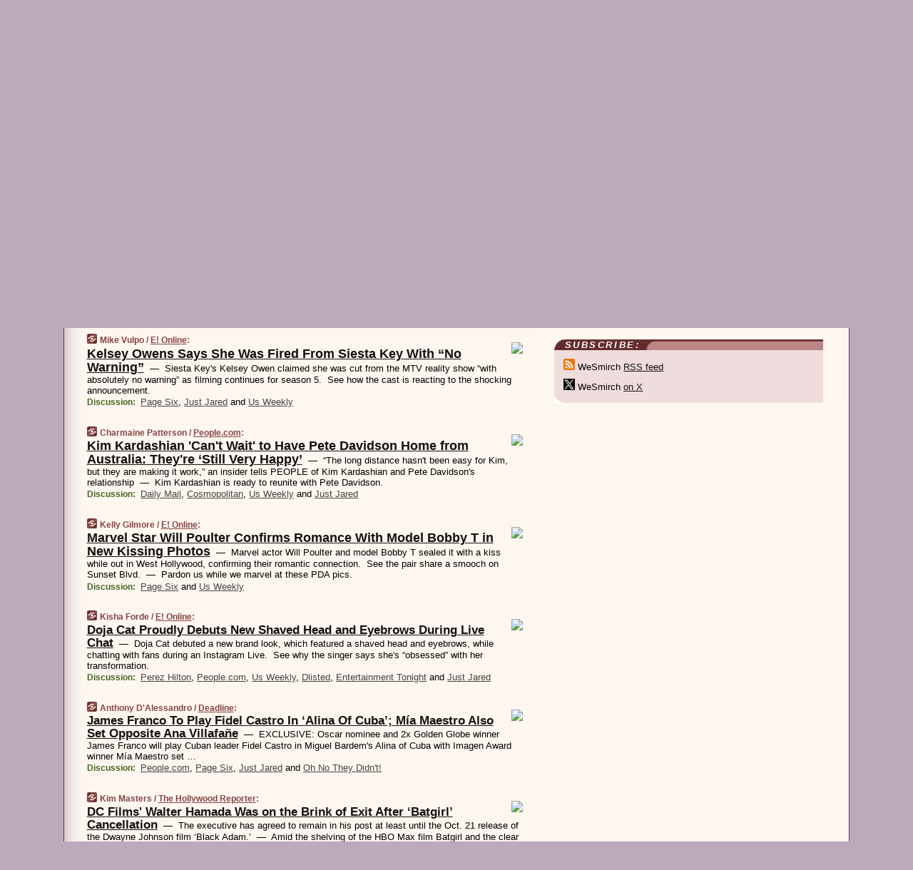

--- FILE ---
content_type: text/html
request_url: https://www.wesmirch.com/220805/p15
body_size: 31027
content:
<!DOCTYPE HTML PUBLIC "-//W3C//DTD HTML 4.01 Transitional//EN" "http://www.w3.org/TR/html4/loose.dtd">
<HTML>
<HEAD>
<TITLE>WeSmirch: Kelsey Owens Says She Was Fired From Siesta Key With &ldquo;No Warning&rdquo; (Mike Vulpo/E! Online)</TITLE>
<META HTTP-EQUIV="Expires" CONTENT="now">
<META NAME="description" CONTENT="Never miss another hot celeb story! The juiciest celebrity news from all around the web on a single page.">
<META NAME="application-name" content="WeSmirch" />
<LINK REL="alternate" TYPE="application/rss+xml" TITLE="RSS" HREF="https://www.wesmirch.com/feed.xml" />
<META PROPERTY="og:site_name" CONTENT="WeSmirch"/>
<META PROPERTY="og:type" CONTENT="article"/>
<META PROPERTY="og:title" CONTENT="Kelsey Owens Says She Was Fired From Siesta Key With &ldquo;No Warning&rdquo;"/>
<META PROPERTY="og:description" CONTENT="By Mike Vulpo / E! Online. View the full context on WeSmirch."/>
<META PROPERTY="og:image" CONTENT="https://akns-images.eonline.com/eol_images/Entire_Site/202275/rs_1200x1200-220805092042-1200-kelsey-owens-mv-8522.jpg?fit=around|1080:1080&output-quality=90&crop=1080:1080;center,top"/>
<META PROPERTY="og:image:width" CONTENT="1080"/>
<META PROPERTY="og:image:height" CONTENT="1080"/>
<META PROPERTY="fb:app_id" CONTENT="139235202941667"/>
<meta name="twitter:card" content="summary" />
<meta name="twitter:site" content="@WeSmirch" />
<meta name="twitter:title" content="Kelsey Owens Says She Was Fired From Siesta Key With &ldquo;No Warning&rdquo;" />
<meta name="twitter:description" content="Mike Vulpo / E! Online: Kelsey Owens Says She Was Fired From Siesta Key With &ldquo;No Warning&rdquo;" />
<meta name="twitter:image" content="https://akns-images.eonline.com/eol_images/Entire_Site/202275/rs_1200x1200-220805092042-1200-kelsey-owens-mv-8522.jpg?fit=around|1080:1080&output-quality=90&crop=1080:1080;center,top" />
<LINK REL="SHORTCUT ICON" HREF="/img/favicon.ico">
<link rel="image_src" href="https://www.wesmirch.com/m/config/gossip/iicon.gif" />
<link rel="apple-touch-icon" href="https://www.wesmirch.com/m/config/gossip/iicon.gif" />
<STYLE TYPE="text/css" MEDIA="all">
img.sharebutton {position:relative;bottom:-1px;cursor:pointer;cursor:hand;}
img.shareicon {min-height:16px;min-width:16px;}
.sharebox {position:absolute;z-index:50;}
.bdlight {position:relative;top:2px;left:2px;background-color:rgba(184, 182, 184, 0.4);-webkit-border-radius:7px;-moz-border-radius:7px;}
.bddark {position:relative;top:-1px;left:-1px;background-color:rgba(128, 128, 128, 0.4);-webkit-border-radius:7px;-moz-border-radius:7px;}
.shareboxcontent {position:relative;top:-1px;left:-1px;padding:6px 4px 4px;border:1px solid #6c2d42;background:#F3F3F3 none repeat;-webkit-border-radius:7px;-moz-border-radius:7px;}
table.share {width:13.5em;}
td.shareonhead {background:#6c2d42;color:white;font-weight:bold;}
.twittershare {position:relative;bottom:3px;padding-left:0.15em;}
.facebookshare {position:relative;bottom:3px;padding-left:0.15em;}
td.linkto {border-top:1px solid gray;}
table.permalinks {width:13.5em;}
td.permalinkhead {background:#6c2d42;color:white;font-weight:bold;}
td.permalink {padding:0;margin:0;}
input.permalink {font-size:0.9em;width:14.5em;}
a.share {text-decoration:underline;color:#345}
a.share:visited {color:#345;}
a.share:hover {background:#6c2d42;color:#fff;}
.rpan {position:relative !important}
#countercolspaceholder {display:none}
.spaceholdertransitions {-webkit-transition:height 0.4s ease;-moz-transition-property:height;-moz-transition-duration:0.4s;-o-transition-property:height;-o-transition-duration:0.4s}
.countercoltransitions {-webkit-transition:top 0.4s ease;-moz-transition-property:top;-moz-transition-duration:0.4s;-o-transition-property:top;-o-transition-duration:0.4s}
.notransitions {-webkit-transition-duration:0s !important;-moz-transition-duration:0s !important;-o-transition-duration:0s !important}
#newpostscounter {display:none;z-index:0;color:#6c2d42;border:solid 1px #dfcccc;text-align:center;padding:0.5em 0;margin-top:1.6em;font-size:0.9em;font-weight:normal;background:-webkit-gradient(linear, left top, left bottom, from(#efdcdc), to(#dfcccc));background:-moz-linear-gradient(top, #efdcdc, #dfcccc);background-image:-o-linear-gradient(rgb(239,220,220),rgb(223,204,204));filter:progid:DXImageTransform.Microsoft.gradient(startColorstr='#efdcdc', endColorstr='#dfcccc');-webkit-border-radius:6px;-moz-border-radius:6px;border-radius:6px}
#newpostscounter:hover {border-color:#6c2d42;cursor:pointer}
#countercol {z-index:10;top:0;width:100%;background-color:#fff8f0}
BODY {font-family:arial;font-size:0.80em;margin:0;padding:0}
FORM {margin:0}
A IMG {border:none;}
TD {font-family:arial;font-size:0.80em}
H1 {margin:0;font-size:2em;font-family:tahoma;font-weight:bold}
H1 A:visited {color:#111}
A:link {color:#111}
A:visited {color:#927}
A:hover {background:#111;color:#fff}
.mls A:link {color:#444;}
.mls A:visited {color:#957;}
.mls A:hover {background-color:#111;color:#fff;}
STRONG {font-weight:bolder;font-size:1.2em;line-height:1.1em}
.L1 {font-size:1.3em;font-weight:bolder}
.L2 {font-size:1.4em;font-weight:bolder}
.L3 {font-size:1.5em;font-weight:bold;line-height:1.1em;letter-spacing:-0.01em}
.L4 {font-size:1.7em;font-weight:bold;line-height:1.04em;letter-spacing:-0.02em}
.L5 {font-size:1.9em;font-weight:bold;line-height:1.02em;letter-spacing:-0.03em}
.ii {padding-top:0.2em}
.upd A.nfdl:link {color:#222;text-decoration:none;}
.upd A.nfdl:visited {color:#222;text-decoration:none;}
.upd A.nfdl:hover {background:#111;color:#fff;}
.relhed {margin-top:0.2em;margin-left:2em}
.relitems {margin:0 0 1em 3em}
.ill {float:right;padding:1em 0 0.5em 1em}
.sitems .ill {padding:0.1em 0 0 0.5em}
.hill {float:right;padding:0 0 0.5em 1em}
.sill {float:right;padding:0 0 0 0.5em}
.sponrn .ill {padding:0 0 0.5em 1em}
.item {padding-top:0.5em;padding-bottom:0.5em;clear:both}
.sitems .item {padding:0.8em 0}
.ifsp {background:#e7e7de;border:solid 2px #f0f0f8;margin:0.5em 0;padding:0.5em;position:relative;left:-0.5em}
.ifsp .item {padding:1em 0}
.ifspd {clear:both;padding-top:0.5em;color:#886;font-weight:bold;font-size:0.9em;text-align:right;text-transform:uppercase}
.heditem {padding-top:0.5em;padding-bottom:0.5em}
.hic {clear:both}
.halfcol DIV.heditem {padding-top:0.5em;padding-bottom:0.7em}
.halfcol {float:left;width:49.6%}
.clus {padding-top:0.5em;padding-bottom:0.5em}
.mlk {margin-top:0.1em}
.lnkr {margin-left:3.0em;padding-bottom:0.1em}
.lnkr A {font-weight:bolder}
.shr {margin-left:2.0em;padding:0.3em 0}
.shr A {padding:0.2em;border-color:#789;border-style:solid;border-width:1px;font-weight:bolder;font-size:0.9em}
.shr A:visited {color:#111}
.shr A:hover {background:#111;color:#fff}
A.oc {font-size:1.1em;text-decoration:none;color:#000;padding:0px 3px}
A.oc:visited {color:#000}
A.oc:hover {color:#000}
.show {border-color:#789;border-style:solid;border-width:1px;position:absolute;margin-left:-1.5em;font-weight:bold}
.drhed {color:#462;font-weight:bold;font-size:0.9em;padding-right:0.3em}
.rpan {float:left;width:38.9%;background:#fff8f0}
.clearfloats {clear:both;width:100%;font-size:0.2em}
.nmpad {padding:1.5em 2em 0}
.mainpad {float:left;width:59%;padding-right:1.0em;background:url(/img/bakry.png)}
.padl {padding-left:2em}
.padlr {padding:0 2em}
.upd {padding-bottom:0.5em}
.upd A {font-weight:bold}
.upd A:visited {color:#111}
.upd A:hover {background-color:#111;color:#fff}
#preflink {text-align:right;padding:0.3em 3.8em}
#preflink A:visited {color:#111}
#preflink A:hover {background-color:#111;color:#fff}
#prefbox {margin:1.5em 0 0;padding-top:0.5em;padding-bottom:0.5em;border-style:solid none solid;border-width:4px;border-color:#752C5D;background:#f5dcec;text-align:center}
.rtxt {padding-left:0.5em;padding-right:0.5em;padding-bottom:0.5em}
.snh A {font-weight:bolder}
.snh {padding:0.4em 0;}
.new {padding-left:2em;color:#f00;font-style:italic;font-weight:bold;font-family:arial;font-size:0.9em}
.recent {padding-left:2em;color:#b02;font-style:italic;font-weight:bold;font-family:arial;font-size:0.9em}
.ago {padding:0 0.5em 0;float:right;font-style:italic;font-size:0.9em}
.rnhdbak {letter-spacing:0.2em;text-transform:uppercase;font-family:arial;font-style:italic;font-weight:bold;color:#fff}
.rnhd1 {padding-left:0.6em}
.rnhd3 {padding-left:1em}
.rnbody {padding:0.7em 1.0em 0}
.rncont {margin-top:1.5em;max-width:1200px}
.rnbody P {margin:0.5em 0 0 0}
.nornbody {padding:0.7em 0.5em 0 0.5em}
.rnhang {text-align:right;margin-right:2.8em;padding:0.3em 1em 0.3em 1.5em;color:#fff;font-weight:bold;max-width:600px}
.aboutrn .rnhdbak {background:url(/img/green/rnhdbak.png)}
.aboutrn .rnhd1 {background:url(/img/green/rnhd1.png)}
.aboutrn .rnhd2 {background:url(/img/green/rnhd2.png)}
.aboutrn .rnhd3 {background:url(/img/green/rnhd3.png) no-repeat}
.aboutrn .rnftbak {background:url(/img/green/rnftbak.png) bottom left}
.aboutrn .rnbody {background:#d3e6d3}
.aboutrn .rnhang {background:url(/img/green/rnhang.png) bottom left}
.sponrn .rnhdbak {background:url(/img/y775/rnhdbak.png);}
.sponrn .rnhd1 {background:url(/img/y775/rnhd1.png);}
.sponrn .rnhd2 {background:url(/img/y775/rnhd2.png);}
.sponrn .rnhd3 {background:url(/img/y775/rnhd3.png) no-repeat;}
.sponrn .rnftbak {background:url(/img/y775/rnftbak.png) bottom left;}
.sponrn .rnbody {background:#e7e7de;}
.sponrn .rnhang {background:url(/img/y775/rnhang.png) bottom left;}
.featrn .rnhdbak {background:url(/img/rd862/rnhdbak.png);}
.featrn .rnhd1 {background:url(/img/rd862/rnhd1.png);}
.featrn .rnhd2 {background:url(/img/rd862/rnhd2.png);}
.featrn .rnhd3 {background:url(/img/rd862/rnhd3.png) no-repeat;}
.featrn .rnftbak {background:url(/img/rd862/rnftbak.png) bottom left;}
.featrn .rnbody {background:#ebe3d2;}
.featrn .rnhang {background:url(/img/rd862/rnhang.png) bottom left;}
.col0rn .rnhdbak {background:url(/img/rd822/rnhdbak.png)}
.col0rn .rnhd1 {background:url(/img/rd822/rnhd1.png)}
.col0rn .rnhd2 {background:url(/img/rd822/rnhd2.png)}
.col0rn .rnhd3 {background:url(/img/rd822/rnhd3.png) no-repeat}
.col0rn .rnftbak {background:url(/img/rd822/rnftbak.png) bottom left}
.col0rn .rnbody {background:#efdcdc}
.col0rn .rnhang {background:url(/img/rd822/rnhang.png) bottom left}
.col1rn .rnhdbak {background:url(/img/rd826/rnhdbak.png)}
.col1rn .rnhd1 {background:url(/img/rd826/rnhd1.png)}
.col1rn .rnhd2 {background:url(/img/rd826/rnhd2.png)}
.col1rn .rnhd3 {background:url(/img/rd826/rnhd3.png) no-repeat}
.col1rn .rnftbak {background:url(/img/rd826/rnftbak.png) bottom left}
.col1rn .rnbody {background:#f5dcec}
.col1rn .rnhang {background:url(/img/rd826/rnhang.png) bottom left}
DIV.pagecont {margin:2em auto 2em auto;max-width:86em;border-style:solid;border-width:0.6em 1px;border-color:#6c2d42;background:#fff8f0}
DIV.bcp {background:url(/img/bakry.png)}
BODY {background:#bab}
#twitter_icon_preloader {display:none;background-image:url(/img/twitter_icon16.gif);background-repeat:no-repeat}
#facebook_icon_preloader {display:none;background-image:url(/img/facebook_icon16.gif);background-repeat:no-repeat}
CITE {font-weight:bold;font-size:0.9em;font-style:normal}
CITE {color:#844}
CITE A:link {color:#844}
CITE A:visited {color:#844}
CITE A:hover {color:#fff;background:#111}
DIV.shr A {background-color:#fdd}
A.oc:hover {background-color:#fdd}
A.oc {background-color:#fdd}
DIV.hha {background:#efebdc;padding:0.3em;border-bottom:solid 2px #c5c5c5;text-align:center;display:none}
</STYLE>
<STYLE TYPE="text/css" MEDIA="handheld">
DIV.hha {display:block}
</STYLE>
<script language="javascript">
<!--
var verticalName = 'WeSmirch';
var verticalUrl =  'https://www.wesmirch.com/';
var shortenerPrefix = 'https://wesmirch.com/s';
var twitterViaStr = '(via @WeSmirch)';
var fbViaStr = '(via WeSmirch.com)';
var shareIconsPath = '/img/';
var mouseOver = '';
var ignoreMouseOver = false;
var mouseOverButtonTimer;
function writeShareButton(shareBoxId) {
document.write('<img class="sharebutton" src="' + shareIconsPath + 'share.png" onclick="toggleShareBoxDisplay(\'' + shareBoxId +
'\');" onmouseover="mouseOverShareButton(\'' + shareBoxId + '\');" onmouseout="mouseOutOfShareBoxAndButton(\'' + shareBoxId + '\');"' +
' onmousedown="displayShareBox(event,\'' + shareBoxId + '\');">');
}
function mouseOverShareButton(shareBoxId) {
mouseOver = shareBoxId + 'b';
if (mouseOverButtonTimer)
clearTimeout(mouseOverButtonTimer);
mouseOverButtonTimer = setTimeout(function() { isMouseStillOnShareButton(shareBoxId); }, 1000);
}
function isMouseStillOnShareButton(shareBoxId) {
var shareBox = document.getElementById(shareBoxId);
if (mouseOver == (shareBoxId + 'b') && shareBox.style.display == 'none') {
initShareBoxIfNecessary(shareBoxId);
shareBox.style.display = 'block';
}
}
function mouseOutOfShareBoxAndButton(shareBoxId) {
mouseOver = '';
setTimeout(function() { isMouseStillOffShareBoxAndButton(shareBoxId); }, 1000);
}
function isMouseStillOffShareBoxAndButton(shareBoxId) {
if (!ignoreMouseOver && !(mouseOver == shareBoxId) && !(mouseOver == (shareBoxId + 'b')))
document.getElementById(shareBoxId).style.display = 'none';
}
function toggleShareBoxDisplay(shareBoxId) {
var shareBox = document.getElementById(shareBoxId);
if (mouseOverButtonTimer && mouseOver == (shareBoxId + 'b'))
clearTimeout(mouseOverButtonTimer);
initShareBoxIfNecessary(shareBoxId);
if (shareBox.style.display == 'block')
shareBox.style.display='none';
else
shareBox.style.display='block';
}
function displayShareBox(event,shareBoxId) {
if (detectRightClick(event)) {
initShareBoxIfNecessary(shareBoxId);
document.getElementById(shareBoxId).style.display='block';
}
}
function initShareBoxIfNecessary(shareBoxId) {
var shareBox = document.getElementById(shareBoxId);
if (!shareBox.getAttribute('init')) {
shareBox.innerHTML = getShareBoxHtml(shareBoxId);
shareBox.onmouseover = function() { mouseOver = shareBoxId; };
shareBox.onmouseout = function() { mouseOutOfShareBoxAndButton(shareBoxId); };
sharePermalink(shareBoxId);
populateShareBoxPermalinks(shareBoxId);
shareBox.setAttribute('init','true');
}
}
function sharePermalink(shareBoxId) {
var shareBox = document.getElementById(shareBoxId);
var twitterLink = document.getElementById(shareBoxId+'twl');
twitterLink.href = "https://twitter.com/intent/tweet?text=" +
encodeURIComponent(shareBox.getAttribute('head') + " " + shortenerPrefix + shareBox.getAttribute('spml'));
twitterLink.title = shareBox.getAttribute('head') + " " + shortenerPrefix + shareBox.getAttribute('spml');
var facebookLink = document.getElementById(shareBoxId+'fbl');
facebookLink.href = "https://www.facebook.com/sharer.php?u=" +
encodeURIComponent(shortenerPrefix + shareBox.getAttribute('spml')) + "&t=" + encodeURIComponent(shareBox.getAttribute('head'));
facebookLink.title = shareBox.getAttribute('head') + " " + shortenerPrefix + shareBox.getAttribute('spml');
}
function shareSource(shareBoxId) {
var shareBox = document.getElementById(shareBoxId);
var twitterLink = document.getElementById(shareBoxId+'twl');
twitterLink.href = "https://twitter.com/intent/tweet?text=" +
encodeURIComponent(shareBox.getAttribute('head') + " " + shareBox.getAttribute('url') + " " + twitterViaStr);
twitterLink.title = shareBox.getAttribute('head') + " " + shareBox.getAttribute('url') + " " + twitterViaStr;
var facebookLink = document.getElementById(shareBoxId+'fbl');
facebookLink.href = "https://www.facebook.com/sharer.php?u=" +
encodeURIComponent(shareBox.getAttribute('url')) + "&t=" + encodeURIComponent(shareBox.getAttribute('head') + " " + fbViaStr);
facebookLink.title = shareBox.getAttribute('head') +  " " + shareBox.getAttribute('url') + " " + fbViaStr;
}
function populateShareBoxPermalinks(shareBoxId) {
var pml = document.getElementById(shareBoxId).getAttribute('pml');
var pmlParts = pml.split('p');
var permalink = verticalUrl + pmlParts[0] + '/p' + pmlParts[1] + '#a' + pml;
document.getElementById(shareBoxId+'pml').value = permalink;
document.getElementById(shareBoxId+'pmll').href = permalink;
var spml = document.getElementById(shareBoxId).getAttribute('spml');
var shortPermalink = shortenerPrefix + spml;
document.getElementById(shareBoxId+'spml').value = shortPermalink;
document.getElementById(shareBoxId+'spmll').href = shortPermalink;
}
function selectTextboxContents(element) {
element.focus();
element.select();
}
function detectRightClick(event) {
return ((event.which == null && event.button == 2) // IE
|| event.which == 3) // others
}
function detectRightClickOnTextbox(event, element) {
if (detectRightClick(event)) {
ignoreMouseOver = true;
selectTextboxContents(element);
var shareBoxId = mouseOver;
setTimeout(function() { ignoreMouseOver = false; setTimeout(function() { isMouseStillOffShareBoxAndButton(shareBoxId); }, 0);}, 4000);
}
}
function getShareBoxHtml(shareBoxId) {
return '<div class="bdlight"><div class="bddark"><div class="shareboxcontent">' +
'<table class="share"><tr><td colspan="2" align="center" class="shareonhead">Share On:</td></tr>' +
'<tr><td><img class="shareicon" src="' + shareIconsPath + 'twitter_icon16.gif"/><span class="twittershare"><a id="' + shareBoxId + 'twl" class="share" target="_blank">Twitter</a></span></td>' +
'<td><img class="shareicon" src="' + shareIconsPath + 'facebook_icon16.gif"/><span class="facebookshare"><a id="' + shareBoxId + 'fbl" class="share" target="_blank">Facebook</a></span></td></tr>' +
'<tr><td colspan="2" class="linkto">Link to:' +
'<input type="radio" id="' + shareBoxId + 'ltp" name="' + shareBoxId + 'slt" value="permalink" onclick="sharePermalink(\'' + shareBoxId + '\')" checked/><label for="' + shareBoxId + 'ltp">' + verticalName + '</label>' +
'<input type="radio" id="' + shareBoxId + 'lts" name="' + shareBoxId + 'slt" value="sourcelink" onclick="shareSource(\'' + shareBoxId + '\')" /><label for="' + shareBoxId + 'lts">Source</label></td></tr><tr></table>' +
'<table class="permalinks"><tr><td colspan="2" align="center" class="permalinkhead">Permalink:</td></tr>' +
'<tr><td><a id="' + shareBoxId + 'pmll" class="share" target="_blank">Full</a></td><td align="right" class="permalink"><input id="' + shareBoxId + 'pml" type="text" class="permalink" readonly title="Ctrl+c to copy" onclick="selectTextboxContents(this);" onmousedown="detectRightClickOnTextbox(event, this);"></td></tr>' +
'<tr><td><a id="' + shareBoxId + 'spmll" class="share" target="_blank">Short</a></td><td align="right" class="permalink"><input id="' + shareBoxId + 'spml" type="text" class="permalink" readonly title="Ctrl+c to copy" onclick="selectTextboxContents(this);" onmousedown="detectRightClickOnTextbox(event, this);"></td></tr></table>' +
'</div></div></div>';
}
function preloadImage(id) {
var a=document.createElement("div");
a.id=id;
document.body.appendChild(a)
}
function preloadShareImages(){
preloadImage('twitter_icon_preloader');
preloadImage('facebook_icon_preloader');
}
-->
</script>
<script>
var NTptpssd = 40*1000;
var NTpsl = 3*60*1000;
var NTppds = 30*1000;
var NTrtdpsa = 15*60*1000;
var NTpssr = 20*1000;
var NTvn = document.title;
function NTgxhro() {
if (window.XMLHttpRequest) {
return new XMLHttpRequest();
} else if(window.ActiveXObject) {
return new ActiveXObject("Microsoft.XMLHTTP");
}
}
var NTlft;
var NTnpc = 0;
var NTnpcial = false;
var NTnpcs = false;
var NTpsst;
var NTdps = false;
var NTnpcr = NTgxhro();
var NTnpcrt;
var NTnpcrti =  10*1000;
function NTsnpcps() {
NTpsst = (new Date()).getTime();
NTfnpc();
}
function NTfnpc() {
NTnpcr.open("GET","/feedsmanager/ps?t=" + baseFeedTime, true);
NTnpcr.onreadystatechange = NThnpcrsc;
NTnpcr.send(null);
NTnpcrt = setTimeout(NTnpcrt_, NTnpcrti);
}
function NThnpcrsc() {
if (NTnpcr.readyState == 4) {
clearTimeout(NTnpcrt);
if (NTnpcr.status == 200) {
try {
var NTr = eval("(" + NTnpcr.responseText + ")");
if (!NTr.error && NTr.time > NTlft) {
NTlft = NTr.time;
if (NTr.at_least) {
if (NTr.count == 0 && NTnpc == 0) {
NTdps = false;
NTsnnpcf(true);
} else {
NTnpc = NTr.count > NTnpc? NTr.count : NTnpc;
NTnpcial = true;
NTunpc();
return;
}
} else {
NTnpc = NTr.count;
NTunpc();
NTdps = false;
NTsnnpcf(true);
}
} else {
NTsnnpcf(false);
}
} catch (e) {
NTsnnpcf(false);
}
} else {
NTsnnpcf(false);
}
}
}
function NTsnnpcf(NTfnps) {
var now = new Date();
if (now.getTime() - NTlft > NTrtdpsa && !NTdps)
NTdps = true;
if (NTfnps
|| NTdps
|| (now.getTime() + NTppds - NTpsst) > NTpsl)
setTimeout(NTsnpcps, NTnpssi());
else
setTimeout(NTfnpc, NTppds);
}
function NTnpssi() {
var now = new Date();
var NTnpt = (now.getMinutes() % 5)*60000 + now.getSeconds()*1000 + now.getMilliseconds();
var rand = Math.floor(Math.random()*NTpssr);
var NTtl = (NTnpt < NTptpssd ? NTptpssd : 300000 + NTptpssd) - NTnpt + rand;
return NTtl;
}
function NTunpc() {
document.getElementById('newpostscounter').innerHTML =
NTnpc + (NTnpcial? '+':'') + ' new item' + (NTnpc > 1 || NTnpcial ? 's' : '');
if (!NTnpcs && NTnpc > 0) {
var col = document.getElementById('countercol');
var ticker = document.getElementById('newpostscounter');
var holder = document.getElementById('countercolspaceholder');
var spacer = document.getElementById('counterspacer');
if (navigator.appName == 'Microsoft Internet Explorer')
ticker.style.display = 'block';
else {
col.style.position = 'absolute';
ticker.style.display = 'block';
holder.style.display = 'block';
if (spacer)
spacer.style.display = 'block';
holder.style.height=(col.offsetHeight - ticker.offsetHeight - ticker.offsetTop) + 'px';
function NTfcd () {
holder.style.display = 'none';
col.className = 'notransitions';
col.style.top = '0';
col.style.position = 'relative';
}
col.addEventListener('transitionend',NTfcd,false);
col.addEventListener('oTransitionEnd',NTfcd,false);
col.addEventListener('webkitTransitionEnd', NTfcd, false);
setTimeout(function() {
holder.className='spaceholdertransitions';
col.className='countercoltransitions';
col.style.top=(ticker.offsetHeight + ticker.offsetTop + (spacer? spacer.offsetHeight : 0)) +'px';
holder.style.height=(col.offsetHeight + (spacer? spacer.offsetHeight : 0)) +'px';
},1000);
}
NTnpcs = true;
}
if (NTnpc > 0)
document.title = '(' + NTnpc + (NTnpcial? '+':'') + ') ' + NTvn;
}
function NTnpcrt_() {
if (NTnpcr.readyState != 0) {
NTnpcr.onreadystatechange = null;
NTnpcr.abort();
NTsnnpcf(false);
}
}
function NTinpcp() {
NTlft = baseFeedTime;
var now = new Date();
if (now.getTime() - NTlft > NTrtdpsa)
NTdps = true;
var NTnpt = (now.getMinutes() % 5)*60000 + now.getSeconds()*1000 + now.getMilliseconds();
var NTbfd = new Date(baseFeedTime);
var NTnp;
if (now.getTime() - NTnpt == baseFeedTime - NTbfd.getSeconds()*1000 - NTbfd.getMilliseconds()) {
NTnp = 300000 + NTptpssd - NTnpt + Math.floor(Math.random()*NTpssr);
setTimeout(NTsnpcps, NTnp);
} else if (NTnpt < NTptpssd || NTnpt > NTptpssd + NTpsl) {
NTnp = NTnpssi();
setTimeout(NTsnpcps, NTnp);
} else {
NTpsst = now.getTime() - NTnpt + NTptpssd;
NTnp = Math.floor(Math.random()*NTpssr);
setTimeout(NTfnpc, NTnp);
}
}
function NTiD3fpor() {
var pattern = /https?:\/\/(www\.)?techmeme\.com($|\/$|\/#|\/river)/i;
return pattern.test(location.href);
}
function NTiD3t() {
if (NTiD3fpor())
NTit();
}
function NTit() {
setTimeout(function() {
NTinpcp();
}, 0);
}
</script>
<SCRIPT TYPE="text/javascript">
<!--
var pgrdad='August 5, 2022, 3:25 PM';
var e;
var nh=0;
var ncl=0;
var ctsidi=0;
var nwcbe;
var sdcbe;
var sccbe;
var fsne;
var ckd='';
function createCookie(name,value) {
document.cookie = name+"="+value+"; expires=Tue, 19 Jan 2038 03:14:07 GMT; path=/"+ckd;
}
function readCookie(name) {
var nameEQ = name + "=";
var ca = document.cookie.split(';');
for(var i=0;i < ca.length;i++) {
var c = ca[i];
while (c.charAt(0)==' ') c = c.substring(1,c.length);
if (c.indexOf(nameEQ) == 0) return c.substring(nameEQ.length,c.length);
}
return null;
}
function eraseCookie(name) {
document.cookie = name+"=; expires=Thu, 01-Jan-70 00:00:01 GMT; path=/"+ckd;
}
function xnwcb() { rnwcb(); svprefs(); }
function xsdcb() { rsdcb(); svprefs(); }
function xsccb() { rsccb(); svprefs(); }
function xfsn() { rfsn(); svprefs(); }
function rdprefs() {
var cookie_val = readCookie('myprefs');
nwcbe.checked = false;
sdcbe.checked = false;
sccbe.checked = false;
fsne.selectedIndex=2;
if (cookie_val) {
var va = cookie_val.split('+');
for(var i=0;i < va.length;i++) {
var val = va[i];
if (val == 'new_window') {
nwcbe.checked = true;
} else if (val == 'show_disc') {
sdcbe.checked = true;
} else if (val == 'show_cite') {
sccbe.checked = true;
} else if (val.indexOf('font_size') == 0) {
fsne.selectedIndex=parseInt(val.charAt(9));
}
}
}
}
function vfprefs() {
var cookie_val = readCookie('myprefs');
var ckdise = document.getElementById('ckdis');
if (cookie_val) { ckdise.style.display = 'none'; } else { ckdise.style.display = 'block'; }
}
function svprefs() {
var cookie_val = '';
if (nwcbe.checked) {
cookie_val += 'new_window';
}
if (sdcbe.checked) {
if (cookie_val) { cookie_val += '+'; }
cookie_val += 'show_disc';
}
if (sccbe.checked) {
if (cookie_val) { cookie_val += '+'; }
cookie_val += 'show_cite';
}
if (fsne.selectedIndex!=2) {
if (cookie_val) { cookie_val += '+'; }
cookie_val += 'font_size'+fsne.selectedIndex;
}
if (cookie_val == '') {
eraseCookie('myprefs');
} else {
createCookie('myprefs', cookie_val);
vfprefs();
}
}
function rnwcb() {
var where;
if (nwcbe.checked)
where = "_blank";
else
where = "_self";
var jump_prefix = location.href.substring(0, location.href.length - location.hash.length) + '#';
for (var i=0; i<=(document.links.length-1); i++) {
var href = document.links[i].href;
if ((href.indexOf("javascript:") != 0) && (href.indexOf(jump_prefix) != 0) && (!(/^https?:\/\/([a-z]+\.)?wesmirch\.com\//.test(href)) || /^https?:\/\/([a-z]+\.)?wesmirch\.com\/(i?gotos?|r|r2)/.test(href))) {
document.links[i].target = where;
}
}
}
function td(id) {
var e = document.getElementById(id);
if (e.style.display == 'none') {
e.style.display = 'block';
} else {
e.style.display = 'none';
}
}
function ickd() {
var dd = document.domain;
if (dd) {
var da = dd.split('.');
var rd=da[da.length-2]+'.'+da[da.length-1];
ckd='; domain=.'+rd;
}
}
function uab() {
var dr=document.referrer;
if ( dr && (
(dr.search(/\bstumbleupon\.com\//) != -1) || (
(dr.search(/\b(wesmirch|smirch)\b/) == -1) &&
( ((dr.search(/[.\/]google\./) != -1) && (dr.search(/\bq=/) != -1)) ||
((dr.search(/\bsearch\.[a-z]+\./) != -1) && (dr.search(/\b(p|q|as_q)=/) != -1))
)
)
)
) {
td('addbox');
}
}
function init_all() {
cmplu();
td('preflink');
nwcbe = document.getElementById('nwcb');
sdcbe = document.getElementById('sdcb');
sccbe = document.getElementById('sccb');
fsne = document.getElementById('fsn');
eraseCookie('prefs');
ickd();
rdprefs();
rfsn();
rsdcb();
rsccb();
rnwcb();
hhash();
if (!document.styleSheets) {
document.getElementById('fscont').style.display = 'none';
}
uab();
TiLTT();
setTimeout("TeD()", TwTSE);
preloadShareImages();
}
var TdTD = 400;
var TnTB = 700;
var TwTSE = 200;
var TnOE = 3;
var TwTBE = 0;
var TwTCD = 150;
var TsTS = '/do/lc';
var TeTD = Number.MAX_VALUE;
var TgETD = false;
var TdE = new Array();
var TE = function() {
this.Tx = false;
this.Ts = 0;
this.Td = 0;
this.toString = function() {
return this.Ts + " " + this.Td;
}
}
TE.Tc = function (a,b) {
return a.Td - b.Td
}
var TcE_ = null;
function TgXMLHR() {
var Tx = false;
if (window.XMLHttpRequest) {
Tx = new XMLHttpRequest();
} else {
try
{
Tx = new ActiveXObject("Msxml2.XMLHTTP");
}
catch (ev)
{
try
{
Tx = new ActiveXObject("Microsoft.XMLHTTP");
}
catch (ev)
{
Tx = false;
}
}
}
return Tx;
}
function TeD() {
TcE_ = new TE();
TcE_.Tx = TgXMLHR();
if (TcE_.Tx) {
TcE_.Tx.open('POST', TsTS+'?tm=true', true);
TcE_.Tx.setRequestHeader("Content-type", "application/x-www-form-urlencoded");
TcE_.Tx.onreadystatechange = TeC;
TcE_.Ts = new Date().getTime();
TcE_.Tx.send(null);
}
}
function TeC() {
if (TcE_.Tx.readyState == 4 && TcE_.Tx.status == 200) {
TcE_.Td = new Date().getTime() -  TcE_.Ts;
TdE.push(TcE_);
if (TdE.length < TnOE)
setTimeout("TeD()", TwTBE);
else
TcED();
}
}
function TcED() {
TdE.sort(TE.Tc);
TeTD = TdE[Math.floor(TnOE/2)].Td + TwTCD;
TgETD= true;
}
function Tt(link) {
if (isSafari() && TgETD && TeTD <= TdTD)
{
var TtD = TeTD;
var Tx = TgXMLHR();
if (Tx) {
Tx.open('POST', TsTS+'?tm=false&href='+encodeURIComponent(link.href)+'&data='+TtD_(TtD),false);
Tx.setRequestHeader("Content-type", "application/x-www-form-urlencoded");
Tx.send(null);
}
}
else if (!(TgETD && (TeTD >= TnTB)))
{
var TtD;
if (!TgETD || (TgETD && (TeTD > TdTD)))
TtD = TdTD;
else
TtD = TeTD;
var Tx = TgXMLHR();
if (Tx) {
Tx.open('POST', TsTS+'?tm=false&href='+encodeURIComponent(link.href)+'&data='+TtD_(TtD),true);
Tx.setRequestHeader("Content-type", "application/x-www-form-urlencoded");
Tx.send(null);
var TcT = new Date();
TeT = TcT.getTime() + TtD;
while (TcT.getTime() < TeT)
TcT = new Date();
if (Tx.readyState != 4)
Tx.abort();
}
}
}
function isSafari() {
return ((navigator.appCodeName + navigator.appName + navigator.appVersion).search(/safari/i) != -1);
}
function TtD_(TtD) {
var data =
pgrdad + " " +
TdTD + " " +
TnTB + " " +
TwTSE + " " +
TnOE + " " +
TwTBE + " " +
TwTCD + " " +
TeTD + " " +
TgETD + " " +
"(" + TdE + ") " +
isSafari() + " " +
TtD;
return data;
}
function TiLTT() {
var jump_prefix = location.href.substring(0, location.href.length - location.hash.length) + '#';
for (var i=0; i<=(document.links.length-1); i++) {
var href = document.links[i].href;
if ((href.indexOf("javascript:") != 0) && (href.indexOf(jump_prefix) != 0))
document.links[i].onclick = function(){Tt(this)};
}
}
function cmplu() {
var a=location.hash;
if (!a) {
var lh=location.href;
lh = lh.replace(/\?.*$/, '');
if (lh.search(/\/[0-9][0-9][0-9][0-9][0-9][0-9]\/p[0-9]*$/) != -1) {
var pa = lh.split('/');
var di = pa.length - 2;
var na = lh + '#a' + pa[di] + pa[di+1];
window.location.replace(na);
}
}
}
function hhash() {
var a=location.hash;
if (a) {
var i=a.substring(2,a.length);
var je = document.getElementById(i);
je.scrollIntoView();
h(i);
}
}
function clh(id) {
ncl++;
if (ncl == nh) {
e.style.backgroundColor = 'transparent';
}
}
function h(id) {
if (e != null) {
e.style.backgroundColor = 'transparent';
}
e = document.getElementById(id);
e.style.backgroundColor = '#ff8';
nh++;
setTimeout('clh()',1500);
}
var nxbe;
var pxbe;
function bnxbe() {
if (nxbe) {
nxbe.style.display = 'block';
pxbe = nxbe;
}
}
function cnxbe() { nxbe = null; }
function nnid(id) {
if (pxbe && (!id || (pxbe != document.getElementById(id)))) { pxbe.style.display = 'none'; }
}
function dlbid(id) {
nxbe = document.getElementById(id);
if (nxbe) {
if (pxbe && (pxbe != nxbe)) { pxbe.style.display = 'none'; }
setTimeout('bnxbe()',50);
}
}
function tgd(idp, p, ii) {
var setd, setp;
if (p) { setp = 'block'; setd = 'none'; }
else { setp = 'none'; setd = 'block'; }
var i, ei;
if (ii) {
i=ii; ei=ii;
} else {
i=1; ei=-1;
document.getElementById(idp+'dxr').style.display = setd;
document.getElementById(idp+'pxr').style.display = setp;
}
while (true) {
var pe = document.getElementById(idp+'p'+i);
if (pe == null) { return; }
var de = document.getElementById(idp+'d'+i);
pe.style.display = setp;
de.style.display = setd;
document.getElementById(idp+'dx'+i).style.display = 'none';
if (i == ei) {
if (!p) { ffbug(idp,p,i); }
return;
}
i++;
}
}
function ffbug(idp,p,i) {
while (true) {
i++;
var pxe=document.getElementById(idp+'px'+i);
if (pxe) {
var d=pxe.style.display;
if (d == 'block') {
pxe.style.display = 'none';
pxe.style.display = 'block';
}
} else {
return;
}
}
}
function rsdcb() {
var j=0;
var setd, setp;
if (sdcbe.checked) { setp = 'block'; setd = 'none'; }
else { setp = 'none'; setd = 'block'; }
while (j < 100) {
var dxre = document.getElementById(j+'dxr');
if (dxre) {
dxre.style.display = setd;
document.getElementById(j+'pxr').style.display = 'none';
}
var i=1;
var pe = document.getElementById(j+'p'+i);
while (pe != null) {
pe.style.display = setp;
document.getElementById(j+'px'+i).style.display = setd;
document.getElementById(j+'d'+i).style.display = setd;
i++;
pe = document.getElementById(j+'p'+i);
}
j++;
}
}
function rsccb() {
var i=0;
var setval;
if (sccbe.checked) { setval = 'block'; } else { setval = 'none'; }
while (true) {
var te = document.getElementById('cts'+i);
if (te == null) { return; }
te.style.display = setval;
i++;
}
}
function rfsn() {
if (document.styleSheets) {
var ss = document.styleSheets[0];
var fs=1.2-0.2*fsne.selectedIndex;
if(ss.addRule) {
ss.addRule("body","font-size:"+fs+"em");
ss.addRule("td","font-size:"+fs+"em");
} else {
ss.insertRule("body,td{font-size:"+fs+"em}",ss.cssRules.length);
}
}
}
function cts(url, pp) {
var re = /#/g;
url = url.replace(re, '%23');
url = url.replace(/&/g, '%26');
var search_urls = [
'http://blogs.icerocket.com/search?q=' + url,
'http://blogsearch.google.com/blogsearch?q=' + url,
'http://www.ask.com/blogsearch?q=' + url
];
var search_site_names = [
'IceRocket',
'Google',
'Ask'
];
document.write('<DIV CLASS="mlk" ID="cts' + ctsidi + '" STYLE="display: none;"><SPAN CLASS="drhed">Link Search:</SPAN> ');
ctsidi++;
for (var i=0; i<search_urls.length; i++) {
var next_search_url = search_urls[i];
if (pp) {
next_search_url = next_search_url.replace(/%23/g, '%2523');
next_search_url = next_search_url.replace(/&/g, '%26');
next_search_url = next_search_url.replace(/\?/g, '%3F');
next_search_url = pp + next_search_url;
}
if (i>0) { document.write(', '); }
if (i == search_urls.length-1)  { document.write('and '); }
document.write('<A HREF="' + next_search_url + '">' + search_site_names[i] + '</A>');
}
document.write("</DIV>\n");
}
function smn() {
document.getElementById('more_new').style.display='block';
document.getElementById('show_more_new').style.display='none';
}
function hmn() {
document.getElementById('more_new').style.display='none';
document.getElementById('show_more_new').style.display='block';
}
// -->
</SCRIPT>
</HEAD>
<BODY ONLOAD="init_all();">
<DIV CLASS="hha">
Check out <B><A HREF="https://www.wesmirch.com/mini">Mini-WeSmirch</A></B> for simple mobiles or
<B><A HREF="https://www.wesmirch.com/m">WeSmirch Mobile</A></B> for modern smartphones.
</DIV>
<DIV CLASS="pagecont">
<DIV CLASS="bcp">
<DIV STYLE="float:right;">
<DIV CLASS="col0rn">
<DIV CLASS="rnhang">
3:25 PM ET, August 5, 2022
</DIV>
<DIV ID="preflink" STYLE="display:none">
<A HREF="javascript: td('aboutbox')">About</A> &nbsp;|&nbsp;
<A HREF="javascript: td('prefbox')">Preferences</A>
</DIV>
</DIV>
</DIV>
<DIV CLASS="nmpad">
<DIV ID="addbox" STYLE="display:none; float:right; margin:0.5em 1em 0 0; padding: 1em; background:#ffc; border: solid 1px #884;">
<A HREF="https://www.wesmirch.com/">WeSmirch</A>:
<I>the latest celeb news from<BR>
&nbsp; all around the web in one place!</I><BR>
<BR>
Add <B>WeSmirch</B> to:
<A HREF="https://add.my.yahoo.com/rss?url=http://www.wesmirch.com/feed.xml">My Yahoo!</A>
or
<A HREF="https://fusion.google.com/add?feedurl=http://www.wesmirch.com/feed.xml">Google</A>
</DIV>
<H1>
<A HREF="https://www.wesmirch.com/" STYLE="background:transparent;"><IMG SRC="/img/wesmirch.gif" ALT="WeSmirch"/></A>
</H1>
</DIV>
<DIV ID="prefbox" STYLE="display: none">
<FORM STYLE="margin:0">
<B>Preferences:</B> &nbsp;
<INPUT TYPE=checkbox ID="nwcb" ONCLICK="xnwcb();"><SPAN ONCLICK="nwcbe.checked=!nwcbe.checked;xnwcb();">Open Links in New Window</SPAN> &nbsp;
<INPUT TYPE=checkbox ID="sdcb" ONCLICK="xsdcb();"><SPAN ONCLICK="sdcbe.checked=!sdcbe.checked;xsdcb();">Show Discussion Excerpts</SPAN> &nbsp;
<INPUT TYPE=checkbox ID="sccb" ONCLICK="xsccb();"><SPAN ONCLICK="sccbe.checked=!sccbe.checked;xsccb();">Show Link Search</SPAN> &nbsp;
<SPAN ID="fscont">
&nbsp; Font Size:
<SELECT ID="fsn" ONCHANGE="xfsn();">
<OPTION>Very big</OPTION>
<OPTION>Big</OPTION>
<OPTION>Normal</OPTION>
<OPTION>Small</OPTION>
</SELECT>
&nbsp; &nbsp; </SPAN>
<INPUT TYPE=button VALUE="Done" ONCLICK="return td('prefbox');">
</FORM>
<DIV ID="ckdis" STYLE="display: none; padding-top: 0.5em;"><B>Note:</B> Because cookies are disabled, reloading this page will clear your settings.  Refer to <A HREF="https://www.google.com/cookies.html">this page</A> to reenable cookies.</DIV>
</DIV>

<DIV CLASS="mainpad">
<DIV CLASS="padl">
<DIV CLASS="col0rn">
<DIV CLASS="rncont">
<DIV CLASS="rnhdbak">
<SPAN CLASS="rnhd1">&nbsp;</SPAN><SPAN CLASS="rnhd2">Top News:</SPAN><SPAN CLASS="rnhd3">&nbsp;</SPAN>
</DIV>
</DIV>
</DIV>
<DIV CLASS="nornbody">
<DIV CLASS="clus">
<A NAME="a220805p14"></A>
<DIV CLASS="item" ID="220805p14" ONMOUSEOVER="nnid('0dx1')">
<A HREF="https://www.tmz.com/2022/08/05/kanye-west-kim-kardashian-divorce-lawyer-quits/"><IMG CLASS="ill" SRC="/220805/i14.jpg"></A>
<NOSCRIPT>
<A HREF="http://www.wesmirch.com/220805/p14#a220805p14" TITLE="Permalink"><IMG SRC="/img/pml.png"></A>
</NOSCRIPT>
<script language="javascript"><!--
writeShareButton('s1');
--></script>
<CITE><A HREF="http://www.tmz.com/">TMZ.com</A>:</CITE>
<span id="s1" pml="220805p14" spml="Xt0D" bitly="OOPS" url="https://www.tmz.com/2022/08/05/kanye-west-kim-kardashian-divorce-lawyer-quits/" head="Kanye West's 5th Divorce Lawyer Quits as Kim Kardashian Divorce Case Drags on (TMZ)" class="sharebox" style="display:none;"></span>
<DIV CLASS="ii"><STRONG CLASS="L3"><A HREF="https://www.tmz.com/2022/08/05/kanye-west-kim-kardashian-divorce-lawyer-quits/">Kanye West's 5th Divorce Lawyer Quits as Kim Kardashian Divorce Case Drags on</A></STRONG>&nbsp; &mdash;&nbsp; KANYE WEST 5TH DIVORCE ATTORNEY QUITS ... As The Case Drags On &hellip; Kanye West and Kim Kardashian's divorce continues to drag on ... Ye has officially lost his 5th divorce lawyer.</DIV>
<SCRIPT LANGUAGE="JavaScript"><!--
cts('https://www.tmz.com/2022/08/05/kanye-west-kim-kardashian-divorce-lawyer-quits/');
--></SCRIPT>
<DIV ID="0d1"><DIV CLASS="mlk" ONMOUSEOVER="dlbid('0dx1')" ONMOUSEOUT="cnxbe()">
<DIV ID="0dx1" CLASS="show" STYLE="display:none;"><A CLASS="oc" HREF="javascript:tgd('0',true,1)">+</A></DIV>
<SPAN CLASS="drhed">Discussion:</SPAN>
<SPAN CLASS="mls"><A HREF="https://www.dailymail.co.uk/tvshowbiz/article-11085567/Kanye-Wests-FOURTH-divorce-lawyer-withdraws-case.html">Daily Mail</A>, <A HREF="https://www.justjared.com/2022/08/05/kanye-west-loses-fifth-lawyer-in-kim-kardashian-divorce-legal-battle/">Just Jared</A>, <A HREF="https://radaronline.com/p/kanye-west-divorce-attorney-quits-kim-kardashian/">RADAR</A> and <A HREF="https://www.thesun.co.uk/tvandshowbiz/celebrities/17822819/who-attorney-samantha-spector-kanye-kim/">The Sun</A></SPAN>
</DIV></DIV>
<DIV ID="0p1" STYLE="display: none;"><DIV CLASS="mlk">
<DIV ID="0px1" CLASS="show"><A CLASS="oc" HREF="javascript:tgd('0',false,1)">&ndash;</A></DIV>
<SPAN CLASS="drhed">Discussion:</SPAN>
<DIV CLASS="lnkr"><CITE>Christine Rendon / <A HREF="http://www.dailymail.co.uk/">Daily Mail</A>:</CITE> &nbsp; <A HREF="https://www.dailymail.co.uk/tvshowbiz/article-11085567/Kanye-Wests-FOURTH-divorce-lawyer-withdraws-case.html">Kanye West and Kim Kardashian's separation still dragging on as rapper's FOURTH divorce lawyer withdraws from his case</A></DIV><DIV CLASS="lnkr"><CITE><A HREF="https://www.justjared.com/">Just Jared</A>:</CITE> &nbsp; <A HREF="https://www.justjared.com/2022/08/05/kanye-west-loses-fifth-lawyer-in-kim-kardashian-divorce-legal-battle/">Kanye West Loses Fifth Lawyer in Kim Kardashian Divorce Legal Battle</A></DIV><DIV CLASS="lnkr"><CITE>Whitney Vasquez / <A HREF="http://www.radaronline.com/">RADAR</A>:</CITE> &nbsp; <A HREF="https://radaronline.com/p/kanye-west-divorce-attorney-quits-kim-kardashian/">Kanye West's 5th Divorce Lawyer QUITS, Dragging Feet In $2.1 Billion Battle With Kim Kardashian</A></DIV><DIV CLASS="lnkr"><CITE>Nina Clevinger / <A HREF="https://www.thesun.co.uk/">The Sun</A>:</CITE> &nbsp; <A HREF="https://www.thesun.co.uk/tvandshowbiz/celebrities/17822819/who-attorney-samantha-spector-kanye-kim/">Who is attorney Samantha Spector?</A></DIV></DIV>
</DIV>
</DIV>
</DIV>
<DIV CLASS="clus">
<A NAME="a220805p8"></A>
<DIV CLASS="item" ID="220805p8" ONMOUSEOVER="nnid('1dx1')">
<A HREF="https://open.spotify.com/episode/7i8E2cp2iVhHewursVh1IY?si=7d5c86f332b341f4&nd=1"><IMG CLASS="ill" SRC="/220805/i8.jpg"></A>
<NOSCRIPT>
<A HREF="http://www.wesmirch.com/220805/p8#a220805p8" TITLE="Permalink"><IMG SRC="/img/pml.png"></A>
</NOSCRIPT>
<script language="javascript"><!--
writeShareButton('s2');
--></script>
<CITE><A HREF="https://open.spotify.com/">Spotify</A>:</CITE>
<span id="s2" pml="220805p8" spml="Xt08" bitly="OOPS" url="https://open.spotify.com/episode/7i8E2cp2iVhHewursVh1IY?si=7d5c86f332b341f4&nd=1" head="Meghan McCain's True View (Spotify)" class="sharebox" style="display:none;"></span>
<DIV CLASS="ii"><STRONG CLASS="L2"><A HREF="https://open.spotify.com/episode/7i8E2cp2iVhHewursVh1IY?si=7d5c86f332b341f4&nd=1">Meghan McCain's True View</A></STRONG>&nbsp; &mdash;&nbsp; Listen to this episode from The Commentary Magazine Podcast on Spotify.&nbsp; This is one for the ages.&nbsp; Meghan McCain joins us to talk about her home state of Arizona and its Republican primary results and then gives us the backstage skinny on why she left &ldquo;The View,&rdquo; and it's a stunning story.</DIV>
<SCRIPT LANGUAGE="JavaScript"><!--
cts('https://open.spotify.com/episode/7i8E2cp2iVhHewursVh1IY?si=7d5c86f332b341f4&nd=1');
--></SCRIPT>
<DIV ID="1d1"><DIV CLASS="mlk" ONMOUSEOVER="dlbid('1dx1')" ONMOUSEOUT="cnxbe()">
<DIV ID="1dx1" CLASS="show" STYLE="display:none;"><A CLASS="oc" HREF="javascript:tgd('1',true,1)">+</A></DIV>
<SPAN CLASS="drhed">Discussion:</SPAN>
<SPAN CLASS="mls"><A HREF="https://www.usmagazine.com/celebrity-news/news/meghan-mccain-reveals-joy-behar-comment-that-made-her-quit-the-view/">Us Weekly</A>, <A HREF="https://people.com/tv/joy-behar-thinks-the-view-will-be-smoother-with-meghan-mccain-replacement-alyssa-farrah-griffin/">People.com</A>, <A HREF="https://www.thewrap.com/why-meghan-mccain-left-the-view-joy-behar/">The Wrap</A>, <A HREF="https://pagesix.com/2022/08/05/meghan-mccain-reveals-comment-that-made-her-quit-the-view/">Page Six</A> and <A HREF="https://www.etonline.com/joy-behar-compares-alyssa-farah-griffin-and-meghan-mccain-as-co-hosts-on-the-view-exclusive-188589">Entertainment Tonight</A></SPAN>
</DIV></DIV>
<DIV ID="1p1" STYLE="display: none;"><DIV CLASS="mlk">
<DIV ID="1px1" CLASS="show"><A CLASS="oc" HREF="javascript:tgd('1',false,1)">&ndash;</A></DIV>
<SPAN CLASS="drhed">Discussion:</SPAN>
<DIV CLASS="lnkr"><CITE>Yana Grebenyuk / <A HREF="http://www.usmagazine.com/">Us Weekly</A>:</CITE> &nbsp; <A HREF="https://www.usmagazine.com/celebrity-news/news/meghan-mccain-reveals-joy-behar-comment-that-made-her-quit-the-view/">Meghan McCain Reveals Joy Behar's Comment That Made Her Quit &lsquo;The View&rsquo;: &lsquo;I Started Hysterically Crying&rsquo;</A></DIV><DIV CLASS="lnkr"><CITE>Dory Jackson / <A HREF="http://www.people.com/">People.com</A>:</CITE> &nbsp; <A HREF="https://people.com/tv/joy-behar-thinks-the-view-will-be-smoother-with-meghan-mccain-replacement-alyssa-farrah-griffin/">Joy Behar Thinks &lsquo;The View&rsquo; &lsquo;Will Be Smoother&rsquo; with Meghan McCain's Replacement Alyssa Farrah Griffin</A></DIV><DIV CLASS="lnkr"><CITE>Katie Campione / <A HREF="http://www.thewrap.com/">The Wrap</A>:</CITE> &nbsp; <A HREF="https://www.thewrap.com/why-meghan-mccain-left-the-view-joy-behar/">Meghan McCain Reveals the Joy Behar Comment That Made Her Leave &lsquo;The View&rsquo;: 'I Didn't Feel Supported'</A></DIV><DIV CLASS="lnkr"><CITE>Francesca Bacardi / <A HREF="http://pagesix.com/">Page Six</A>:</CITE> &nbsp; <A HREF="https://pagesix.com/2022/08/05/meghan-mccain-reveals-comment-that-made-her-quit-the-view/">Meghan McCain reveals Joy Behar's comment that made her quit &lsquo;The View&rsquo;</A></DIV><DIV CLASS="lnkr"><CITE>Jackie Willis&zwj; / <A HREF="https://www.etonline.com/">Entertainment Tonight</A>:</CITE> &nbsp; <A HREF="https://www.etonline.com/joy-behar-compares-alyssa-farah-griffin-and-meghan-mccain-as-co-hosts-on-the-view-exclusive-188589">Joy Behar Compares Alyssa Farah Griffin and Meghan McCain as Co-Hosts on &lsquo;The View&rsquo; (Exclusive)</A></DIV></DIV>
</DIV>
</DIV>
</DIV>
<DIV CLASS="clus">
<A NAME="a220805p15"></A>
<DIV CLASS="item" ID="220805p15" ONMOUSEOVER="nnid('2dx1')">
<A HREF="https://www.eonline.com/news/1340942/kelsey-owens-says-she-was-fired-from-siesta-key-with-no-warning"><IMG CLASS="ill" SRC="/220805/i15.jpg"></A>
<NOSCRIPT>
<A HREF="http://www.wesmirch.com/220805/p15#a220805p15" TITLE="Permalink"><IMG SRC="/img/pml.png"></A>
</NOSCRIPT>
<script language="javascript"><!--
writeShareButton('s3');
--></script>
<CITE>Mike Vulpo / <A HREF="http://www.eonline.com/">E! Online</A>:</CITE>
<span id="s3" pml="220805p15" spml="Xt0E" bitly="OOPS" url="https://www.eonline.com/news/1340942/kelsey-owens-says-she-was-fired-from-siesta-key-with-no-warning" head="Kelsey Owens Says She Was Fired From Siesta Key With &quot;No Warning&quot; (@mrmikev / E! Online)" class="sharebox" style="display:none;"></span>
<DIV CLASS="ii"><STRONG CLASS="L2"><A HREF="https://www.eonline.com/news/1340942/kelsey-owens-says-she-was-fired-from-siesta-key-with-no-warning">Kelsey Owens Says She Was Fired From Siesta Key With &ldquo;No Warning&rdquo;</A></STRONG>&nbsp; &mdash;&nbsp; Siesta Key's Kelsey Owen claimed she was cut from the MTV reality show &ldquo;with absolutely no warning&rdquo; as filming continues for season 5.&nbsp; See how the cast is reacting to the shocking announcement.</DIV>
<SCRIPT LANGUAGE="JavaScript"><!--
cts('https://www.eonline.com/news/1340942/kelsey-owens-says-she-was-fired-from-siesta-key-with-no-warning');
--></SCRIPT>
<DIV ID="2d1"><DIV CLASS="mlk" ONMOUSEOVER="dlbid('2dx1')" ONMOUSEOUT="cnxbe()">
<DIV ID="2dx1" CLASS="show" STYLE="display:none;"><A CLASS="oc" HREF="javascript:tgd('2',true,1)">+</A></DIV>
<SPAN CLASS="drhed">Discussion:</SPAN>
<SPAN CLASS="mls"><A HREF="https://pagesix.com/2022/08/05/kelsey-owens-claims-she-was-fired-from-siesta-key/">Page Six</A>, <A HREF="https://www.justjared.com/2022/08/05/siesta-key-star-fired-from-mtv-series-with-no-warning-while-filming/">Just Jared</A> and <A HREF="https://www.usmagazine.com/entertainment/news/siesta-keys-kelsey-owens-announces-she-was-fired-after-4-seasons/">Us Weekly</A></SPAN>
</DIV></DIV>
<DIV ID="2p1" STYLE="display: none;"><DIV CLASS="mlk">
<DIV ID="2px1" CLASS="show"><A CLASS="oc" HREF="javascript:tgd('2',false,1)">&ndash;</A></DIV>
<SPAN CLASS="drhed">Discussion:</SPAN>
<DIV CLASS="lnkr"><CITE>Jolie Zenna / <A HREF="http://pagesix.com/">Page Six</A>:</CITE> &nbsp; <A HREF="https://pagesix.com/2022/08/05/kelsey-owens-claims-she-was-fired-from-siesta-key/">Kelsey Owens claims she was fired from &lsquo;Siesta Key&rsquo;: &lsquo;Truly disgusting&rsquo;</A></DIV><DIV CLASS="lnkr"><CITE><A HREF="https://www.justjared.com/">Just Jared</A>:</CITE> &nbsp; <A HREF="https://www.justjared.com/2022/08/05/siesta-key-star-fired-from-mtv-series-with-no-warning-while-filming/">&lsquo;Siesta Key&rsquo; Star Fired From MTV Series With &lsquo;No Warning&rsquo; While Filming</A></DIV><DIV CLASS="lnkr"><CITE>Yana Grebenyuk / <A HREF="http://www.usmagazine.com/">Us Weekly</A>:</CITE> &nbsp; <A HREF="https://www.usmagazine.com/entertainment/news/siesta-keys-kelsey-owens-announces-she-was-fired-after-4-seasons/">Siesta Key's Kelsey Owens Announces She Was Fired After 4 Seasons: &lsquo;Mind-Blowing and Truly Disgusting&rsquo;</A></DIV></DIV>
</DIV>
</DIV>
</DIV>
<DIV CLASS="clus">
<A NAME="a220805p3"></A>
<DIV CLASS="item" ID="220805p3" ONMOUSEOVER="nnid('3dx1')">
<A HREF="https://people.com/tv/kim-kardashian-cant-wait-to-have-pete-davidson-home-from-australia-theyre-still-very-happy/"><IMG CLASS="ill" SRC="/220805/i3.jpg"></A>
<NOSCRIPT>
<A HREF="http://www.wesmirch.com/220805/p3#a220805p3" TITLE="Permalink"><IMG SRC="/img/pml.png"></A>
</NOSCRIPT>
<script language="javascript"><!--
writeShareButton('s4');
--></script>
<CITE>Charmaine Patterson / <A HREF="http://www.people.com/">People.com</A>:</CITE>
<span id="s4" pml="220805p3" spml="Xt03" bitly="OOPS" url="https://people.com/tv/kim-kardashian-cant-wait-to-have-pete-davidson-home-from-australia-theyre-still-very-happy/" head="Kim Kardashian 'Can't Wait' to Have Pete Davidson Home from Australia: They're 'Still Very Happy' (Charmaine Patterson / People)" class="sharebox" style="display:none;"></span>
<DIV CLASS="ii"><STRONG CLASS="L2"><A HREF="https://people.com/tv/kim-kardashian-cant-wait-to-have-pete-davidson-home-from-australia-theyre-still-very-happy/">Kim Kardashian 'Can't Wait' to Have Pete Davidson Home from Australia: They're &lsquo;Still Very Happy&rsquo;</A></STRONG>&nbsp; &mdash;&nbsp; &ldquo;The long distance hasn't been easy for Kim, but they are making it work,&rdquo; an insider tells PEOPLE of Kim Kardashian and Pete Davidson's relationship&nbsp; &mdash;&nbsp; Kim Kardashian is ready to reunite with Pete Davidson.</DIV>
<SCRIPT LANGUAGE="JavaScript"><!--
cts('https://people.com/tv/kim-kardashian-cant-wait-to-have-pete-davidson-home-from-australia-theyre-still-very-happy/');
--></SCRIPT>
<DIV ID="3d1"><DIV CLASS="mlk" ONMOUSEOVER="dlbid('3dx1')" ONMOUSEOUT="cnxbe()">
<DIV ID="3dx1" CLASS="show" STYLE="display:none;"><A CLASS="oc" HREF="javascript:tgd('3',true,1)">+</A></DIV>
<SPAN CLASS="drhed">Discussion:</SPAN>
<SPAN CLASS="mls"><A HREF="https://www.dailymail.co.uk/tvshowbiz/article-11084885/Kim-Kardashian-excited-beau-Pete-Davidson-return-juggling-long-distance.html">Daily Mail</A>, <A HREF="https://www.cosmopolitan.com/entertainment/celebs/a40817563/kim-kardashian-kanye-west-civil/">Cosmopolitan</A>, <A HREF="https://www.usmagazine.com/celebrity-moms/news/kim-kardashian-kanye-west-coparenting-very-well-after-drama/">Us Weekly</A> and <A HREF="https://www.justjared.com/2022/08/05/source-says-kim-kardashian-cant-wait-for-pete-davidson-to-come-home-from-australia-theyre-still-very-happy/">Just Jared</A></SPAN>
</DIV></DIV>
<DIV ID="3p1" STYLE="display: none;"><DIV CLASS="mlk">
<DIV ID="3px1" CLASS="show"><A CLASS="oc" HREF="javascript:tgd('3',false,1)">&ndash;</A></DIV>
<SPAN CLASS="drhed">Discussion:</SPAN>
<DIV CLASS="lnkr"><CITE>Jacqueline Lindenberg / <A HREF="http://www.dailymail.co.uk/">Daily Mail</A>:</CITE> &nbsp; <A HREF="https://www.dailymail.co.uk/tvshowbiz/article-11084885/Kim-Kardashian-excited-beau-Pete-Davidson-return-juggling-long-distance.html">Kim Kardashian, 41, is &lsquo;excited&rsquo; for her beau Pete Davidson, 28, to return from filming in Australia after juggling long distance: &lsquo;They are making it work&rsquo;</A></DIV><DIV CLASS="lnkr"><CITE>Mehera Bonner / <A HREF="https://www.cosmopolitan.com/">Cosmopolitan</A>:</CITE> &nbsp; <A HREF="https://www.cosmopolitan.com/entertainment/celebs/a40817563/kim-kardashian-kanye-west-civil/">Kim Kardashian and Kanye West Are &ldquo;Civil&rdquo; Following Their Drama Earlier This Year</A></DIV><DIV CLASS="lnkr"><CITE>Michelle McGahan / <A HREF="http://www.usmagazine.com/">Us Weekly</A>:</CITE> &nbsp; <A HREF="https://www.usmagazine.com/celebrity-moms/news/kim-kardashian-kanye-west-coparenting-very-well-after-drama/">Kim Kardashian and Kanye West Are &lsquo;Coparenting Very Well&rsquo; After Pete Davidson Drama: They Have &lsquo;Mutual Respect&rsquo; for Each Other</A></DIV><DIV CLASS="lnkr"><CITE><A HREF="https://www.justjared.com/">Just Jared</A>:</CITE> &nbsp; <A HREF="https://www.justjared.com/2022/08/05/source-says-kim-kardashian-cant-wait-for-pete-davidson-to-come-home-from-australia-theyre-still-very-happy/">Source Says Kim Kardashian 'Can't Wait' for Pete Davidson to Come Home from Australia: They're &lsquo;Still Very Happy&rsquo;</A></DIV></DIV>
</DIV>
</DIV>
</DIV>
<DIV CLASS="clus">
<A NAME="a220805p10"></A>
<DIV CLASS="item" ID="220805p10" ONMOUSEOVER="nnid('4dx1')">
<A HREF="https://www.eonline.com/news/1340875/marvel-star-will-poulter-confirms-romance-with-model-bobby-t-in-new-kissing-photos"><IMG CLASS="ill" SRC="/220805/i10.jpg"></A>
<NOSCRIPT>
<A HREF="http://www.wesmirch.com/220805/p10#a220805p10" TITLE="Permalink"><IMG SRC="/img/pml.png"></A>
</NOSCRIPT>
<script language="javascript"><!--
writeShareButton('s5');
--></script>
<CITE>Kelly Gilmore / <A HREF="http://www.eonline.com/">E! Online</A>:</CITE>
<span id="s5" pml="220805p10" spml="Xt0=" bitly="OOPS" url="https://www.eonline.com/news/1340875/marvel-star-will-poulter-confirms-romance-with-model-bobby-t-in-new-kissing-photos" head="Marvel Star Will Poulter Confirms Romance With Model Bobby T in New Kissing Photos (Kelly Gilmore / E! Online)" class="sharebox" style="display:none;"></span>
<DIV CLASS="ii"><STRONG CLASS="L2"><A HREF="https://www.eonline.com/news/1340875/marvel-star-will-poulter-confirms-romance-with-model-bobby-t-in-new-kissing-photos">Marvel Star Will Poulter Confirms Romance With Model Bobby T in New Kissing Photos</A></STRONG>&nbsp; &mdash;&nbsp; Marvel actor Will Poulter and model Bobby T sealed it with a kiss while out in West Hollywood, confirming their romantic connection.&nbsp; See the pair share a smooch on Sunset Blvd.&nbsp; &mdash;&nbsp; Pardon us while we marvel at these PDA pics.</DIV>
<SCRIPT LANGUAGE="JavaScript"><!--
cts('https://www.eonline.com/news/1340875/marvel-star-will-poulter-confirms-romance-with-model-bobby-t-in-new-kissing-photos');
--></SCRIPT>
<DIV ID="4d1"><DIV CLASS="mlk" ONMOUSEOVER="dlbid('4dx1')" ONMOUSEOUT="cnxbe()">
<DIV ID="4dx1" CLASS="show" STYLE="display:none;"><A CLASS="oc" HREF="javascript:tgd('4',true,1)">+</A></DIV>
<SPAN CLASS="drhed">Discussion:</SPAN>
<SPAN CLASS="mls"><A HREF="https://pagesix.com/2022/08/05/will-poulter-kisses-model-bobby-t-confirms-romance-in-pda-pics/">Page Six</A> and <A HREF="https://www.usmagazine.com/celebrity-news/news/will-poulter-kisses-bobby-t-after-florence-pugh-rumors-photo/">Us Weekly</A></SPAN>
</DIV></DIV>
<DIV ID="4p1" STYLE="display: none;"><DIV CLASS="mlk">
<DIV ID="4px1" CLASS="show"><A CLASS="oc" HREF="javascript:tgd('4',false,1)">&ndash;</A></DIV>
<SPAN CLASS="drhed">Discussion:</SPAN>
<DIV CLASS="lnkr"><CITE>Riley Cardoza / <A HREF="http://pagesix.com/">Page Six</A>:</CITE> &nbsp; <A HREF="https://pagesix.com/2022/08/05/will-poulter-kisses-model-bobby-t-confirms-romance-in-pda-pics/">Will Poulter kisses model Bobby T, confirms romance in PDA pics</A></DIV><DIV CLASS="lnkr"><CITE>Miranda Siwak / <A HREF="http://www.usmagazine.com/">Us Weekly</A>:</CITE> &nbsp; <A HREF="https://www.usmagazine.com/celebrity-news/news/will-poulter-kisses-bobby-t-after-florence-pugh-rumors-photo/">Will Poulter Spotted Kissing Model Bobby T After Florence Pugh Dating Speculation: See PDA Photo</A></DIV></DIV>
</DIV>
</DIV>
</DIV>
<DIV CLASS="clus">
<A NAME="a220805p4"></A>
<DIV CLASS="item" ID="220805p4" ONMOUSEOVER="nnid('5dx1')">
<A HREF="https://www.eonline.com/news/1340889/doja-cat-proudly-debuts-new-shaved-head-and-eyebrows-during-live-chat"><IMG CLASS="ill" SRC="/220805/i4.jpg"></A>
<NOSCRIPT>
<A HREF="http://www.wesmirch.com/220805/p4#a220805p4" TITLE="Permalink"><IMG SRC="/img/pml.png"></A>
</NOSCRIPT>
<script language="javascript"><!--
writeShareButton('s6');
--></script>
<CITE>Kisha Forde / <A HREF="http://www.eonline.com/">E! Online</A>:</CITE>
<span id="s6" pml="220805p4" spml="Xt04" bitly="OOPS" url="https://www.eonline.com/news/1340889/doja-cat-proudly-debuts-new-shaved-head-and-eyebrows-during-live-chat" head="Doja Cat Proudly Debuts New Shaved Head and Eyebrows During Live Chat (Kisha Forde / E! Online)" class="sharebox" style="display:none;"></span>
<DIV CLASS="ii"><STRONG CLASS="L1"><A HREF="https://www.eonline.com/news/1340889/doja-cat-proudly-debuts-new-shaved-head-and-eyebrows-during-live-chat">Doja Cat Proudly Debuts New Shaved Head and Eyebrows During Live Chat</A></STRONG>&nbsp; &mdash;&nbsp; Doja Cat debuted a new brand look, which featured a shaved head and eyebrows, while chatting with fans during an Instagram Live.&nbsp; See why the singer says she's &ldquo;obsessed&rdquo; with her transformation.</DIV>
<SCRIPT LANGUAGE="JavaScript"><!--
cts('https://www.eonline.com/news/1340889/doja-cat-proudly-debuts-new-shaved-head-and-eyebrows-during-live-chat');
--></SCRIPT>
<DIV ID="5d1"><DIV CLASS="mlk" ONMOUSEOVER="dlbid('5dx1')" ONMOUSEOUT="cnxbe()">
<DIV ID="5dx1" CLASS="show" STYLE="display:none;"><A CLASS="oc" HREF="javascript:tgd('5',true,1)">+</A></DIV>
<SPAN CLASS="drhed">Discussion:</SPAN>
<SPAN CLASS="mls"><A HREF="https://perezhilton.com/doja-cat-shaves-off-hair-eyebrows-instagram/">Perez Hilton</A>, <A HREF="https://people.com/style/doja-cat-shaves-head-hair-eyebrows-on-instagram-live-video-photos/">People.com</A>, <A HREF="https://www.usmagazine.com/stylish/news/doja-cat-debuts-new-buzz-cut-and-shaved-eyebrows-photo/">Us Weekly</A>, <A HREF="https://dlisted.com/2022/08/05/doja-cat-showed-off-her-new-shaved-head-on-instagram-live-and-then-shaved-her-eyebrows/">Dlisted</A>, <A HREF="https://www.etonline.com/doja-cat-shaves-off-her-eyebrows-debuts-buzzed-head-on-instagram-live-188634">Entertainment Tonight</A> and <A HREF="https://www.justjared.com/2022/08/05/doja-cat-shaves-off-her-eyebrows-hair-during-instagram-live/">Just Jared</A></SPAN>
</DIV></DIV>
<DIV ID="5p1" STYLE="display: none;"><DIV CLASS="mlk">
<DIV ID="5px1" CLASS="show"><A CLASS="oc" HREF="javascript:tgd('5',false,1)">&ndash;</A></DIV>
<SPAN CLASS="drhed">Discussion:</SPAN>
<DIV CLASS="lnkr"><CITE>L. F. / <A HREF="https://perezhilton.com/">Perez Hilton</A>:</CITE> &nbsp; <A HREF="https://perezhilton.com/doja-cat-shaves-off-hair-eyebrows-instagram/">Doja Cat Shaves OFF Hair &amp; Eyebrows During Instagram Live!</A></DIV><DIV CLASS="lnkr"><CITE>Amethyst Tate / <A HREF="http://www.people.com/">People.com</A>:</CITE> &nbsp; <A HREF="https://people.com/style/doja-cat-shaves-head-hair-eyebrows-on-instagram-live-video-photos/">Doja Cat Shaves Her Head and Eyebrows on Instagram Live: 'I Don't Like Having Hair'</A></DIV><DIV CLASS="lnkr"><CITE>Robyn Merrett / <A HREF="http://www.usmagazine.com/">Us Weekly</A>:</CITE> &nbsp; <A HREF="https://www.usmagazine.com/stylish/news/doja-cat-debuts-new-buzz-cut-and-shaved-eyebrows-photo/">Doja Cat Debuts a Buzz Cut and Shaves Her Eyebrows on Instagram Live: &lsquo;I Never Liked Having Hair&rsquo;</A></DIV><DIV CLASS="lnkr"><CITE>Emily / <A HREF="https://dlisted.com/">Dlisted</A>:</CITE> &nbsp; <A HREF="https://dlisted.com/2022/08/05/doja-cat-showed-off-her-new-shaved-head-on-instagram-live-and-then-shaved-her-eyebrows/">Doja Cat Showed Off Her New Shaved Head On Instagram Live And Then Shaved Her Eyebrows</A></DIV><DIV CLASS="lnkr"><CITE>Sophie Schillaci&zwj; / <A HREF="https://www.etonline.com/">Entertainment Tonight</A>:</CITE> &nbsp; <A HREF="https://www.etonline.com/doja-cat-shaves-off-her-eyebrows-debuts-buzzed-head-on-instagram-live-188634">Doja Cat Shaves Off Her Eyebrows, Debuts Buzzed Head on Instagram Live</A></DIV><DIV CLASS="lnkr"><CITE><A HREF="https://www.justjared.com/">Just Jared</A>:</CITE> &nbsp; <A HREF="https://www.justjared.com/2022/08/05/doja-cat-shaves-off-her-eyebrows-hair-during-instagram-live/">Doja Cat Shaves Off Her Eyebrows &amp; Hair During Instagram Live</A></DIV></DIV>
</DIV>
</DIV>
</DIV>
<DIV CLASS="clus">
<A NAME="a220804p34"></A>
<DIV CLASS="item" ID="220804p34" ONMOUSEOVER="nnid('6dx1')">
<A HREF="https://deadline.com/2022/08/james-franco-fidel-castro-alina-of-cuba-movie-1235085397/"><IMG CLASS="ill" SRC="/220804/i34.jpg"></A>
<NOSCRIPT>
<A HREF="http://www.wesmirch.com/220804/p34#a220804p34" TITLE="Permalink"><IMG SRC="/img/pml.png"></A>
</NOSCRIPT>
<script language="javascript"><!--
writeShareButton('s7');
--></script>
<CITE>Anthony D'Alessandro / <A HREF="https://deadline.com/">Deadline</A>:</CITE>
<span id="s7" pml="220804p34" spml="XskX" bitly="OOPS" url="https://deadline.com/2022/08/james-franco-fidel-castro-alina-of-cuba-movie-1235085397/" head="James Franco To Play Fidel Castro In 'Alina Of Cuba'; Mía Maestro Also Set Opposite Ana Villafañe (Anthony D'Alessandro / Deadline)" class="sharebox" style="display:none;"></span>
<DIV CLASS="ii"><STRONG CLASS="L1"><A HREF="https://deadline.com/2022/08/james-franco-fidel-castro-alina-of-cuba-movie-1235085397/">James Franco To Play Fidel Castro In &lsquo;Alina Of Cuba&rsquo;; M&iacute;a Maestro Also Set Opposite Ana Villafa&ntilde;e</A></STRONG>&nbsp; &mdash;&nbsp; EXCLUSIVE: Oscar nominee and 2x Golden Globe winner James Franco will play Cuban leader Fidel Castro in Miguel Bardem's Alina of Cuba with Imagen Award winner M&iacute;a Maestro set &hellip; </DIV>
<SCRIPT LANGUAGE="JavaScript"><!--
cts('https://deadline.com/2022/08/james-franco-fidel-castro-alina-of-cuba-movie-1235085397/');
--></SCRIPT>
<DIV ID="6d1"><DIV CLASS="mlk" ONMOUSEOVER="dlbid('6dx1')" ONMOUSEOUT="cnxbe()">
<DIV ID="6dx1" CLASS="show" STYLE="display:none;"><A CLASS="oc" HREF="javascript:tgd('6',true,1)">+</A></DIV>
<SPAN CLASS="drhed">Discussion:</SPAN>
<SPAN CLASS="mls"><A HREF="https://people.com/movies/john-leguizamo-slams-james-franco-casting-as-fidel-castro-appropriation/">People.com</A>, <A HREF="https://pagesix.com/2022/08/05/james-franco-set-to-play-fidel-castro-in-alina-of-cuba/">Page Six</A>, <A HREF="https://www.justjared.com/2022/08/04/james-franco-to-play-fidel-castro-in-alina-of-cuba-movie/">Just Jared</A> and <A HREF="https://ohnotheydidnt.livejournal.com/123979461.html">Oh No They Didn't!</A></SPAN>
</DIV></DIV>
<DIV ID="6p1" STYLE="display: none;"><DIV CLASS="mlk">
<DIV ID="6px1" CLASS="show"><A CLASS="oc" HREF="javascript:tgd('6',false,1)">&ndash;</A></DIV>
<SPAN CLASS="drhed">Discussion:</SPAN>
<DIV CLASS="lnkr"><CITE>Jen Juneau / <A HREF="http://www.people.com/">People.com</A>:</CITE> &nbsp; <A HREF="https://people.com/movies/john-leguizamo-slams-james-franco-casting-as-fidel-castro-appropriation/">John Leguizamo Slams James Franco's Reported Casting as Fidel Castro in New Film: 'He Ain't Latino!'</A></DIV><DIV CLASS="lnkr"><CITE>Isabel Bekele / <A HREF="http://pagesix.com/">Page Six</A>:</CITE> &nbsp; <A HREF="https://pagesix.com/2022/08/05/james-franco-set-to-play-fidel-castro-in-alina-of-cuba/">James Franco set to play Fidel Castro in &lsquo;Alina of Cuba&rsquo;</A></DIV><DIV CLASS="lnkr"><CITE><A HREF="https://www.justjared.com/">Just Jared</A>:</CITE> &nbsp; <A HREF="https://www.justjared.com/2022/08/04/james-franco-to-play-fidel-castro-in-alina-of-cuba-movie/">James Franco to Play Fidel Castro in &lsquo;Alina of Cuba&rsquo; Movie</A></DIV><DIV CLASS="lnkr"><CITE>Bttrsondaughter / <A HREF="https://ohnotheydidnt.livejournal.com/">Oh No They Didn't!</A>:</CITE> &nbsp; <A HREF="https://ohnotheydidnt.livejournal.com/123979461.html">James Franco stages a comeback by signing up to play Fidel Castro for some reason?</A></DIV></DIV>
</DIV>
</DIV>
</DIV>
<DIV CLASS="clus">
<A NAME="a220805p9"></A>
<DIV CLASS="item" ID="220805p9" ONMOUSEOVER="nnid('7dx1')">
<A HREF="https://www.hollywoodreporter.com/movies/movie-news/dc-films-walter-hamada-exit-batgirl-1235193439/"><IMG CLASS="ill" SRC="/220805/i9.jpg"></A>
<NOSCRIPT>
<A HREF="http://www.wesmirch.com/220805/p9#a220805p9" TITLE="Permalink"><IMG SRC="/img/pml.png"></A>
</NOSCRIPT>
<script language="javascript"><!--
writeShareButton('s8');
--></script>
<CITE>Kim Masters / <A HREF="https://www.hollywoodreporter.com/">The Hollywood Reporter</A>:</CITE>
<span id="s8" pml="220805p9" spml="Xt09" bitly="OOPS" url="https://www.hollywoodreporter.com/movies/movie-news/dc-films-walter-hamada-exit-batgirl-1235193439/" head="DC Films' Walter Hamada Was on the Brink of Exit After 'Batgirl' Cancellation (@kimmasters / The Hollywood Reporter)" class="sharebox" style="display:none;"></span>
<DIV CLASS="ii"><STRONG CLASS="L1"><A HREF="https://www.hollywoodreporter.com/movies/movie-news/dc-films-walter-hamada-exit-batgirl-1235193439/">DC Films' Walter Hamada Was on the Brink of Exit After &lsquo;Batgirl&rsquo; Cancellation</A></STRONG>&nbsp; &mdash;&nbsp; The executive has agreed to remain in his post at least until the Oct. 21 release of the Dwayne Johnson film &lsquo;Black Adam.&rsquo;&nbsp; &mdash;&nbsp; Amid the shelving of the HBO Max film Batgirl and the clear desire &hellip; </DIV>
<SCRIPT LANGUAGE="JavaScript"><!--
cts('https://www.hollywoodreporter.com/movies/movie-news/dc-films-walter-hamada-exit-batgirl-1235193439/');
--></SCRIPT>
<DIV ID="7d1"><DIV CLASS="mlk" ONMOUSEOVER="dlbid('7dx1')" ONMOUSEOUT="cnxbe()">
<DIV ID="7dx1" CLASS="show" STYLE="display:none;"><A CLASS="oc" HREF="javascript:tgd('7',true,1)">+</A></DIV>
<SPAN CLASS="drhed">Discussion:</SPAN>
<SPAN CLASS="mls"><A HREF="https://www.justjared.com/2022/08/05/dc-films-president-was-about-to-exit-after-batgirl-got-cancelled/">Just Jared</A>, <SPAN STYLE="background:#ffc;padding: 0 1px;"><A HREF="https://mediagazer.com/220804/p19#a220804p19">more at <B>Mediagazer</B> &raquo;</A></SPAN></SPAN>
</DIV></DIV>
<DIV ID="7p1" STYLE="display: none;"><DIV CLASS="mlk">
<DIV ID="7px1" CLASS="show"><A CLASS="oc" HREF="javascript:tgd('7',false,1)">&ndash;</A></DIV>
<SPAN CLASS="drhed">Discussion:</SPAN>
<DIV CLASS="lnkr"><CITE><A HREF="https://www.justjared.com/">Just Jared</A>:</CITE> &nbsp; <A HREF="https://www.justjared.com/2022/08/05/dc-films-president-was-about-to-exit-after-batgirl-got-cancelled/">DC Films President Was About to Exit After &lsquo;Batgirl&rsquo; Got Cancelled</A></DIV><DIV CLASS="lnkr"><SPAN STYLE="background:#ffc;padding: 0 1px;"><A HREF="https://mediagazer.com/220804/p19#a220804p19">more at <B>Mediagazer</B> &raquo;</A></SPAN></DIV></DIV>
</DIV>
</DIV>
</DIV>
<DIV CLASS="clus">
<A NAME="a220804p36"></A>
<A NAME="a220804p29"></A>
<DIV CLASS="item" ID="220804p36" ONMOUSEOVER="nnid('8dx1')">
<A HREF="https://people.com/music/ne-yos-wife-crystal-renay-files-for-divorce-after-alleged-infidelity/"><IMG CLASS="ill" SRC="/220804/i36.jpg"></A>
<NOSCRIPT>
<A HREF="http://www.wesmirch.com/220804/p36#a220804p36" TITLE="Permalink"><IMG SRC="/img/pml.png"></A>
</NOSCRIPT>
<script language="javascript"><!--
writeShareButton('s9');
--></script>
<CITE><A HREF="http://www.people.com/">People.com</A>:</CITE>
<span id="s9" pml="220804p36" spml="XskZ" bitly="OOPS" url="https://people.com/music/ne-yos-wife-crystal-renay-files-for-divorce-after-alleged-infidelity/" head="NE-YO's Wife Crystal Renay Files for Divorce, Claims He Had a Baby with Another Woman (People)" class="sharebox" style="display:none;"></span>
<DIV CLASS="ii"><STRONG CLASS="L1"><A HREF="https://people.com/music/ne-yos-wife-crystal-renay-files-for-divorce-after-alleged-infidelity/">NE-YO's Wife Crystal Renay Files for Divorce, Claims He Had a Baby with Another Woman</A></STRONG>&nbsp; &mdash;&nbsp; NE-YO and Renay married in February 2016 and share three children together&nbsp; &mdash;&nbsp; Crystal Renay is looking to end her marriage to NE-YO.&nbsp; &mdash;&nbsp; Shortly after publicly accusing the R&amp;B singer of cheating &hellip; </DIV>
<SCRIPT LANGUAGE="JavaScript"><!--
cts('https://people.com/music/ne-yos-wife-crystal-renay-files-for-divorce-after-alleged-infidelity/');
--></SCRIPT>
<DIV ID="8d1"><DIV CLASS="mlk" ONMOUSEOVER="dlbid('8dx1')" ONMOUSEOUT="cnxbe()">
<DIV ID="8dx1" CLASS="show" STYLE="display:none;"><A CLASS="oc" HREF="javascript:tgd('8',true,1)">+</A></DIV>
<SPAN CLASS="drhed">Discussion:</SPAN>
<SPAN CLASS="mls"><A HREF="https://www.justjared.com/2022/08/04/ne-yos-wife-crystal-renay-files-for-divorce-claims-he-fathered-child-with-another-woman/">Just Jared</A>, <A HREF="https://www.eonline.com/news/1340824/ne-yo-s-wife-crystal-smith-files-for-divorce">E! Online</A> and <A HREF="https://www.thesun.co.uk/tv/19422457/ne-yo-wife-crystal-smith-divorce-love-child-woman/">The Sun</A></SPAN>
</DIV></DIV>
<DIV ID="8p1" STYLE="display: none;"><DIV CLASS="mlk">
<DIV ID="8px1" CLASS="show"><A CLASS="oc" HREF="javascript:tgd('8',false,1)">&ndash;</A></DIV>
<SPAN CLASS="drhed">Discussion:</SPAN>
<DIV CLASS="lnkr"><CITE><A HREF="https://www.justjared.com/">Just Jared</A>:</CITE> &nbsp; <A HREF="https://www.justjared.com/2022/08/04/ne-yos-wife-crystal-renay-files-for-divorce-claims-he-fathered-child-with-another-woman/">Ne-Yo's Wife Crystal Renay Files For Divorce, Claims He Fathered Child with Another Woman</A></DIV><DIV CLASS="lnkr"><CITE>Elyse Dupre / <A HREF="http://www.eonline.com/">E! Online</A>:</CITE> &nbsp; <A HREF="https://www.eonline.com/news/1340824/ne-yo-s-wife-crystal-smith-files-for-divorce">Ne-Yo's Wife Crystal Smith Files for Divorce</A></DIV><DIV CLASS="lnkr"><CITE>Jorge Solis / <A HREF="https://www.thesun.co.uk/">The Sun</A>:</CITE> &nbsp; <A HREF="https://www.thesun.co.uk/tv/19422457/ne-yo-wife-crystal-smith-divorce-love-child-woman/">Ne-Yo's wife Crystal Smith files for divorce and claims he fathered a love child with another woman</A></DIV><DIV CLASS="shr" ID="8dxr" STYLE="display:block;"><A HREF="javascript:tgd('8',true)">&raquo; All Related Discussion</A></DIV><DIV CLASS="shr" ID="8pxr" STYLE="display:none;"><A HREF="javascript:tgd('8',false)">&laquo; Hide All Related Discussion</A></DIV></DIV>
</DIV>
</DIV>
<DIV CLASS="relhed"><SPAN CLASS="drhed">RELATED:</SPAN></DIV><DIV CLASS="relitems">
<DIV CLASS="heditem" ID="220804p29" ONMOUSEOVER="nnid('8dx2')">
<NOSCRIPT>
<A HREF="http://www.wesmirch.com/220804/p29#a220804p29" TITLE="Permalink"><IMG SRC="/img/pml.png"></A>
</NOSCRIPT>
<script language="javascript"><!--
writeShareButton('s10');
--></script>
<CITE><A HREF="http://www.usmagazine.com/">Us Weekly</A>:</CITE>
<span id="s10" pml="220804p29" spml="XskS" bitly="OOPS" url="https://www.usmagazine.com/celebrity-news/news/ne-yos-wife-crystal-renay-files-for-divorce-after-cheating-claims/" head="Ne-Yo's Estranged Wife Crystal Renay Files for Divorce, Alleges He 'Recently Fathered' a Child Amid Cheating Allegations (Us Weekly)" class="sharebox" style="display:none;"></span>
<BR>
<STRONG><A HREF="https://www.usmagazine.com/celebrity-news/news/ne-yos-wife-crystal-renay-files-for-divorce-after-cheating-claims/">Ne-Yo's Estranged Wife Crystal Renay Files for Divorce, Alleges He &lsquo;Recently Fathered&rsquo; a Child Amid Cheating Allegations</A></STRONG>
<SCRIPT LANGUAGE="JavaScript"><!--
cts('https://www.usmagazine.com/celebrity-news/news/ne-yos-wife-crystal-renay-files-for-divorce-after-cheating-claims/');
--></SCRIPT>
<DIV ID="8d2"><DIV CLASS="mlk" ONMOUSEOVER="dlbid('8dx2')" ONMOUSEOUT="cnxbe()">
<DIV ID="8dx2" CLASS="show" STYLE="display:none;"><A CLASS="oc" HREF="javascript:tgd('8',true,2)">+</A></DIV>
<SPAN CLASS="drhed">Discussion:</SPAN>
<SPAN CLASS="mls"><A HREF="https://pagesix.com/2022/08/04/ne-yos-wife-crystal-renay-files-for-divorce-amid-paternity-claims/">Page Six</A></SPAN>
</DIV></DIV>
<DIV ID="8p2" STYLE="display: none;"><DIV CLASS="mlk">
<DIV ID="8px2" CLASS="show"><A CLASS="oc" HREF="javascript:tgd('8',false,2)">&ndash;</A></DIV>
<SPAN CLASS="drhed">Discussion:</SPAN>
<DIV CLASS="lnkr"><CITE>Riley Cardoza / <A HREF="http://pagesix.com/">Page Six</A>:</CITE> &nbsp; <A HREF="https://pagesix.com/2022/08/04/ne-yos-wife-crystal-renay-files-for-divorce-amid-paternity-claims/">Ne-Yo's wife files for divorce, claims he fathered a child with another woman</A></DIV></DIV>
</DIV>
</DIV>
</DIV>
</DIV>
<DIV CLASS="clus">
<A NAME="a220805p7"></A>
<DIV CLASS="item" ID="220805p7" ONMOUSEOVER="nnid('9dx1')">
<A HREF="https://www.usmagazine.com/celebrity-news/news/machine-gun-kelly-slams-idiot-who-vandalized-tour-bus/"><IMG CLASS="ill" SRC="/220805/i7.jpg"></A>
<NOSCRIPT>
<A HREF="http://www.wesmirch.com/220805/p7#a220805p7" TITLE="Permalink"><IMG SRC="/img/pml.png"></A>
</NOSCRIPT>
<script language="javascript"><!--
writeShareButton('s11');
--></script>
<CITE>Meredith Nardino / <A HREF="http://www.usmagazine.com/">Us Weekly</A>:</CITE>
<span id="s11" pml="220805p7" spml="Xt07" bitly="OOPS" url="https://www.usmagazine.com/celebrity-news/news/machine-gun-kelly-slams-idiot-who-vandalized-tour-bus/" head="'F--king Idiot'! MGK Responds After Tour Bus Is Vandalized in Nebraska (Meredith Nardino / Us Weekly)" class="sharebox" style="display:none;"></span>
<DIV CLASS="ii"><STRONG CLASS="L1"><A HREF="https://www.usmagazine.com/celebrity-news/news/machine-gun-kelly-slams-idiot-who-vandalized-tour-bus/">&lsquo;F&mdash;king Idiot&rsquo;!&nbsp; MGK Responds After Tour Bus Is Vandalized in Nebraska</A></STRONG>&nbsp; &mdash;&nbsp; Defending his turf.&nbsp; Machine Gun Kelly responded after a tour bus was vandalized during his recent stop in Nebraska &mdash; and he didn't hold back.&nbsp; &mdash;&nbsp; Machine Gun Kelly's Most Outrageous Moments: Feuds, Megan Fox PDA and More</DIV>
<SCRIPT LANGUAGE="JavaScript"><!--
cts('https://www.usmagazine.com/celebrity-news/news/machine-gun-kelly-slams-idiot-who-vandalized-tour-bus/');
--></SCRIPT>
<DIV ID="9d1"><DIV CLASS="mlk" ONMOUSEOVER="dlbid('9dx1')" ONMOUSEOUT="cnxbe()">
<DIV ID="9dx1" CLASS="show" STYLE="display:none;"><A CLASS="oc" HREF="javascript:tgd('9',true,1)">+</A></DIV>
<SPAN CLASS="drhed">Discussion:</SPAN>
<SPAN CLASS="mls"><A HREF="https://perezhilton.com/machine-gun-kelly-reacts-tour-bus-vandalized-homophobic-slur/">Perez Hilton</A> and <A HREF="https://www.ketv.com/article/omaha-police-investigate-vandalism-to-machine-gun-kellys-tour-bus/40812918">KETV</A></SPAN>
</DIV></DIV>
<DIV ID="9p1" STYLE="display: none;"><DIV CLASS="mlk">
<DIV ID="9px1" CLASS="show"><A CLASS="oc" HREF="javascript:tgd('9',false,1)">&ndash;</A></DIV>
<SPAN CLASS="drhed">Discussion:</SPAN>
<DIV CLASS="lnkr"><CITE>B.D. / <A HREF="https://perezhilton.com/">Perez Hilton</A>:</CITE> &nbsp; <A HREF="https://perezhilton.com/machine-gun-kelly-reacts-tour-bus-vandalized-homophobic-slur/">Machine Gun Kelly Responds After &lsquo;Wrong&rsquo; Tour Bus Was Vandalized With Homophobic Slur!</A></DIV><DIV CLASS="lnkr"><CITE><A HREF="https://www.ketv.com/">KETV</A>:</CITE> &nbsp; <A HREF="https://www.ketv.com/article/omaha-police-investigate-vandalism-to-machine-gun-kellys-tour-bus/40812918">Omaha police investigate vandalism to Machine Gun Kelly's tour bus</A></DIV></DIV>
</DIV>
</DIV>
</DIV>
<DIV CLASS="clus">
<A NAME="a220805p12"></A>
<DIV CLASS="item" ID="220805p12" ONMOUSEOVER="nnid('10dx1')">
<A HREF="https://www.usmagazine.com/celebrity-news/news/abigail-spencer-reflects-on-hard-year-that-almost-killed-me/"><IMG CLASS="ill" SRC="/220805/i12.jpg"></A>
<NOSCRIPT>
<A HREF="http://www.wesmirch.com/220805/p12#a220805p12" TITLE="Permalink"><IMG SRC="/img/pml.png"></A>
</NOSCRIPT>
<script language="javascript"><!--
writeShareButton('s12');
--></script>
<CITE>Miranda Siwak / <A HREF="http://www.usmagazine.com/">Us Weekly</A>:</CITE>
<span id="s12" pml="220805p12" spml="Xt0B" bitly="OOPS" url="https://www.usmagazine.com/celebrity-news/news/abigail-spencer-reflects-on-hard-year-that-almost-killed-me/" head="'Grey's Anatomy' Alum Abigail Spencer Reflects on 'Hardest' Year That Nearly 'Killed Me': 'Stress Almost Took Me Out' (Miranda Siwak / Us Weekly)" class="sharebox" style="display:none;"></span>
<DIV CLASS="ii"><STRONG CLASS="L1"><A HREF="https://www.usmagazine.com/celebrity-news/news/abigail-spencer-reflects-on-hard-year-that-almost-killed-me/">'Grey's Anatomy' Alum Abigail Spencer Reflects on &lsquo;Hardest&rsquo; Year That Nearly &lsquo;Killed Me&rsquo;: &lsquo;Stress Almost Took Me Out&rsquo;</A></STRONG>&nbsp; &mdash;&nbsp; Getting through the hard times.&nbsp; Thanks to &ldquo;intensive trauma therapy,&rdquo; Abigail Spencer has been able to cope with even the biggest challenges.&nbsp; &mdash;&nbsp; Celebrities Who Have Battled Mental Health Issues</DIV>
<SCRIPT LANGUAGE="JavaScript"><!--
cts('https://www.usmagazine.com/celebrity-news/news/abigail-spencer-reflects-on-hard-year-that-almost-killed-me/');
--></SCRIPT>
<DIV ID="10d1"><DIV CLASS="mlk" ONMOUSEOVER="dlbid('10dx1')" ONMOUSEOUT="cnxbe()">
<DIV ID="10dx1" CLASS="show" STYLE="display:none;"><A CLASS="oc" HREF="javascript:tgd('10',true,1)">+</A></DIV>
<SPAN CLASS="drhed">Discussion:</SPAN>
<SPAN CLASS="mls"><A HREF="https://www.eonline.com/news/1340928/grey-s-anatomy-s-abigail-spencer-reflects-on-hardest-year-that-almost-killed-her">E! Online</A></SPAN>
</DIV></DIV>
<DIV ID="10p1" STYLE="display: none;"><DIV CLASS="mlk">
<DIV ID="10px1" CLASS="show"><A CLASS="oc" HREF="javascript:tgd('10',false,1)">&ndash;</A></DIV>
<SPAN CLASS="drhed">Discussion:</SPAN>
<DIV CLASS="lnkr"><CITE>Emlyn Travis / <A HREF="http://www.eonline.com/">E! Online</A>:</CITE> &nbsp; <A HREF="https://www.eonline.com/news/1340928/grey-s-anatomy-s-abigail-spencer-reflects-on-hardest-year-that-almost-killed-her">Grey's Anatomy's Abigail Spencer Reflects on &ldquo;Hardest Year &rdquo; That &ldquo;Almost Killed&rdquo; Her</A></DIV></DIV>
</DIV>
</DIV>
</DIV>
<DIV CLASS="clus">
<A NAME="a220804p37"></A>
<DIV CLASS="item" ID="220804p37" ONMOUSEOVER="nnid('11dx1')">
<A HREF="https://www.usmagazine.com/celebrity-news/news/john-legend-kanye-west-no-longer-close-after-political-fallout/"><IMG CLASS="ill" SRC="/220804/i37.jpg"></A>
<NOSCRIPT>
<A HREF="http://www.wesmirch.com/220804/p37#a220804p37" TITLE="Permalink"><IMG SRC="/img/pml.png"></A>
</NOSCRIPT>
<script language="javascript"><!--
writeShareButton('s13');
--></script>
<CITE>Kat Pettibone / <A HREF="http://www.usmagazine.com/">Us Weekly</A>:</CITE>
<span id="s13" pml="220804p37" spml="Xsk_" bitly="OOPS" url="https://www.usmagazine.com/celebrity-news/news/john-legend-kanye-west-no-longer-close-after-political-fallout/" head="John Legend Reveals Why He's 'No Longer Close' With Kanye West: The Political Fallout Was 'Too Much' (Kat Pettibone / Us Weekly)" class="sharebox" style="display:none;"></span>
<DIV CLASS="ii"><STRONG CLASS="L1"><A HREF="https://www.usmagazine.com/celebrity-news/news/john-legend-kanye-west-no-longer-close-after-political-fallout/">John Legend Reveals Why He's &lsquo;No Longer Close&rsquo; With Kanye West: The Political Fallout Was &lsquo;Too Much&rsquo;</A></STRONG>&nbsp; &mdash;&nbsp; Not seeing eye to eye.&nbsp; John Legend revealed that politics caused a rift in his friendship with Kanye West &mdash; leading them to drift apart.&nbsp; &mdash;&nbsp; All the Drama!&nbsp; Celebrity BFFs Who Ended Their Friendships</DIV>
<SCRIPT LANGUAGE="JavaScript"><!--
cts('https://www.usmagazine.com/celebrity-news/news/john-legend-kanye-west-no-longer-close-after-political-fallout/');
--></SCRIPT>
<DIV ID="11d1"><DIV CLASS="mlk" ONMOUSEOVER="dlbid('11dx1')" ONMOUSEOUT="cnxbe()">
<DIV ID="11dx1" CLASS="show" STYLE="display:none;"><A CLASS="oc" HREF="javascript:tgd('11',true,1)">+</A></DIV>
<SPAN CLASS="drhed">Discussion:</SPAN>
<SPAN CLASS="mls"><A HREF="https://www.eonline.com/news/1340902/inside-chrissy-teigen-and-john-legend-s-emotional-journey-as-they-prepare-to-welcome-baby">E! Online</A>, <A HREF="https://www.popsugar.com/celebrity/john-legend-kanye-west-friendship-48910177">POPSUGAR</A>, <A HREF="https://dlisted.com/2022/08/05/john-legend-admits-he-and-kanye-west-are-not-as-close-anymore-because-of-politics/">Dlisted</A>, <A HREF="https://www.cosmopolitan.com/entertainment/celebs/a40817151/why-john-legend-ended-friendship-kanye-west/">Cosmopolitan</A>, <A HREF="https://www.etonline.com/john-legend-reveals-he-ended-friendship-with-kanye-west-over-donald-trump-affiliation-188627">Entertainment Tonight</A>, <A HREF="https://variety.com/2022/music/news/john-legend-kanye-west-falling-out-not-friends-1235334426/">Variety</A> and <A HREF="https://www.justjared.com/2022/08/04/john-legend-admits-friendship-with-kanye-west-is-damaged-after-trump-support-presidential-run/">Just Jared</A></SPAN>
</DIV></DIV>
<DIV ID="11p1" STYLE="display: none;"><DIV CLASS="mlk">
<DIV ID="11px1" CLASS="show"><A CLASS="oc" HREF="javascript:tgd('11',false,1)">&ndash;</A></DIV>
<SPAN CLASS="drhed">Discussion:</SPAN>
<DIV CLASS="lnkr"><CITE>Elyse Dupre / <A HREF="http://www.eonline.com/">E! Online</A>:</CITE> &nbsp; <A HREF="https://www.eonline.com/news/1340902/inside-chrissy-teigen-and-john-legend-s-emotional-journey-as-they-prepare-to-welcome-baby">Inside Pregnant Chrissy Teigen and John Legend's &ldquo;Emotional Journey&rdquo; as They Prepare to Welcome Baby</A></DIV><DIV CLASS="lnkr"><CITE>Kelsey Garcia / <A HREF="https://www.popsugar.com/">POPSUGAR</A>:</CITE> &nbsp; <A HREF="https://www.popsugar.com/celebrity/john-legend-kanye-west-friendship-48910177">John Legend Says Political Differences Became &ldquo;Too Much&rdquo; in Friendship With Kanye West</A></DIV><DIV CLASS="lnkr"><CITE>Ben / <A HREF="https://dlisted.com/">Dlisted</A>:</CITE> &nbsp; <A HREF="https://dlisted.com/2022/08/05/john-legend-admits-he-and-kanye-west-are-not-as-close-anymore-because-of-politics/">John Legend Admits He And Kanye West Are Not As Close Anymore Because Of Politics</A></DIV><DIV CLASS="lnkr"><CITE>Mehera Bonner / <A HREF="https://www.cosmopolitan.com/">Cosmopolitan</A>:</CITE> &nbsp; <A HREF="https://www.cosmopolitan.com/entertainment/celebs/a40817151/why-john-legend-ended-friendship-kanye-west/">John Legend Says Kanye West's Trump Support Became &ldquo;Too Much for Us To Sustain Our Friendship&rdquo;</A></DIV><DIV CLASS="lnkr"><CITE>Zach Seemayer&zwj; / <A HREF="https://www.etonline.com/">Entertainment Tonight</A>:</CITE> &nbsp; <A HREF="https://www.etonline.com/john-legend-reveals-he-ended-friendship-with-kanye-west-over-donald-trump-affiliation-188627">John Legend Reveals He Ended Friendship with Kanye West Over Donald Trump Affiliation</A></DIV><DIV CLASS="lnkr"><CITE>Zack Sharf / <A HREF="http://www.variety.com/">Variety</A>:</CITE> &nbsp; <A HREF="https://variety.com/2022/music/news/john-legend-kanye-west-falling-out-not-friends-1235334426/">John Legend Details Falling Out With Kanye West Over Trump and Politics: 'We Aren't Friends' Like We Used to Be</A></DIV><DIV CLASS="lnkr"><CITE><A HREF="https://www.justjared.com/">Just Jared</A>:</CITE> &nbsp; <A HREF="https://www.justjared.com/2022/08/04/john-legend-admits-friendship-with-kanye-west-is-damaged-after-trump-support-presidential-run/">John Legend Admits Friendship with Kanye West is Damaged After Trump Support &amp; Presidential Run</A></DIV></DIV>
</DIV>
</DIV>
</DIV>
<DIV CLASS="clus">
<A NAME="a220805p13"></A>
<DIV CLASS="item" ID="220805p13" ONMOUSEOVER="nnid('12dx1')">
<A HREF="https://www.eonline.com/news/1340908/woody-harrelson-has-the-best-response-to-adorable-look-alike-baby"><IMG CLASS="ill" SRC="/220805/i13.jpg"></A>
<NOSCRIPT>
<A HREF="http://www.wesmirch.com/220805/p13#a220805p13" TITLE="Permalink"><IMG SRC="/img/pml.png"></A>
</NOSCRIPT>
<script language="javascript"><!--
writeShareButton('s14');
--></script>
<CITE>Corinne Heller / <A HREF="http://www.eonline.com/">E! Online</A>:</CITE>
<span id="s14" pml="220805p13" spml="Xt0C" bitly="OOPS" url="https://www.eonline.com/news/1340908/woody-harrelson-has-the-best-response-to-adorable-look-alike-baby" head="Woody Harrelson Has the Best Response to &quot;Adorable&quot; Look-Alike Baby (Corinne Heller / E! Online)" class="sharebox" style="display:none;"></span>
<DIV CLASS="ii"><STRONG CLASS="L1"><A HREF="https://www.eonline.com/news/1340908/woody-harrelson-has-the-best-response-to-adorable-look-alike-baby">Woody Harrelson Has the Best Response to &ldquo;Adorable&rdquo; Look-Alike Baby</A></STRONG>&nbsp; &mdash;&nbsp; After a woman's tweet about her baby resembling Woody Harrelson went viral, the actor offered his personal take in the sweetest way.&nbsp; &mdash;&nbsp; Watch: Woody Harrelson at &ldquo;Free Birds&rdquo; Premiere&nbsp; &mdash;&nbsp; It doesn't take a True Detective to figure out who this baby looked like.</DIV>
<SCRIPT LANGUAGE="JavaScript"><!--
cts('https://www.eonline.com/news/1340908/woody-harrelson-has-the-best-response-to-adorable-look-alike-baby');
--></SCRIPT>
<DIV ID="12d1"><DIV CLASS="mlk" ONMOUSEOVER="dlbid('12dx1')" ONMOUSEOUT="cnxbe()">
<DIV ID="12dx1" CLASS="show" STYLE="display:none;"><A CLASS="oc" HREF="javascript:tgd('12',true,1)">+</A></DIV>
<SPAN CLASS="drhed">Discussion:</SPAN>
<SPAN CLASS="mls"><A HREF="https://pagesix.com/2022/08/05/woody-harrelson-pens-poem-for-adorable-lookalike-baby/">Page Six</A></SPAN>
</DIV></DIV>
<DIV ID="12p1" STYLE="display: none;"><DIV CLASS="mlk">
<DIV ID="12px1" CLASS="show"><A CLASS="oc" HREF="javascript:tgd('12',false,1)">&ndash;</A></DIV>
<SPAN CLASS="drhed">Discussion:</SPAN>
<DIV CLASS="lnkr"><CITE>Leah Bitsky / <A HREF="http://pagesix.com/">Page Six</A>:</CITE> &nbsp; <A HREF="https://pagesix.com/2022/08/05/woody-harrelson-pens-poem-for-adorable-lookalike-baby/">Woody Harrelson pens poem for &lsquo;adorable&rsquo; lookalike baby</A></DIV></DIV>
</DIV>
</DIV>
</DIV>
<DIV CLASS="clus">
<A NAME="a220805p11"></A>
<DIV CLASS="item" ID="220805p11" ONMOUSEOVER="nnid('13dx1')">
<A HREF="https://www.cnn.com/audio/podcasts/axe-files/episodes/74a00171-2516-44ba-90a6-aee60133e0ff"><IMG CLASS="ill" SRC="/220805/i11.jpg"></A>
<NOSCRIPT>
<A HREF="http://www.wesmirch.com/220805/p11#a220805p11" TITLE="Permalink"><IMG SRC="/img/pml.png"></A>
</NOSCRIPT>
<script language="javascript"><!--
writeShareButton('s15');
--></script>
<CITE>David Axelrod / <A HREF="https://www.cnn.com/">CNN</A>:</CITE>
<span id="s15" pml="220805p11" spml="Xt0A" bitly="OOPS" url="https://www.cnn.com/audio/podcasts/axe-files/episodes/74a00171-2516-44ba-90a6-aee60133e0ff" head="Episode Transcript - Narrator - And now from the University of Chicago Institute ... (David Axelrod / CNN)" class="sharebox" style="display:none;"></span>
<DIV CLASS="ii"><STRONG CLASS="L1"><A HREF="https://www.cnn.com/audio/podcasts/axe-files/episodes/74a00171-2516-44ba-90a6-aee60133e0ff">Episode Transcript</A></STRONG>&nbsp; &mdash;&nbsp; Narrator&nbsp; &mdash;&nbsp; And now from the University of Chicago Institute of Politics and CNN Audio: The Axe Files with your host, David Axelrod.&nbsp; &mdash;&nbsp; This is the 500th episode of The Axe Files.&nbsp; I'll have more to say about that at the end of this podcast.</DIV>
<SCRIPT LANGUAGE="JavaScript"><!--
cts('https://www.cnn.com/audio/podcasts/axe-files/episodes/74a00171-2516-44ba-90a6-aee60133e0ff');
--></SCRIPT>
<DIV ID="13d1"><DIV CLASS="mlk" ONMOUSEOVER="dlbid('13dx1')" ONMOUSEOUT="cnxbe()">
<DIV ID="13dx1" CLASS="show" STYLE="display:none;"><A CLASS="oc" HREF="javascript:tgd('13',true,1)">+</A></DIV>
<SPAN CLASS="drhed">Discussion:</SPAN>
<SPAN CLASS="mls"><A HREF="https://people.com/music/john-legend-says-his-friendship-with-kanye-west-ended-presidential-run-trump-support/">People.com</A>, <A HREF="https://www.buzzfeednews.com/article/stephaniesoteriou/john-legend-kanye-west-friendship-trump?scrolla=5eb6d68b7fedc32c19ef33b4">BuzzFeed News</A> and <A HREF="https://www.etonline.com/the-fashion-forward-way-kim-kardashian-and-her-daughters-are-supporting-kanye-west-188637">Entertainment Tonight</A></SPAN>
</DIV></DIV>
<DIV ID="13p1" STYLE="display: none;"><DIV CLASS="mlk">
<DIV ID="13px1" CLASS="show"><A CLASS="oc" HREF="javascript:tgd('13',false,1)">&ndash;</A></DIV>
<SPAN CLASS="drhed">Discussion:</SPAN>
<DIV CLASS="lnkr"><CITE>Amethyst Tate / <A HREF="http://www.people.com/">People.com</A>:</CITE> &nbsp; <A HREF="https://people.com/music/john-legend-says-his-friendship-with-kanye-west-ended-presidential-run-trump-support/">John Legend Says Friendship with Kanye West Ended When He Didn't Support Rapper's Presidential Run</A></DIV><DIV CLASS="lnkr"><CITE>Stephanie Soteriou / <A HREF="https://www.buzzfeednews.com/">BuzzFeed News</A>:</CITE> &nbsp; <A HREF="https://www.buzzfeednews.com/article/stephaniesoteriou/john-legend-kanye-west-friendship-trump?scrolla=5eb6d68b7fedc32c19ef33b4">John Legend Just Got Super Real About The Messy Breakdown Of His And Kanye West's Friendship After Kanye Called Him A &ldquo;Sellout&rdquo;</A></DIV><DIV CLASS="lnkr"><CITE>Samantha Schnurr&zwj; / <A HREF="https://www.etonline.com/">Entertainment Tonight</A>:</CITE> &nbsp; <A HREF="https://www.etonline.com/the-fashion-forward-way-kim-kardashian-and-her-daughters-are-supporting-kanye-west-188637">The Fashion-Forward Way Kim Kardashian and Her Daughters Are Supporting Kanye West</A></DIV></DIV>
</DIV>
</DIV>
</DIV>
<DIV CLASS="clus">
<A NAME="a220805p2"></A>
<DIV CLASS="item" ID="220805p2" ONMOUSEOVER="nnid('14dx1')">
<A HREF="https://celebrityinsider.org/joaquin-phoenixs-sequel-to-joker-may-be-a-musical-starring-lady-gaga-529733/"><IMG CLASS="ill" SRC="/220805/i2.jpg"></A>
<NOSCRIPT>
<A HREF="http://www.wesmirch.com/220805/p2#a220805p2" TITLE="Permalink"><IMG SRC="/img/pml.png"></A>
</NOSCRIPT>
<script language="javascript"><!--
writeShareButton('s16');
--></script>
<CITE>Justin Drea / <A HREF="https://celebrityinsider.org/">Celebrity Insider</A>:</CITE>
<span id="s16" pml="220805p2" spml="Xt02" bitly="OOPS" url="https://celebrityinsider.org/joaquin-phoenixs-sequel-to-joker-may-be-a-musical-starring-lady-gaga-529733/" head="Joaquin Phoenix's Sequel To Joker May Be A Musical Starring Lady Gaga (Justin Drea / Celebrity Insider)" class="sharebox" style="display:none;"></span>
<DIV CLASS="ii"><STRONG CLASS="L1"><A HREF="https://celebrityinsider.org/joaquin-phoenixs-sequel-to-joker-may-be-a-musical-starring-lady-gaga-529733/">Joaquin Phoenix's Sequel To Joker May Be A Musical Starring Lady Gaga</A></STRONG>&nbsp; &mdash;&nbsp; The Joker solo film directed by Todd Phillips came out in 2019 and became an instant hit with fans and critics alike.&nbsp; The film had much hype built leading up to its release but no one could have imagined the film becoming &hellip; </DIV>
<SCRIPT LANGUAGE="JavaScript"><!--
cts('https://celebrityinsider.org/joaquin-phoenixs-sequel-to-joker-may-be-a-musical-starring-lady-gaga-529733/');
--></SCRIPT>
<DIV ID="14d1"><DIV CLASS="mlk" ONMOUSEOVER="dlbid('14dx1')" ONMOUSEOUT="cnxbe()">
<DIV ID="14dx1" CLASS="show" STYLE="display:none;"><A CLASS="oc" HREF="javascript:tgd('14',true,1)">+</A></DIV>
<SPAN CLASS="drhed">Discussion:</SPAN>
<SPAN CLASS="mls"><A HREF="https://www.dailystar.co.uk/showbiz/lady-gaga-fans-go-wild-27663881">Daily Star</A></SPAN>
</DIV></DIV>
<DIV ID="14p1" STYLE="display: none;"><DIV CLASS="mlk">
<DIV ID="14px1" CLASS="show"><A CLASS="oc" HREF="javascript:tgd('14',false,1)">&ndash;</A></DIV>
<SPAN CLASS="drhed">Discussion:</SPAN>
<DIV CLASS="lnkr"><CITE>Bekka Barnard / <A HREF="https://www.dailystar.co.uk/showbiz/">Daily Star</A>:</CITE> &nbsp; <A HREF="https://www.dailystar.co.uk/showbiz/lady-gaga-fans-go-wild-27663881">Lady Gaga fans go wild as star announces next huge role in upcoming Joker film</A></DIV></DIV>
</DIV>
</DIV>
</DIV>
<DIV CLASS="clus">
<A NAME="a220805p5"></A>
<DIV CLASS="item" ID="220805p5" ONMOUSEOVER="nnid('15dx1')">
<A HREF="https://www.rollingstone.co.uk/tv/features/matt-smith-house-of-the-dragon-doctor-who-interview-20919/"><IMG CLASS="ill" SRC="/220805/i5.jpg"></A>
<NOSCRIPT>
<A HREF="http://www.wesmirch.com/220805/p5#a220805p5" TITLE="Permalink"><IMG SRC="/img/pml.png"></A>
</NOSCRIPT>
<script language="javascript"><!--
writeShareButton('s17');
--></script>
<CITE>Paul Kirkley / <A HREF="https://www.rollingstone.co.uk/">Rolling Stone UK</A>:</CITE>
<span id="s17" pml="220805p5" spml="Xt05" bitly="OOPS" url="https://www.rollingstone.co.uk/tv/features/matt-smith-house-of-the-dragon-doctor-who-interview-20919/" head="Matt Smith: from Time Lord to Targaryen prince (Paul Kirkley / Rolling Stone UK)" class="sharebox" style="display:none;"></span>
<DIV CLASS="ii"><STRONG CLASS="L1"><A HREF="https://www.rollingstone.co.uk/tv/features/matt-smith-house-of-the-dragon-doctor-who-interview-20919/">Matt Smith: from Time Lord to Targaryen prince</A></STRONG>&nbsp; &mdash;&nbsp; With a career that's taken him from &lsquo;Doctor Who&rsquo; to the new &lsquo;Game of Thrones&rsquo; prequel &lsquo;House of the Dragon&rsquo;, Matt Smith is one of Britain's most in-demand actors.&nbsp; But has anyone told him that?&nbsp; &mdash;&nbsp; Matt Smith doesn't use Google Maps.</DIV>
<SCRIPT LANGUAGE="JavaScript"><!--
cts('https://www.rollingstone.co.uk/tv/features/matt-smith-house-of-the-dragon-doctor-who-interview-20919/');
--></SCRIPT>
<DIV ID="15d1"><DIV CLASS="mlk" ONMOUSEOVER="dlbid('15dx1')" ONMOUSEOUT="cnxbe()">
<DIV ID="15dx1" CLASS="show" STYLE="display:none;"><A CLASS="oc" HREF="javascript:tgd('15',true,1)">+</A></DIV>
<SPAN CLASS="drhed">Discussion:</SPAN>
<SPAN CLASS="mls"><A HREF="https://people.com/tv/matt-smith-says-game-of-thrones-house-of-the-dragon-has-slightly-too-much-sex/">People.com</A>, <A HREF="https://www.eonline.com/news/1340899/just-how-much-sex-is-in-house-of-the-dragon-matt-smith-says">E! Online</A>, <A HREF="https://www.thewrap.com/house-of-the-dragon-matt-smith-sex-scenes/">The Wrap</A>, <A HREF="https://www.popsugar.com/entertainment/matt-smith-house-of-the-dragons-sex-scenes-48910343">POPSUGAR</A> and <A HREF="https://www.hollywoodreporter.com/tv/tv-news/house-of-the-dragon-matt-smith-sex-scenes-1235193411/">The Hollywood Reporter</A></SPAN>
</DIV></DIV>
<DIV ID="15p1" STYLE="display: none;"><DIV CLASS="mlk">
<DIV ID="15px1" CLASS="show"><A CLASS="oc" HREF="javascript:tgd('15',false,1)">&ndash;</A></DIV>
<SPAN CLASS="drhed">Discussion:</SPAN>
<DIV CLASS="lnkr"><CITE>Kelly Wynne / <A HREF="http://www.people.com/">People.com</A>:</CITE> &nbsp; <A HREF="https://people.com/tv/matt-smith-says-game-of-thrones-house-of-the-dragon-has-slightly-too-much-sex/">Matt Smith Says There's &lsquo;Slightly Too Much&rsquo; Sex in 'Game of Thrones" Prequel &lsquo;House of the Dragon&rsquo;</A></DIV><DIV CLASS="lnkr"><CITE>Cydney Contreras / <A HREF="http://www.eonline.com/">E! Online</A>:</CITE> &nbsp; <A HREF="https://www.eonline.com/news/1340899/just-how-much-sex-is-in-house-of-the-dragon-matt-smith-says">Just How Much Sex Is in House of the Dragon? Matt Smith Says...</A></DIV><DIV CLASS="lnkr"><CITE>Natalie Oganesyan / <A HREF="http://www.thewrap.com/">The Wrap</A>:</CITE> &nbsp; <A HREF="https://www.thewrap.com/house-of-the-dragon-matt-smith-sex-scenes/">&lsquo;House of the Dragon&rsquo; Star Matt Smith Says He Questioned Series' Amount of Sex Scenes: &lsquo;Do We Need Another?&rsquo;</A></DIV><DIV CLASS="lnkr"><CITE>Eden Arielle Gordon / <A HREF="https://www.popsugar.com/">POPSUGAR</A>:</CITE> &nbsp; <A HREF="https://www.popsugar.com/entertainment/matt-smith-house-of-the-dragons-sex-scenes-48910343">Matt Smith Pushed Back on Some of &ldquo;House of the Dragon"'s Sex Scenes</A></DIV><DIV CLASS="lnkr"><CITE>Ryan Gajewski / <A HREF="https://www.hollywoodreporter.com/">The Hollywood Reporter</A>:</CITE> &nbsp; <A HREF="https://www.hollywoodreporter.com/tv/tv-news/house-of-the-dragon-matt-smith-sex-scenes-1235193411/">&lsquo;House of the Dragon&rsquo; Star Matt Smith Says He Questioned Whether All of His Sex Scenes Were Needed</A></DIV></DIV>
</DIV>
</DIV>
</DIV>
<DIV CLASS="clus">
<A NAME="a220804p35"></A>
<DIV CLASS="item" ID="220804p35" ONMOUSEOVER="nnid('16dx1')">
<A HREF="https://people.com/health/miss-universe-harnaaz-sandhu-weigh-gain-online-bullies/"><IMG CLASS="ill" SRC="/220804/i35.jpg"></A>
<NOSCRIPT>
<A HREF="http://www.wesmirch.com/220804/p35#a220804p35" TITLE="Permalink"><IMG SRC="/img/pml.png"></A>
</NOSCRIPT>
<script language="javascript"><!--
writeShareButton('s18');
--></script>
<CITE>Lanae Brody / <A HREF="http://www.people.com/">People.com</A>:</CITE>
<span id="s18" pml="220804p35" spml="XskY" bitly="OOPS" url="https://people.com/health/miss-universe-harnaaz-sandhu-weigh-gain-online-bullies/" head="Miss Universe Harnaaz Sandhu Says She Was Bullied Online After Gaining Weight: 'I Broke Down so Many Times' (Lanae Brody / People)" class="sharebox" style="display:none;"></span>
<DIV CLASS="ii"><STRONG CLASS="L1"><A HREF="https://people.com/health/miss-universe-harnaaz-sandhu-weigh-gain-online-bullies/">Miss Universe Harnaaz Sandhu Says She Was Bullied Online After Gaining Weight: &lsquo;I Broke Down so Many Times&rsquo;</A></STRONG>&nbsp; &mdash;&nbsp; &ldquo;It's not about how you look, it's about who you are from inside,&rdquo; the 22-year-old tells PEOPLE&nbsp; &mdash;&nbsp; Miss Universe 2021 Harnaaz Sandhu says she has gained weight since being crowned in December &hellip; </DIV>
<SCRIPT LANGUAGE="JavaScript"><!--
cts('https://people.com/health/miss-universe-harnaaz-sandhu-weigh-gain-online-bullies/');
--></SCRIPT>
<DIV ID="16d1"><DIV CLASS="mlk" ONMOUSEOVER="dlbid('16dx1')" ONMOUSEOUT="cnxbe()">
<DIV ID="16dx1" CLASS="show" STYLE="display:none;"><A CLASS="oc" HREF="javascript:tgd('16',true,1)">+</A></DIV>
<SPAN CLASS="drhed">Discussion:</SPAN>
<SPAN CLASS="mls"><A HREF="https://www.eonline.com/news/1340869/miss-universe-harnaaz-sandhu-recalls-breaking-down-over-comments-on-her-weight-gain">E! Online</A> and <A HREF="https://pagesix.com/2022/08/04/miss-universe-harnaaz-sandhu-was-bullied-for-gaining-weight/">Page Six</A></SPAN>
</DIV></DIV>
<DIV ID="16p1" STYLE="display: none;"><DIV CLASS="mlk">
<DIV ID="16px1" CLASS="show"><A CLASS="oc" HREF="javascript:tgd('16',false,1)">&ndash;</A></DIV>
<SPAN CLASS="drhed">Discussion:</SPAN>
<DIV CLASS="lnkr"><CITE>Daisy Maldonado / <A HREF="http://www.eonline.com/">E! Online</A>:</CITE> &nbsp; <A HREF="https://www.eonline.com/news/1340869/miss-universe-harnaaz-sandhu-recalls-breaking-down-over-comments-on-her-weight-gain">Miss Universe Harnaaz Sandhu Recalls Breaking Down Over Comments on Her Weight Gain</A></DIV><DIV CLASS="lnkr"><CITE>Nicki Cox / <A HREF="http://pagesix.com/">Page Six</A>:</CITE> &nbsp; <A HREF="https://pagesix.com/2022/08/04/miss-universe-harnaaz-sandhu-was-bullied-for-gaining-weight/">Miss Universe 2021 Harnaaz Sandhu: &lsquo;I was bullied for gaining weight&rsquo;</A></DIV></DIV>
</DIV>
</DIV>
</DIV>
<DIV CLASS="clus">
<A NAME="a220805p6"></A>
<DIV CLASS="item" ID="220805p6" ONMOUSEOVER="nnid('17dx1')">
<A HREF="https://www.hollywoodreporter.com/tv/tv-features/curb-your-enthusiasm-showrunner-larry-david-death-scene-1235192054/"><IMG CLASS="ill" SRC="/220805/i6.jpg"></A>
<NOSCRIPT>
<A HREF="http://www.wesmirch.com/220805/p6#a220805p6" TITLE="Permalink"><IMG SRC="/img/pml.png"></A>
</NOSCRIPT>
<script language="javascript"><!--
writeShareButton('s19');
--></script>
<CITE>Jackie Strause / <A HREF="https://www.hollywoodreporter.com/">The Hollywood Reporter</A>:</CITE>
<span id="s19" pml="220805p6" spml="Xt06" bitly="OOPS" url="https://www.hollywoodreporter.com/tv/tv-features/curb-your-enthusiasm-showrunner-larry-david-death-scene-1235192054/" head="'Curb Your Enthusiasm' Filmed Larry's Death Scene - And Then Decided to Do Another Season (@jackiedstrause / The Hollywood Reporter)" class="sharebox" style="display:none;"></span>
<DIV CLASS="ii"><STRONG CLASS="L1"><A HREF="https://www.hollywoodreporter.com/tv/tv-features/curb-your-enthusiasm-showrunner-larry-david-death-scene-1235192054/">&lsquo;Curb Your Enthusiasm&rsquo; Filmed Larry's Death Scene &mdash; And Then Decided to Do Another Season</A></STRONG>&nbsp; &mdash;&nbsp; Showrunner Jeff Schaffer says he and creator-star David always assume the current season will be the last for the Emmy-nominated HBO comedy.&nbsp; (Until, it isn't.)&nbsp; &mdash;&nbsp; Whenever Larry David finishes &hellip; </DIV>
<SCRIPT LANGUAGE="JavaScript"><!--
cts('https://www.hollywoodreporter.com/tv/tv-features/curb-your-enthusiasm-showrunner-larry-david-death-scene-1235192054/');
--></SCRIPT>
<DIV ID="17d1"><DIV CLASS="mlk" ONMOUSEOVER="dlbid('17dx1')" ONMOUSEOUT="cnxbe()">
<DIV ID="17dx1" CLASS="show" STYLE="display:none;"><A CLASS="oc" HREF="javascript:tgd('17',true,1)">+</A></DIV>
<SPAN CLASS="drhed">Discussion:</SPAN>
<SPAN CLASS="mls"><A HREF="https://www.eonline.com/news/1340907/curb-your-enthusiasm-season-11-almost-had-a-very-different-ending">E! Online</A></SPAN>
</DIV></DIV>
<DIV ID="17p1" STYLE="display: none;"><DIV CLASS="mlk">
<DIV ID="17px1" CLASS="show"><A CLASS="oc" HREF="javascript:tgd('17',false,1)">&ndash;</A></DIV>
<SPAN CLASS="drhed">Discussion:</SPAN>
<DIV CLASS="lnkr"><CITE>Cydney Contreras / <A HREF="http://www.eonline.com/">E! Online</A>:</CITE> &nbsp; <A HREF="https://www.eonline.com/news/1340907/curb-your-enthusiasm-season-11-almost-had-a-very-different-ending">Curb Your Enthusiasm Season 11 Almost Had a Very Different Ending</A></DIV></DIV>
</DIV>
</DIV>
</DIV>
</DIV>
</DIV>
</DIV>
<DIV CLASS="rpan">
<div class="padlr">
<div id="newpostscounter" onclick="window.location.href=window.location.pathname;"></div>
</div>
<div id="countercolspaceholder">&nbsp;</div>
<div id="countercol">
<div class="padlr">
<DIV ID="aboutbox" STYLE="display: none">
<DIV CLASS="aboutrn">
<DIV CLASS="rncont">
<DIV CLASS="rnhdbak">
<SPAN CLASS="rnhd1">&nbsp;</SPAN><SPAN CLASS="rnhd2">About WeSmirch:</SPAN><SPAN CLASS="rnhd3">&nbsp;</SPAN>
</DIV>
<DIV CLASS="rnbody">
<P>WeSmirch distills the lastest buzz from popular gossip blogs and news sites every five minutes.</P>
<P>All articles are selected via computer algorithm, vividly demonstrating that computers have a very long way to go before actually accomplishing truly intelligent work.</P>
<DIV STYLE="padding: 1.5em 0 0 1em;">
<SCRIPT TYPE="text/javascript">
<!--
var ea='h@t';ea='c.wesmirc'+ea+'echmeme.com';ea='q'+ea;
document.write('Send questions or comments (no mailing lists or press releases please) to <A HREF="mai'+'lto:'+ea+'">'+ea+'</A>');
//-->
</SCRIPT>
</DIV>
<DIV STYLE="text-align:right"><A HREF="javascript:td('aboutbox')">&laquo; Close</A></DIV>
</DIV>
<DIV CLASS="rnftbak">&nbsp;</DIV>
</DIV>
</DIV>
</DIV>

<DIV CLASS="col0rn">
<DIV CLASS="rncont">
<DIV CLASS="rnhdbak">
<SPAN CLASS="rnhd1">&nbsp;</SPAN><SPAN CLASS="rnhd2">Archived Page Info:</SPAN><SPAN CLASS="rnhd3">&nbsp;</SPAN>
</DIV>
<DIV CLASS="rnbody">
This is a snapshot of WeSmirch at 3:25 PM ET, August 5, 2022.
<P>View the <a href="https://www.wesmirch.com/">current page</a> or another snapshot:</P><BR>
<SCRIPT SRC="/arbr.js" TYPE="text/javascript"></SCRIPT>
</DIV>
<DIV CLASS="rnftbak">&nbsp;</DIV>
</DIV>
</DIV>
<DIV CLASS="col1rn">
<DIV CLASS="rncont">
<DIV CLASS="rnhdbak">
<SPAN CLASS="rnhd1">&nbsp;</SPAN><SPAN CLASS="rnhd2">See Also:</SPAN><SPAN CLASS="rnhd3">&nbsp;</SPAN>
</DIV>
<DIV CLASS="rnbody">
<div class="snh"><a href="https://www.wesmirch.com/">WeSmirch</a>: site main</div>
<div class="snh"><a href="https://www.wesmirch.com/river">WeSmirch River</a>: reverse chronological WeSmirch</div>
<div class="snh"><a href="https://www.wesmirch.com/m">WeSmirch Mobile</a>: for phones</div>
<div class="snh"><a href="https://www.wesmirch.com/lb">WeSmirch Leaderboard</a>: WeSmirch's top sources</div>
</DIV>
<DIV CLASS="rnftbak">&nbsp;</DIV>
</DIV>
</DIV>
<DIV CLASS="col0rn">
<DIV CLASS="rncont">
<DIV CLASS="rnhdbak">
<SPAN CLASS="rnhd1">&nbsp;</SPAN><SPAN CLASS="rnhd2">Subscribe:</SPAN><SPAN CLASS="rnhd3">&nbsp;</SPAN>
</DIV>
<DIV CLASS="rnbody">
<DIV STYLE="padding-top:0.2em;"><A HREF="https://www.wesmirch.com/feed.xml"><IMG HEIGHT=16 SRC="/img/rss_icon.png"></A> WeSmirch <A HREF="https://www.wesmirch.com/feed.xml">RSS feed</A></DIV>
<DIV STYLE="padding-top:0.7em;"><A HREF="https://twitter.com/WeSmirch"><IMG HEIGHT=16 SRC="/img/x_icon.png"></A> WeSmirch <A HREF="https://twitter.com/WeSmirch">on X</A></DIV>
</DIV>
<DIV CLASS="rnftbak">&nbsp;</DIV>
</DIV>
</DIV>
</DIV>
</div>
</DIV>
<DIV CLASS="clearfloats">&nbsp;</DIV>

<DIV CLASS="halfcol">
<DIV CLASS="padlr">
<DIV CLASS="col0rn">
<DIV CLASS="rncont">
<DIV CLASS="rnhdbak">
<SPAN CLASS="rnhd1">&nbsp;</SPAN><SPAN CLASS="rnhd2">More News:</SPAN><SPAN CLASS="rnhd3">&nbsp;</SPAN>
</DIV>
</DIV>
</DIV>
<DIV CLASS="nornbody">
<A NAME="a220804p33"></A>
<DIV CLASS="heditem" ID="220804p33" ONMOUSEOVER="nnid('18dx1')">
<NOSCRIPT>
<A HREF="http://www.wesmirch.com/220804/p33#a220804p33" TITLE="Permalink"><IMG SRC="/img/pml.png"></A>
</NOSCRIPT>
<script language="javascript"><!--
writeShareButton('s20');
--></script>
<CITE>Mehera Bonner / <A HREF="https://www.cosmopolitan.com/">Cosmopolitan</A>:</CITE>
<span id="s20" pml="220804p33" spml="XskW" bitly="OOPS" url="https://www.cosmopolitan.com/entertainment/celebs/a40807115/ryan-gosling-net-worth/" head="Ryan Gosling's Net Worth Just Got a Huge Bump Thanks to His 'Barbie' Salary (Mehera Bonner / Cosmopolitan)" class="sharebox" style="display:none;"></span>
<BR>
<STRONG><A HREF="https://www.cosmopolitan.com/entertainment/celebs/a40807115/ryan-gosling-net-worth/">Ryan Gosling's Net Worth Just Got a Huge Bump Thanks to His &lsquo;Barbie&rsquo; Salary</A></STRONG>
<SCRIPT LANGUAGE="JavaScript"><!--
cts('https://www.cosmopolitan.com/entertainment/celebs/a40807115/ryan-gosling-net-worth/');
--></SCRIPT>
<DIV ID="18d1"><DIV CLASS="mlk" ONMOUSEOVER="dlbid('18dx1')" ONMOUSEOUT="cnxbe()">
<DIV ID="18dx1" CLASS="show" STYLE="display:none;"><A CLASS="oc" HREF="javascript:tgd('18',true,1)">+</A></DIV>
<SPAN CLASS="drhed">Discussion:</SPAN>
<SPAN CLASS="mls"><A HREF="https://www.celebitchy.com/775612/ryan_gosling_i_finally_got_to_be_an_action_hero_for_the_first_time/">Cele|bitchy</A></SPAN>
</DIV></DIV>
<DIV ID="18p1" STYLE="display: none;"><DIV CLASS="mlk">
<DIV ID="18px1" CLASS="show"><A CLASS="oc" HREF="javascript:tgd('18',false,1)">&ndash;</A></DIV>
<SPAN CLASS="drhed">Discussion:</SPAN>
<DIV CLASS="lnkr"><CITE>Kaiser / <A HREF="https://www.celebitchy.com/">Cele|bitchy</A>:</CITE> &nbsp; <A HREF="https://www.celebitchy.com/775612/ryan_gosling_i_finally_got_to_be_an_action_hero_for_the_first_time/">Ryan Gosling: &lsquo;I finally got to be an action hero for the first time&rsquo;</A></DIV></DIV>
</DIV>
</DIV>
<A NAME="a220804p32"></A>
<DIV CLASS="heditem" ID="220804p32" ONMOUSEOVER="nnid()">
<NOSCRIPT>
<A HREF="http://www.wesmirch.com/220804/p32#a220804p32" TITLE="Permalink"><IMG SRC="/img/pml.png"></A>
</NOSCRIPT>
<script language="javascript"><!--
writeShareButton('s21');
--></script>
<CITE>Yana Grebenyuk / <A HREF="http://www.usmagazine.com/">Us Weekly</A>:</CITE>
<span id="s21" pml="220804p32" spml="XskV" bitly="OOPS" url="https://www.usmagazine.com/celebrity-news/news/bachelors-jacqueline-trumbull-reveals-why-she-called-off-wedding/" head="Bachelor's Jacqueline Trumbull Addresses Decision to Call Off Wedding to Paul Seli Due to 'Irresolvable Incompatibilities' (Yana Grebenyuk / Us Weekly)" class="sharebox" style="display:none;"></span>
<BR>
<STRONG><A HREF="https://www.usmagazine.com/celebrity-news/news/bachelors-jacqueline-trumbull-reveals-why-she-called-off-wedding/">Bachelor's Jacqueline Trumbull Addresses Decision to Call Off Wedding to Paul Seli Due to &lsquo;Irresolvable Incompatibilities&rsquo;</A></STRONG>
<SCRIPT LANGUAGE="JavaScript"><!--
cts('https://www.usmagazine.com/celebrity-news/news/bachelors-jacqueline-trumbull-reveals-why-she-called-off-wedding/');
--></SCRIPT>
</DIV>
<A NAME="a220804p31"></A>
<DIV CLASS="heditem" ID="220804p31" ONMOUSEOVER="nnid('20dx1')">
<NOSCRIPT>
<A HREF="http://www.wesmirch.com/220804/p31#a220804p31" TITLE="Permalink"><IMG SRC="/img/pml.png"></A>
</NOSCRIPT>
<script language="javascript"><!--
writeShareButton('s22');
--></script>
<CITE>Martin Gould / <A HREF="http://www.dailymail.co.uk/">Daily Mail</A>:</CITE>
<span id="s22" pml="220804p31" spml="XskU" bitly="OOPS" url="https://www.dailymail.co.uk/news/article-11081661/Malia-Obamas-new-beau-Ethiopian-record-producer-nine-years-older-her.html" head="Malia Obama's new man Dawit Eklund is an Ethiopian record producer (Martin Gould / Daily Mail)" class="sharebox" style="display:none;"></span>
<BR>
<STRONG><A HREF="https://www.dailymail.co.uk/news/article-11081661/Malia-Obamas-new-beau-Ethiopian-record-producer-nine-years-older-her.html">Malia Obama's new man Dawit Eklund is an Ethiopian record producer</A></STRONG>
<SCRIPT LANGUAGE="JavaScript"><!--
cts('https://www.dailymail.co.uk/news/article-11081661/Malia-Obamas-new-beau-Ethiopian-record-producer-nine-years-older-her.html');
--></SCRIPT>
<DIV ID="20d1"><DIV CLASS="mlk" ONMOUSEOVER="dlbid('20dx1')" ONMOUSEOUT="cnxbe()">
<DIV ID="20dx1" CLASS="show" STYLE="display:none;"><A CLASS="oc" HREF="javascript:tgd('20',true,1)">+</A></DIV>
<SPAN CLASS="drhed">Discussion:</SPAN>
<SPAN CLASS="mls"><A HREF="https://radaronline.com/p/malia-obama-dating-music-producer/">RADAR</A>, <A HREF="https://sandrarose.com/2022/08/malia-obamas-new-boyfriend-is-32-year-old-ethiopian-record-producer/">Sandra Rose</A> and <A HREF="https://pagesix.com/2022/08/04/malia-obama-spends-time-with-record-producer-dawit-eklund/">Page Six</A></SPAN>
</DIV></DIV>
<DIV ID="20p1" STYLE="display: none;"><DIV CLASS="mlk">
<DIV ID="20px1" CLASS="show"><A CLASS="oc" HREF="javascript:tgd('20',false,1)">&ndash;</A></DIV>
<SPAN CLASS="drhed">Discussion:</SPAN>
<DIV CLASS="lnkr"><CITE>Samantha Benitz / <A HREF="http://www.radaronline.com/">RADAR</A>:</CITE> &nbsp; <A HREF="https://radaronline.com/p/malia-obama-dating-music-producer/">Mystery Man Revealed! Former First Daughter Malia Obama Dating Music Producer After Secret Split From Rory Farquharson</A></DIV><DIV CLASS="lnkr"><CITE><A HREF="https://sandrarose.com/">Sandra Rose</A>:</CITE> &nbsp; <A HREF="https://sandrarose.com/2022/08/malia-obamas-new-boyfriend-is-32-year-old-ethiopian-record-producer/">Malia Obama's new boyfriend is 32-year-old Ethiopian record producer</A></DIV><DIV CLASS="lnkr"><CITE>Jessica Bennett / <A HREF="http://pagesix.com/">Page Six</A>:</CITE> &nbsp; <A HREF="https://pagesix.com/2022/08/04/malia-obama-spends-time-with-record-producer-dawit-eklund/">Malia Obama, 24, spends time with 32-year-old record producer Dawit Eklund</A></DIV></DIV>
</DIV>
</DIV>
<A NAME="a220804p30"></A>
<DIV CLASS="heditem" ID="220804p30" ONMOUSEOVER="nnid('21dx1')">
<NOSCRIPT>
<A HREF="http://www.wesmirch.com/220804/p30#a220804p30" TITLE="Permalink"><IMG SRC="/img/pml.png"></A>
</NOSCRIPT>
<script language="javascript"><!--
writeShareButton('s23');
--></script>
<CITE>Riley Cardoza / <A HREF="http://pagesix.com/">Page Six</A>:</CITE>
<span id="s23" pml="220804p30" spml="XskT" bitly="OOPS" url="https://pagesix.com/2022/08/04/kylie-jenner-claps-back-at-criticism-of-unsanitary-lab-pics/" head="Kylie Jenner defends 'unsanitary' lab pics: 'I would never bypass protocols' (Riley Cardoza / Page Six)" class="sharebox" style="display:none;"></span>
<BR>
<STRONG><A HREF="https://pagesix.com/2022/08/04/kylie-jenner-claps-back-at-criticism-of-unsanitary-lab-pics/">Kylie Jenner defends &lsquo;unsanitary&rsquo; lab pics: &lsquo;I would never bypass protocols&rsquo;</A></STRONG>
<SCRIPT LANGUAGE="JavaScript"><!--
cts('https://pagesix.com/2022/08/04/kylie-jenner-claps-back-at-criticism-of-unsanitary-lab-pics/');
--></SCRIPT>
<DIV ID="21d1"><DIV CLASS="mlk" ONMOUSEOVER="dlbid('21dx1')" ONMOUSEOUT="cnxbe()">
<DIV ID="21dx1" CLASS="show" STYLE="display:none;"><A CLASS="oc" HREF="javascript:tgd('21',true,1)">+</A></DIV>
<SPAN CLASS="drhed">Discussion:</SPAN>
<SPAN CLASS="mls"><A HREF="https://dlisted.com/2022/08/05/kylie-jenner-denied-that-her-cosmetics-lab-photoshoot-was-unsanitary/">Dlisted</A>, <A HREF="https://www.tmz.com/2022/08/04/kylie-jenner-defends-lab-photos-slammed-unsanitary/">TMZ.com</A>, <A HREF="https://www.dailystar.co.uk/showbiz/kylie-jenner-shows-curves-skin-27663552">Daily Star</A>, <A HREF="https://perezhilton.com/kylie-jenner-claps-back-at-claims-of-not-following-sanitation-protocols-in-makeup-lab/">Perez Hilton</A>, <A HREF="https://www.eonline.com/news/1340861/kylie-jenner-fires-back-at-claim-of-unsanitary-protocols-at-kylie-cosmetics">E! Online</A>, <A HREF="https://www.usmagazine.com/stylish/news/kylie-jenner-slams-makeup-artist-who-accused-her-of-gaslighting/">Us Weekly</A>, <A HREF="https://www.justjared.com/2022/08/04/kylie-jenner-defends-lab-photos-slams-cosmetic-developer-for-spreading-false-information-about-her/">Just Jared</A> and <A HREF="https://www.dailymail.co.uk/tvshowbiz/article-11079685/Kylie-Jenners-sanitary-protocols-questioned-appears-lab-clip-creating-beauty-products.html">Daily Mail</A></SPAN>
</DIV></DIV>
<DIV ID="21p1" STYLE="display: none;"><DIV CLASS="mlk">
<DIV ID="21px1" CLASS="show"><A CLASS="oc" HREF="javascript:tgd('21',false,1)">&ndash;</A></DIV>
<SPAN CLASS="drhed">Discussion:</SPAN>
<DIV CLASS="lnkr"><CITE>Dominique / <A HREF="https://dlisted.com/">Dlisted</A>:</CITE> &nbsp; <A HREF="https://dlisted.com/2022/08/05/kylie-jenner-denied-that-her-cosmetics-lab-photoshoot-was-unsanitary/">Kylie Jenner Denied That Her Cosmetics Lab Photoshoot Was Unsanitary</A></DIV><DIV CLASS="lnkr"><CITE><A HREF="http://www.tmz.com/">TMZ.com</A>:</CITE> &nbsp; <A HREF="https://www.tmz.com/2022/08/04/kylie-jenner-defends-lab-photos-slammed-unsanitary/">Kylie Jenner Defends Lab Pics, After Being Called Out for &lsquo;Unsanitary&rsquo; Practice</A></DIV><DIV CLASS="lnkr"><CITE>Sophie Goodall / <A HREF="https://www.dailystar.co.uk/showbiz/">Daily Star</A>:</CITE> &nbsp; <A HREF="https://www.dailystar.co.uk/showbiz/kylie-jenner-shows-curves-skin-27663552">Kylie Jenner shows off her curves in a skin-tight crop top and tiny miniskirt outfit</A></DIV><DIV CLASS="lnkr"><CITE>C. D. / <A HREF="https://perezhilton.com/">Perez Hilton</A>:</CITE> &nbsp; <A HREF="https://perezhilton.com/kylie-jenner-claps-back-at-claims-of-not-following-sanitation-protocols-in-makeup-lab/">Kylie Jenner Claps Back After Being Called Out For Breaking Makeup Lab Safety Protocol!</A></DIV><DIV CLASS="lnkr"><CITE>Gabrielle Chung / <A HREF="http://www.eonline.com/">E! Online</A>:</CITE> &nbsp; <A HREF="https://www.eonline.com/news/1340861/kylie-jenner-fires-back-at-claim-of-unsanitary-protocols-at-kylie-cosmetics">Kylie Jenner Fires Back at Claim of Unsanitary Protocols at Kylie Cosmetics</A></DIV><DIV CLASS="lnkr"><CITE>Michelle McGahan / <A HREF="http://www.usmagazine.com/">Us Weekly</A>:</CITE> &nbsp; <A HREF="https://www.usmagazine.com/stylish/news/kylie-jenner-slams-makeup-artist-who-accused-her-of-gaslighting/">Kylie Jenner Claps Back at Makeup Artist Kevin James Bennett After He Claims She's &lsquo;Gaslighting&rsquo; Fans: &lsquo;Shame on You&rsquo;</A></DIV><DIV CLASS="lnkr"><CITE><A HREF="https://www.justjared.com/">Just Jared</A>:</CITE> &nbsp; <A HREF="https://www.justjared.com/2022/08/04/kylie-jenner-defends-lab-photos-slams-cosmetic-developer-for-spreading-false-information-about-her/">Kylie Jenner Defends Lab Photos, Slams Cosmetic Developer for &lsquo;Spreading False Information&rsquo; About Her</A></DIV><DIV CLASS="lnkr"><CITE>Adam S. Levy / <A HREF="http://www.dailymail.co.uk/">Daily Mail</A>:</CITE> &nbsp; <A HREF="https://www.dailymail.co.uk/tvshowbiz/article-11079685/Kylie-Jenners-sanitary-protocols-questioned-appears-lab-clip-creating-beauty-products.html">&lsquo;Wear a hair net!&rsquo; Kylie Jenner's sanitary protocols are questioned by fans as she tests her beauty products in lab without any protective wear on</A></DIV></DIV>
</DIV>
</DIV>
<A NAME="a220804p28"></A>
<DIV CLASS="heditem" ID="220804p28" ONMOUSEOVER="nnid('22dx1')">
<NOSCRIPT>
<A HREF="http://www.wesmirch.com/220804/p28#a220804p28" TITLE="Permalink"><IMG SRC="/img/pml.png"></A>
</NOSCRIPT>
<script language="javascript"><!--
writeShareButton('s24');
--></script>
<CITE>Laura Collins / <A HREF="http://www.dailymail.co.uk/">Daily Mail</A>:</CITE>
<span id="s24" pml="220804p28" spml="XskR" bitly="OOPS" url="https://www.dailymail.co.uk/news/article-11077881/How-Naomi-Judds-suicide-exposed-lifetime-money-squabbles-sibling-rivalry-Judds.html" head="EXCLUSIVE: Naomi Judd's will reopens old family wounds: Money-plagued Wynonna insists it was HER talent that built mom's $25M fortune ... (Laura Collins / Daily Mail)" class="sharebox" style="display:none;"></span>
<BR>
<STRONG><A HREF="https://www.dailymail.co.uk/news/article-11077881/How-Naomi-Judds-suicide-exposed-lifetime-money-squabbles-sibling-rivalry-Judds.html">EXCLUSIVE: Naomi Judd's will reopens old family wounds: Money-plagued Wynonna insists it was HER talent that built mom's $25M fortune &hellip;</A></STRONG>
<SCRIPT LANGUAGE="JavaScript"><!--
cts('https://www.dailymail.co.uk/news/article-11077881/How-Naomi-Judds-suicide-exposed-lifetime-money-squabbles-sibling-rivalry-Judds.html');
--></SCRIPT>
<DIV ID="22d1"><DIV CLASS="mlk" ONMOUSEOVER="dlbid('22dx1')" ONMOUSEOUT="cnxbe()">
<DIV ID="22dx1" CLASS="show" STYLE="display:none;"><A CLASS="oc" HREF="javascript:tgd('22',true,1)">+</A></DIV>
<SPAN CLASS="drhed">Discussion:</SPAN>
<SPAN CLASS="mls"><A HREF="https://perezhilton.com/wynonna-ashley-judd-sister-feud-contesting-mom-naomi-will/">Perez Hilton</A>, <A HREF="https://radaronline.com/p/naomi-judd-song-catalog-wynonna-husband-will-ashley/">RADAR</A> and <A HREF="https://pagesix.com/2022/08/04/wynonna-judd-offended-that-she-wasnt-named-in-mom-naomis-will/">Page Six</A></SPAN>
</DIV></DIV>
<DIV ID="22p1" STYLE="display: none;"><DIV CLASS="mlk">
<DIV ID="22px1" CLASS="show"><A CLASS="oc" HREF="javascript:tgd('22',false,1)">&ndash;</A></DIV>
<SPAN CLASS="drhed">Discussion:</SPAN>
<DIV CLASS="lnkr"><CITE>C. D. / <A HREF="https://perezhilton.com/">Perez Hilton</A>:</CITE> &nbsp; <A HREF="https://perezhilton.com/wynonna-ashley-judd-sister-feud-contesting-mom-naomi-will/">Wynonna &amp; Ashley Judd's Old Feud REIGNITED By Mom Naomi's Will!</A></DIV><DIV CLASS="lnkr"><CITE>Whitney Vasquez / <A HREF="http://www.radaronline.com/">RADAR</A>:</CITE> &nbsp; <A HREF="https://radaronline.com/p/naomi-judd-song-catalog-wynonna-husband-will-ashley/">&lsquo;Bitter Pill To Swallow&rsquo;: Naomi Judd's Music Catalog, Including Hits With Wynonna, Now Belongs To Her Husband Larry Strickland &mdash; Sources</A></DIV><DIV CLASS="lnkr"><CITE>Nicki Cox / <A HREF="http://pagesix.com/">Page Six</A>:</CITE> &nbsp; <A HREF="https://pagesix.com/2022/08/04/wynonna-judd-offended-that-she-wasnt-named-in-mom-naomis-will/">Wynonna Judd offended that she wasn't named in mom Naomi's will: report</A></DIV></DIV>
</DIV>
</DIV>
<A NAME="a220804p27"></A>
<DIV CLASS="heditem" ID="220804p27" ONMOUSEOVER="nnid('23dx1')">
<NOSCRIPT>
<A HREF="http://www.wesmirch.com/220804/p27#a220804p27" TITLE="Permalink"><IMG SRC="/img/pml.png"></A>
</NOSCRIPT>
<script language="javascript"><!--
writeShareButton('s25');
--></script>
<CITE><A HREF="https://www.cnn.com/">CNN</A>:</CITE>
<span id="s25" pml="220804p27" spml="XskQ" bitly="OOPS" url="https://www.cnn.com/2022/08/04/europe/brittney-griner-trial/" head="WNBA star Brittney Griner sentenced to 9 years in Russian jail for drug-smuggling (CNN)" class="sharebox" style="display:none;"></span>
<BR>
<STRONG><A HREF="https://www.cnn.com/2022/08/04/europe/brittney-griner-trial/">WNBA star Brittney Griner sentenced to 9 years in Russian jail for drug-smuggling</A></STRONG>
<SCRIPT LANGUAGE="JavaScript"><!--
cts('https://www.cnn.com/2022/08/04/europe/brittney-griner-trial/');
--></SCRIPT>
<DIV ID="23d1"><DIV CLASS="mlk" ONMOUSEOVER="dlbid('23dx1')" ONMOUSEOUT="cnxbe()">
<DIV ID="23dx1" CLASS="show" STYLE="display:none;"><A CLASS="oc" HREF="javascript:tgd('23',true,1)">+</A></DIV>
<SPAN CLASS="drhed">Discussion:</SPAN>
<SPAN CLASS="mls"><A HREF="https://people.com/sports/brittney-griner-is-devastated-after-russian-court-sentences-her-to-9-years-says-lawyers/">People.com</A>, <A HREF="https://www.usmagazine.com/celebrity-news/news/wnbas-brittney-griner-verdict-in-drug-case-revealed/">Us Weekly</A>, <A HREF="https://radaronline.com/p/brittney-griner-found-guilty-in-russian-trial/">RADAR</A>, <A HREF="https://www.eonline.com/news/1337304/wnba-s-brittney-griner-sentenced-to-9-years-in-russian-prison-on-drug-charges">E! Online</A>, <A HREF="https://www.cosmopolitan.com/entertainment/celebs/a39400014/brittney-griner-russia-detained/">Cosmopolitan</A>, <A HREF="https://www.justjared.com/2022/08/04/wnbas-brittney-griner-found-guilty-sentenced-to-9-years-in-prison-in-russia/">Just Jared</A> and <A HREF="https://www.boston.com/sports/world-news/2022/08/04/brittney-griner-sentence-russia/">Boston.com</A></SPAN>
</DIV></DIV>
<DIV ID="23p1" STYLE="display: none;"><DIV CLASS="mlk">
<DIV ID="23px1" CLASS="show"><A CLASS="oc" HREF="javascript:tgd('23',false,1)">&ndash;</A></DIV>
<SPAN CLASS="drhed">Discussion:</SPAN>
<DIV CLASS="lnkr"><CITE>Julie Mazziotta / <A HREF="http://www.people.com/">People.com</A>:</CITE> &nbsp; <A HREF="https://people.com/sports/brittney-griner-is-devastated-after-russian-court-sentences-her-to-9-years-says-lawyers/">Brittney Griner &lsquo;Devastated&rsquo; After Russian Court Sentences Her to 9 Years in Prison, Lawyers Say</A></DIV><DIV CLASS="lnkr"><CITE>Miranda Siwak / <A HREF="http://www.usmagazine.com/">Us Weekly</A>:</CITE> &nbsp; <A HREF="https://www.usmagazine.com/celebrity-news/news/wnbas-brittney-griner-verdict-in-drug-case-revealed/">WNBA Athlete Brittney Griner Found Guilty, Sentenced to 9 Years in Prison After Russian Detention: Details</A></DIV><DIV CLASS="lnkr"><CITE>Samantha Benitz / <A HREF="http://www.radaronline.com/">RADAR</A>:</CITE> &nbsp; <A HREF="https://radaronline.com/p/brittney-griner-found-guilty-in-russian-trial/">WNBA Star Brittney Griner Found Guilty In Russian Trial, Sentenced To 9 Years Behind Bars</A></DIV><DIV CLASS="lnkr"><CITE>Tamantha Gunn / <A HREF="http://www.eonline.com/">E! Online</A>:</CITE> &nbsp; <A HREF="https://www.eonline.com/news/1337304/wnba-s-brittney-griner-sentenced-to-9-years-in-russian-prison-on-drug-charges">WNBA's Brittney Griner Sentenced to 9 Years in Russian Prison on Drug Charges</A></DIV><DIV CLASS="lnkr"><CITE>Christen A. Johnson / <A HREF="https://www.cosmopolitan.com/">Cosmopolitan</A>:</CITE> &nbsp; <A HREF="https://www.cosmopolitan.com/entertainment/celebs/a39400014/brittney-griner-russia-detained/">WNBA Star Brittney Griner Has Been Sentenced to 9 Years in a Russian Prison. Here's What You Need to Know.</A></DIV><DIV CLASS="lnkr"><CITE><A HREF="https://www.justjared.com/">Just Jared</A>:</CITE> &nbsp; <A HREF="https://www.justjared.com/2022/08/04/wnbas-brittney-griner-found-guilty-sentenced-to-9-years-in-prison-in-russia/">WNBA's Brittney Griner Found Guilty, Sentenced to 9 Years in Prison in Russia</A></DIV><DIV CLASS="lnkr"><CITE>Jim Heintz / <A HREF="https://www.boston.com/">Boston.com</A>:</CITE> &nbsp; <A HREF="https://www.boston.com/sports/world-news/2022/08/04/brittney-griner-sentence-russia/">Russian judge sentences Brittney Griner to 9 years in prison</A></DIV></DIV>
</DIV>
</DIV>
<A NAME="a220804p26"></A>
<DIV CLASS="heditem" ID="220804p26" ONMOUSEOVER="nnid('24dx1')">
<NOSCRIPT>
<A HREF="http://www.wesmirch.com/220804/p26#a220804p26" TITLE="Permalink"><IMG SRC="/img/pml.png"></A>
</NOSCRIPT>
<script language="javascript"><!--
writeShareButton('s26');
--></script>
<CITE>Miranda Siwak / <A HREF="http://www.usmagazine.com/">Us Weekly</A>:</CITE>
<span id="s26" pml="220804p26" spml="XskP" bitly="OOPS" url="https://www.usmagazine.com/celebrity-news/news/candace-cameron-bure-gifted-jojo-siwa-themed-diamond-art-kit/" head="Candace Cameron Bure Laughs After Receiving a JoJo Siwa-Themed Diamond Art Kit Amid Drama: I 'Found This Really Funny' (Miranda Siwak / Us Weekly)" class="sharebox" style="display:none;"></span>
<BR>
<STRONG><A HREF="https://www.usmagazine.com/celebrity-news/news/candace-cameron-bure-gifted-jojo-siwa-themed-diamond-art-kit/">Candace Cameron Bure Laughs After Receiving a JoJo Siwa-Themed Diamond Art Kit Amid Drama: I &lsquo;Found This Really Funny&rsquo;</A></STRONG>
<SCRIPT LANGUAGE="JavaScript"><!--
cts('https://www.usmagazine.com/celebrity-news/news/candace-cameron-bure-gifted-jojo-siwa-themed-diamond-art-kit/');
--></SCRIPT>
<DIV ID="24d1"><DIV CLASS="mlk" ONMOUSEOVER="dlbid('24dx1')" ONMOUSEOUT="cnxbe()">
<DIV ID="24dx1" CLASS="show" STYLE="display:none;"><A CLASS="oc" HREF="javascript:tgd('24',true,1)">+</A></DIV>
<SPAN CLASS="drhed">Discussion:</SPAN>
<SPAN CLASS="mls"><A HREF="https://perezhilton.com/candace-cameron-bure-pr-package-jojo-siwa-swag-amid-feud/">Perez Hilton</A>, <A HREF="https://www.eonline.com/news/1340844/see-candace-cameron-bure-laugh-off-really-funny-jojo-siwa-themed-gift">E! Online</A> and <A HREF="https://pagesix.com/2022/08/04/candace-cameron-bure-gifted-jojo-siwa-art-kit-following-feud/">Page Six</A></SPAN>
</DIV></DIV>
<DIV ID="24p1" STYLE="display: none;"><DIV CLASS="mlk">
<DIV ID="24px1" CLASS="show"><A CLASS="oc" HREF="javascript:tgd('24',false,1)">&ndash;</A></DIV>
<SPAN CLASS="drhed">Discussion:</SPAN>
<DIV CLASS="lnkr"><CITE>L. F. / <A HREF="https://perezhilton.com/">Perez Hilton</A>:</CITE> &nbsp; <A HREF="https://perezhilton.com/candace-cameron-bure-pr-package-jojo-siwa-swag-amid-feud/">&lsquo;Weird Timing&rsquo;?? Candace Cameron Bure Shows Off JoJo Siwa Swag She Just Got Gifted Amid Feud!</A></DIV><DIV CLASS="lnkr"><CITE>Kelly Gilmore / <A HREF="http://www.eonline.com/">E! Online</A>:</CITE> &nbsp; <A HREF="https://www.eonline.com/news/1340844/see-candace-cameron-bure-laugh-off-really-funny-jojo-siwa-themed-gift">See Candace Cameron Bure Laugh Off &ldquo;Really Funny&rdquo; JoJo Siwa-Themed Gift</A></DIV><DIV CLASS="lnkr"><CITE>Emily Selleck / <A HREF="http://pagesix.com/">Page Six</A>:</CITE> &nbsp; <A HREF="https://pagesix.com/2022/08/04/candace-cameron-bure-gifted-jojo-siwa-art-kit-following-feud/">Candace Cameron Bure gifted JoJo Siwa-themed art kit following feud</A></DIV></DIV>
</DIV>
</DIV>
<A NAME="a220804p24"></A>
<DIV CLASS="heditem" ID="220804p24" ONMOUSEOVER="nnid('25dx1')">
<NOSCRIPT>
<A HREF="http://www.wesmirch.com/220804/p24#a220804p24" TITLE="Permalink"><IMG SRC="/img/pml.png"></A>
</NOSCRIPT>
<script language="javascript"><!--
writeShareButton('s27');
--></script>
<CITE>Tamara Fuentes / <A HREF="https://www.cosmopolitan.com/">Cosmopolitan</A>:</CITE>
<span id="s27" pml="220804p24" spml="XskN" bitly="OOPS" url="https://www.cosmopolitan.com/entertainment/tv/a40799577/michelle-young-the-bachelorette-celebrity-family-feud-clip/" head="Michelle Young Says &quot;Good Men Don't Exist&quot; in Hilarious 'Celebrity Family Feud' Exclusive Clip (Tamara Fuentes / Cosmopolitan)" class="sharebox" style="display:none;"></span>
<BR>
<STRONG><A HREF="https://www.cosmopolitan.com/entertainment/tv/a40799577/michelle-young-the-bachelorette-celebrity-family-feud-clip/">Michelle Young Says &ldquo;Good Men Don't Exist&rdquo; in Hilarious &lsquo;Celebrity Family Feud&rsquo; Exclusive Clip</A></STRONG>
<SCRIPT LANGUAGE="JavaScript"><!--
cts('https://www.cosmopolitan.com/entertainment/tv/a40799577/michelle-young-the-bachelorette-celebrity-family-feud-clip/');
--></SCRIPT>
<DIV ID="25d1"><DIV CLASS="mlk" ONMOUSEOVER="dlbid('25dx1')" ONMOUSEOUT="cnxbe()">
<DIV ID="25dx1" CLASS="show" STYLE="display:none;"><A CLASS="oc" HREF="javascript:tgd('25',true,1)">+</A></DIV>
<SPAN CLASS="drhed">Discussion:</SPAN>
<SPAN CLASS="mls"><A HREF="https://www.usmagazine.com/celebrity-news/news/michelle-young-is-happier-2-months-after-nayte-olukoya-split/">Us Weekly</A> and <A HREF="https://www.eonline.com/news/1340818/the-bachelorette-s-michelle-young-declares-she-s-happier-2-months-after-nayte-olukoya-breakup">E! Online</A></SPAN>
</DIV></DIV>
<DIV ID="25p1" STYLE="display: none;"><DIV CLASS="mlk">
<DIV ID="25px1" CLASS="show"><A CLASS="oc" HREF="javascript:tgd('25',false,1)">&ndash;</A></DIV>
<SPAN CLASS="drhed">Discussion:</SPAN>
<DIV CLASS="lnkr"><CITE>Miranda Siwak / <A HREF="http://www.usmagazine.com/">Us Weekly</A>:</CITE> &nbsp; <A HREF="https://www.usmagazine.com/celebrity-news/news/michelle-young-is-happier-2-months-after-nayte-olukoya-split/">The Bachelorette's Michelle Young Is Feeling &lsquo;Happier&rsquo; Nearly 2 Months After Nayte Olukoya Split</A></DIV><DIV CLASS="lnkr"><CITE>Kelly Gilmore / <A HREF="http://www.eonline.com/">E! Online</A>:</CITE> &nbsp; <A HREF="https://www.eonline.com/news/1340818/the-bachelorette-s-michelle-young-declares-she-s-happier-2-months-after-nayte-olukoya-breakup">The Bachelorette's Michelle Young Declares She's &ldquo;Happier&rdquo; 2 Months After Nayte Olukoya Breakup</A></DIV></DIV>
</DIV>
</DIV>
</DIV>
</DIV>
</DIV>
<DIV CLASS="halfcol">
<DIV CLASS="padlr">
<DIV CLASS="col0rn">
<DIV CLASS="rncont">
<DIV CLASS="rnhdbak">
<SPAN CLASS="rnhd1">&nbsp;</SPAN><SPAN CLASS="rnhd2">Earlier Picks:</SPAN><SPAN CLASS="rnhd3">&nbsp;</SPAN>
</DIV>
</DIV>
</DIV>
<DIV CLASS="nornbody">
<A NAME="a220804p25"></A>
<DIV CLASS="heditem" ID="220804p25" ONMOUSEOVER="nnid('26dx1')">
<NOSCRIPT>
<A HREF="http://www.wesmirch.com/220804/p25#a220804p25" TITLE="Permalink"><IMG SRC="/img/pml.png"></A>
</NOSCRIPT>
<script language="javascript"><!--
writeShareButton('s28');
--></script>
<CITE><A HREF="https://deadline.com/">Deadline</A>:</CITE>
<span id="s28" pml="220804p25" spml="XskO" bitly="OOPS" url="https://deadline.com/2022/08/jodie-comer-austin-butler-tom-hardy-jeff-nichols-new-regency-1235084092/" head="Jodie Comer, Austin Butler & Tom Hardy To Lead Ensemble For Jeff Nichols' 'The Bikeriders' At New Regency (Deadline)" class="sharebox" style="display:none;"></span>
<BR>
<STRONG><A HREF="https://deadline.com/2022/08/jodie-comer-austin-butler-tom-hardy-jeff-nichols-new-regency-1235084092/">Jodie Comer, Austin Butler &amp; Tom Hardy To Lead Ensemble For Jeff Nichols' &lsquo;The Bikeriders&rsquo; At New Regency</A></STRONG>
<SCRIPT LANGUAGE="JavaScript"><!--
cts('https://deadline.com/2022/08/jodie-comer-austin-butler-tom-hardy-jeff-nichols-new-regency-1235084092/');
--></SCRIPT>
<DIV ID="26d1"><DIV CLASS="mlk" ONMOUSEOVER="dlbid('26dx1')" ONMOUSEOUT="cnxbe()">
<DIV ID="26dx1" CLASS="show" STYLE="display:none;"><A CLASS="oc" HREF="javascript:tgd('26',true,1)">+</A></DIV>
<SPAN CLASS="drhed">Discussion:</SPAN>
<SPAN CLASS="mls"><A HREF="https://www.popsugar.com/entertainment/the-bikeriders-movie-48910202">POPSUGAR</A>, <A HREF="https://www.justjared.com/2022/08/04/austin-butler-to-star-alongside-jodie-comer-tom-hardy-in-new-movie-the-bikeriders/">Just Jared</A> and <A HREF="https://www.thewrap.com/jodie-comer-austin-butler-tom-hardy-the-bikeriders-jeff-nichols/">The Wrap</A></SPAN>
</DIV></DIV>
<DIV ID="26p1" STYLE="display: none;"><DIV CLASS="mlk">
<DIV ID="26px1" CLASS="show"><A CLASS="oc" HREF="javascript:tgd('26',false,1)">&ndash;</A></DIV>
<SPAN CLASS="drhed">Discussion:</SPAN>
<DIV CLASS="lnkr"><CITE>Joely Chilcott / <A HREF="https://www.popsugar.com/">POPSUGAR</A>:</CITE> &nbsp; <A HREF="https://www.popsugar.com/entertainment/the-bikeriders-movie-48910202">Tom Hardy, Jodie Comer, and Austin Butler Will Star in Motorcycle Film &ldquo;The Bikeriders&rdquo;</A></DIV><DIV CLASS="lnkr"><CITE><A HREF="https://www.justjared.com/">Just Jared</A>:</CITE> &nbsp; <A HREF="https://www.justjared.com/2022/08/04/austin-butler-to-star-alongside-jodie-comer-tom-hardy-in-new-movie-the-bikeriders/">Austin Butler to Star Alongside Jodie Comer &amp; Tom Hardy in New Movie &lsquo;The Bikeriders&rsquo;</A></DIV><DIV CLASS="lnkr"><CITE>Brian Welk / <A HREF="http://www.thewrap.com/">The Wrap</A>:</CITE> &nbsp; <A HREF="https://www.thewrap.com/jodie-comer-austin-butler-tom-hardy-the-bikeriders-jeff-nichols/">Jodie Comer, Austin Butler and Tom Hardy to Star in &lsquo;The Bikeriders&rsquo; From Director Jeff Nichols</A></DIV></DIV>
</DIV>
</DIV>
<A NAME="a220804p22"></A>
<DIV CLASS="heditem" ID="220804p22" ONMOUSEOVER="nnid('27dx1')">
<NOSCRIPT>
<A HREF="http://www.wesmirch.com/220804/p22#a220804p22" TITLE="Permalink"><IMG SRC="/img/pml.png"></A>
</NOSCRIPT>
<script language="javascript"><!--
writeShareButton('s29');
--></script>
<CITE><A HREF="http://www.tmz.com/">TMZ.com</A>:</CITE>
<span id="s29" pml="220804p22" spml="XskL" bitly="OOPS" url="https://www.tmz.com/2022/08/04/ne-yo-wife-file-divorce-cheating-baby-other-woman/" head="Ne-Yo's Wife Files for Divorce, Says He Had Kid with Another Woman (TMZ)" class="sharebox" style="display:none;"></span>
<BR>
<STRONG><A HREF="https://www.tmz.com/2022/08/04/ne-yo-wife-file-divorce-cheating-baby-other-woman/">Ne-Yo's Wife Files for Divorce, Says He Had Kid with Another Woman</A></STRONG>
<SCRIPT LANGUAGE="JavaScript"><!--
cts('https://www.tmz.com/2022/08/04/ne-yo-wife-file-divorce-cheating-baby-other-woman/');
--></SCRIPT>
<DIV ID="27d1"><DIV CLASS="mlk" ONMOUSEOVER="dlbid('27dx1')" ONMOUSEOUT="cnxbe()">
<DIV ID="27dx1" CLASS="show" STYLE="display:none;"><A CLASS="oc" HREF="javascript:tgd('27',true,1)">+</A></DIV>
<SPAN CLASS="drhed">Discussion:</SPAN>
<SPAN CLASS="mls"><A HREF="https://dlisted.com/2022/08/05/ne-yos-estranged-wife-crystal-renay-files-for-divorce-and-claims-he-fathered-a-secret-love-child/">Dlisted</A>, <A HREF="https://bossip.com/2148632/ne-yo-divorce-mistress-baby/">Bossip</A>, <A HREF="https://radaronline.com/p/ne-yo-wife-crystal-smith-files-for-divorce/">RADAR</A>, <A HREF="https://sandrarose.com/2022/08/ne-yo-fathered-a-child-with-another-woman-prompting-crystal-to-file-for-divorce/">Sandra Rose</A>, <A HREF="https://www.thesun.co.uk/tvandshowbiz/celebrities/13324919/who-ne-yo-wife-crystal-smith/">The Sun</A> and <A HREF="https://www.dailymail.co.uk/tvshowbiz/article-11082217/Ne-Yos-wife-files-divorce-marriage-irretrievably-broken.html">Daily Mail</A></SPAN>
</DIV></DIV>
<DIV ID="27p1" STYLE="display: none;"><DIV CLASS="mlk">
<DIV ID="27px1" CLASS="show"><A CLASS="oc" HREF="javascript:tgd('27',false,1)">&ndash;</A></DIV>
<SPAN CLASS="drhed">Discussion:</SPAN>
<DIV CLASS="lnkr"><CITE>Kristian / <A HREF="https://dlisted.com/">Dlisted</A>:</CITE> &nbsp; <A HREF="https://dlisted.com/2022/08/05/ne-yos-estranged-wife-crystal-renay-files-for-divorce-and-claims-he-fathered-a-secret-love-child/">Ne-Yo's Estranged Wife, Crystal Renay, Files For Divorce And Claims He Fathered A Secret Love Child</A></DIV><DIV CLASS="lnkr"><CITE>Thatsmybiz / <A HREF="https://bossip.com/">Bossip</A>:</CITE> &nbsp; <A HREF="https://bossip.com/2148632/ne-yo-divorce-mistress-baby/">Crystal Renay Slaps Ne-Yo With Divorce Papers, Claims Fedora'd Philanderer Fathered Seed With Sidechick</A></DIV><DIV CLASS="lnkr"><CITE>Ryan Naumann / <A HREF="http://www.radaronline.com/">RADAR</A>:</CITE> &nbsp; <A HREF="https://radaronline.com/p/ne-yo-wife-crystal-smith-files-for-divorce/">Ne-Yo's Wife Crystal Smith Files For Divorce, Demands Spousal Support After Adultery Accusations</A></DIV><DIV CLASS="lnkr"><CITE><A HREF="https://sandrarose.com/">Sandra Rose</A>:</CITE> &nbsp; <A HREF="https://sandrarose.com/2022/08/ne-yo-fathered-a-child-with-another-woman-prompting-crystal-to-file-for-divorce/">Ne-Yo fathered a child with another woman, prompting Crystal to file for divorce</A></DIV><DIV CLASS="lnkr"><CITE>Patrizia Rizzo / <A HREF="https://www.thesun.co.uk/">The Sun</A>:</CITE> &nbsp; <A HREF="https://www.thesun.co.uk/tvandshowbiz/celebrities/13324919/who-ne-yo-wife-crystal-smith/">Who is Ne-Yo's wife Crystal Smith?</A></DIV><DIV CLASS="lnkr"><CITE><A HREF="http://www.dailymail.co.uk/">Daily Mail</A>:</CITE> &nbsp; <A HREF="https://www.dailymail.co.uk/tvshowbiz/article-11082217/Ne-Yos-wife-files-divorce-marriage-irretrievably-broken.html">Ne-Yo's wife files for divorce after their four-year marriage was &lsquo;irretrievably broken with no hope for reconciliation&rsquo;</A></DIV></DIV>
</DIV>
</DIV>
<A NAME="a220804p23"></A>
<DIV CLASS="heditem" ID="220804p23" ONMOUSEOVER="nnid('28dx1')">
<NOSCRIPT>
<A HREF="http://www.wesmirch.com/220804/p23#a220804p23" TITLE="Permalink"><IMG SRC="/img/pml.png"></A>
</NOSCRIPT>
<script language="javascript"><!--
writeShareButton('s30');
--></script>
<CITE>Daisy Maldonado / <A HREF="http://www.eonline.com/">E! Online</A>:</CITE>
<span id="s30" pml="220804p23" spml="XskM" bitly="OOPS" url="https://www.eonline.com/news/1340777/derek-jeter-proves-he-s-the-ultimate-girl-dad-in-sweet-photo-with-his-daughters" head="Derek Jeter Proves He's the Ultimate Girl Dad in Sweet Photo With His Daughters (Daisy Maldonado / E! Online)" class="sharebox" style="display:none;"></span>
<BR>
<STRONG><A HREF="https://www.eonline.com/news/1340777/derek-jeter-proves-he-s-the-ultimate-girl-dad-in-sweet-photo-with-his-daughters">Derek Jeter Proves He's the Ultimate Girl Dad in Sweet Photo With His Daughters</A></STRONG>
<SCRIPT LANGUAGE="JavaScript"><!--
cts('https://www.eonline.com/news/1340777/derek-jeter-proves-he-s-the-ultimate-girl-dad-in-sweet-photo-with-his-daughters');
--></SCRIPT>
<DIV ID="28d1"><DIV CLASS="mlk" ONMOUSEOVER="dlbid('28dx1')" ONMOUSEOUT="cnxbe()">
<DIV ID="28dx1" CLASS="show" STYLE="display:none;"><A CLASS="oc" HREF="javascript:tgd('28',true,1)">+</A></DIV>
<SPAN CLASS="drhed">Discussion:</SPAN>
<SPAN CLASS="mls"><A HREF="https://pagesix.com/2022/08/04/derek-jeter-gets-manicure-from-his-daughters/">Page Six</A></SPAN>
</DIV></DIV>
<DIV ID="28p1" STYLE="display: none;"><DIV CLASS="mlk">
<DIV ID="28px1" CLASS="show"><A CLASS="oc" HREF="javascript:tgd('28',false,1)">&ndash;</A></DIV>
<SPAN CLASS="drhed">Discussion:</SPAN>
<DIV CLASS="lnkr"><CITE>Jessica Bennett / <A HREF="http://pagesix.com/">Page Six</A>:</CITE> &nbsp; <A HREF="https://pagesix.com/2022/08/04/derek-jeter-gets-manicure-from-his-daughters/">Ultimate girl dad Derek Jeter gets manicure from his daughters</A></DIV></DIV>
</DIV>
</DIV>
<A NAME="a220804p21"></A>
<DIV CLASS="heditem" ID="220804p21" ONMOUSEOVER="nnid('29dx1')">
<NOSCRIPT>
<A HREF="http://www.wesmirch.com/220804/p21#a220804p21" TITLE="Permalink"><IMG SRC="/img/pml.png"></A>
</NOSCRIPT>
<script language="javascript"><!--
writeShareButton('s31');
--></script>
<CITE>L. F. / <A HREF="https://perezhilton.com/">Perez Hilton</A>:</CITE>
<span id="s31" pml="220804p21" spml="XskK" bitly="OOPS" url="https://perezhilton.com/prince-william-and-kate-middleton-wish-meghan-markle-happy-birthday/" head="Prince William & Kate Middleton Wish Meghan Markle A VERY Basic Happy Birthday - LOOK! (L. F. / Perez Hilton)" class="sharebox" style="display:none;"></span>
<BR>
<STRONG><A HREF="https://perezhilton.com/prince-william-and-kate-middleton-wish-meghan-markle-happy-birthday/">Prince William &amp; Kate Middleton Wish Meghan Markle A VERY Basic Happy Birthday &mdash; LOOK!</A></STRONG>
<SCRIPT LANGUAGE="JavaScript"><!--
cts('https://perezhilton.com/prince-william-and-kate-middleton-wish-meghan-markle-happy-birthday/');
--></SCRIPT>
<DIV ID="29d1"><DIV CLASS="mlk" ONMOUSEOVER="dlbid('29dx1')" ONMOUSEOUT="cnxbe()">
<DIV ID="29dx1" CLASS="show" STYLE="display:none;"><A CLASS="oc" HREF="javascript:tgd('29',true,1)">+</A></DIV>
<SPAN CLASS="drhed">Discussion:</SPAN>
<SPAN CLASS="mls"><A HREF="https://www.etonline.com/how-meghan-markle-is-spending-her-41st-birthday-188591">Entertainment Tonight</A>, <A HREF="https://www.usmagazine.com/celebrity-news/news/meghan-markle-is-spending-41st-birthday-with-family-friends/">Us Weekly</A>, <A HREF="https://www.celebitchy.com/778110/duchess_meghan_got_birthday_wishes_from_kensington_palace_clarence_house/">Cele|bitchy</A>, <A HREF="https://pagesix.com/article/meghan-markle-style-evolution/">Page Six</A>, <A HREF="https://www.eonline.com/news/1340760/meghan-markle-receives-birthday-messages-from-kate-middleton-prince-william-and-more-royals">E! Online</A> and <A HREF="https://www.tmz.com/2022/08/04/kate-middleton-prince-william-wish-happy-birthday-meghan-markle/">TMZ.com</A></SPAN>
</DIV></DIV>
<DIV ID="29p1" STYLE="display: none;"><DIV CLASS="mlk">
<DIV ID="29px1" CLASS="show"><A CLASS="oc" HREF="javascript:tgd('29',false,1)">&ndash;</A></DIV>
<SPAN CLASS="drhed">Discussion:</SPAN>
<DIV CLASS="lnkr"><CITE>Tionah Lee&zwj; / <A HREF="https://www.etonline.com/">Entertainment Tonight</A>:</CITE> &nbsp; <A HREF="https://www.etonline.com/how-meghan-markle-is-spending-her-41st-birthday-188591">How Meghan Markle Is Spending Her 41st Birthday</A></DIV><DIV CLASS="lnkr"><CITE>Kat Pettibone / <A HREF="http://www.usmagazine.com/">Us Weekly</A>:</CITE> &nbsp; <A HREF="https://www.usmagazine.com/celebrity-news/news/meghan-markle-is-spending-41st-birthday-with-family-friends/">Meghan Markle Celebrated Her 41st Birthday With &lsquo;Family and Dear Friends&rsquo;: Details</A></DIV><DIV CLASS="lnkr"><CITE>Kaiser / <A HREF="https://www.celebitchy.com/">Cele|bitchy</A>:</CITE> &nbsp; <A HREF="https://www.celebitchy.com/778110/duchess_meghan_got_birthday_wishes_from_kensington_palace_clarence_house/">Duchess Meghan got birthday wishes from Kensington Palace &amp; Clarence House</A></DIV><DIV CLASS="lnkr"><CITE>Kristin Contino / <A HREF="http://pagesix.com/">Page Six</A>:</CITE> &nbsp; <A HREF="https://pagesix.com/article/meghan-markle-style-evolution/">Meghan Markle's 41st birthday: Inside her style evolution from &lsquo;Suits&rsquo; to now</A></DIV><DIV CLASS="lnkr"><CITE>Emlyn Travis / <A HREF="http://www.eonline.com/">E! Online</A>:</CITE> &nbsp; <A HREF="https://www.eonline.com/news/1340760/meghan-markle-receives-birthday-messages-from-kate-middleton-prince-william-and-more-royals">Meghan Markle Receives Birthday Messages From Kate Middleton, Prince William and More Royals</A></DIV><DIV CLASS="lnkr"><CITE><A HREF="http://www.tmz.com/">TMZ.com</A>:</CITE> &nbsp; <A HREF="https://www.tmz.com/2022/08/04/kate-middleton-prince-william-wish-happy-birthday-meghan-markle/">Kate Middleton and Prince William Wish Meghan Markle Happy 41st Birthday</A></DIV></DIV>
</DIV>
</DIV>
<A NAME="a220804p20"></A>
<DIV CLASS="heditem" ID="220804p20" ONMOUSEOVER="nnid('30dx1')">
<NOSCRIPT>
<A HREF="http://www.wesmirch.com/220804/p20#a220804p20" TITLE="Permalink"><IMG SRC="/img/pml.png"></A>
</NOSCRIPT>
<script language="javascript"><!--
writeShareButton('s32');
--></script>
<CITE>Kate Dennett / <A HREF="http://www.dailymail.co.uk/">Daily Mail</A>:</CITE>
<span id="s32" pml="220804p20" spml="XskJ" bitly="OOPS" url="https://www.dailymail.co.uk/tvshowbiz/article-11077999/Selena-Gomez-seen-getting-close-Italian-film-producer-Andrea-Iervolino-yacht.html" head="Selena Gomez is seen getting close with Andrea Iervolino on a yacht (Kate Dennett / Daily Mail)" class="sharebox" style="display:none;"></span>
<BR>
<STRONG><A HREF="https://www.dailymail.co.uk/tvshowbiz/article-11077999/Selena-Gomez-seen-getting-close-Italian-film-producer-Andrea-Iervolino-yacht.html">Selena Gomez is seen getting close with Andrea Iervolino on a yacht</A></STRONG>
<SCRIPT LANGUAGE="JavaScript"><!--
cts('https://www.dailymail.co.uk/tvshowbiz/article-11077999/Selena-Gomez-seen-getting-close-Italian-film-producer-Andrea-Iervolino-yacht.html');
--></SCRIPT>
<DIV ID="30d1"><DIV CLASS="mlk" ONMOUSEOVER="dlbid('30dx1')" ONMOUSEOUT="cnxbe()">
<DIV ID="30dx1" CLASS="show" STYLE="display:none;"><A CLASS="oc" HREF="javascript:tgd('30',true,1)">+</A></DIV>
<SPAN CLASS="drhed">Discussion:</SPAN>
<SPAN CLASS="mls"><A HREF="https://www.popsugar.com/celebrity/who-is-selena-gomez-friend-andrea-iervolino-48909528">POPSUGAR</A>, <A HREF="https://www.cosmopolitan.com/entertainment/celebs/a40809096/selena-gomez-andrea-iervolino-pictures/">Cosmopolitan</A>, <A HREF="https://www.bustle.com/entertainment/selena-gomez-andrea-iervolino-film-producer-relationship-status">Bustle</A> and <A HREF="https://www.usmagazine.com/celebrity-news/pictures/selena-gomez-seen-on-a-yacht-with-film-producer-andrea-iervolino/">Us Weekly</A></SPAN>
</DIV></DIV>
<DIV ID="30p1" STYLE="display: none;"><DIV CLASS="mlk">
<DIV ID="30px1" CLASS="show"><A CLASS="oc" HREF="javascript:tgd('30',false,1)">&ndash;</A></DIV>
<SPAN CLASS="drhed">Discussion:</SPAN>
<DIV CLASS="lnkr"><CITE>Eden Arielle Gordon / <A HREF="https://www.popsugar.com/">POPSUGAR</A>:</CITE> &nbsp; <A HREF="https://www.popsugar.com/celebrity/who-is-selena-gomez-friend-andrea-iervolino-48909528">Who Is Andrea Iervolino, the Producer Spotted With Selena Gomez?</A></DIV><DIV CLASS="lnkr"><CITE>Jasmine Washington / <A HREF="https://www.cosmopolitan.com/">Cosmopolitan</A>:</CITE> &nbsp; <A HREF="https://www.cosmopolitan.com/entertainment/celebs/a40809096/selena-gomez-andrea-iervolino-pictures/">New Photos Show Selena Gomez Vacationing With Italian Producer Andrea Iervolino</A></DIV><DIV CLASS="lnkr"><CITE>El Hunt / <A HREF="https://www.bustle.com/">Bustle</A>:</CITE> &nbsp; <A HREF="https://www.bustle.com/entertainment/selena-gomez-andrea-iervolino-film-producer-relationship-status">Selena Gomez Has Been Spotted Having Fun With A Top Film Producer</A></DIV><DIV CLASS="lnkr"><CITE>Sarah Hearon / <A HREF="http://www.usmagazine.com/">Us Weekly</A>:</CITE> &nbsp; <A HREF="https://www.usmagazine.com/celebrity-news/pictures/selena-gomez-seen-on-a-yacht-with-film-producer-andrea-iervolino/">Selena Gomez Seen on a Yacht With Andrea Iervolino: What to Know About the Film Producer</A></DIV></DIV>
</DIV>
</DIV>
<A NAME="a220804p19"></A>
<DIV CLASS="heditem" ID="220804p19" ONMOUSEOVER="nnid('31dx1')">
<NOSCRIPT>
<A HREF="http://www.wesmirch.com/220804/p19#a220804p19" TITLE="Permalink"><IMG SRC="/img/pml.png"></A>
</NOSCRIPT>
<script language="javascript"><!--
writeShareButton('s33');
--></script>
<CITE>Adam Manno / <A HREF="https://www.thedailybeast.com/?via=rss">The Daily Beast</A>:</CITE>
<span id="s33" pml="220804p19" spml="XskI" bitly="OOPS" url="https://www.thedailybeast.com/first-kill-showrunner-felicia-d-henderson-on-cancellation-netflix-failed-to-market-series" head="'First Kill' Showrunner on Cancellation: Netflix Failed to Market Series (@adammanno / The Daily Beast)" class="sharebox" style="display:none;"></span>
<BR>
<STRONG><A HREF="https://www.thedailybeast.com/first-kill-showrunner-felicia-d-henderson-on-cancellation-netflix-failed-to-market-series?scrolla=5eb6d68b7fedc32c19ef33b4">&lsquo;First Kill&rsquo; Showrunner on Cancellation: Netflix Failed to Market Series</A></STRONG>
<SCRIPT LANGUAGE="JavaScript"><!--
cts('https://www.thedailybeast.com/first-kill-showrunner-felicia-d-henderson-on-cancellation-netflix-failed-to-market-series');
--></SCRIPT>
<DIV ID="31d1"><DIV CLASS="mlk" ONMOUSEOVER="dlbid('31dx1')" ONMOUSEOUT="cnxbe()">
<DIV ID="31dx1" CLASS="show" STYLE="display:none;"><A CLASS="oc" HREF="javascript:tgd('31',true,1)">+</A></DIV>
<SPAN CLASS="drhed">Discussion:</SPAN>
<SPAN CLASS="mls"><A HREF="https://deadline.com/2022/08/first-kill-showrunner-blames-netflix-teen-lesbian-vampire-marketing-1235085354/">Deadline</A>, <A HREF="https://www.thewrap.com/first-kill-cancelation-showrunner-blames-netflix/">The Wrap</A>, <A HREF="https://www.eonline.com/news/1340791/first-kill-showrunner-reveals-netflix-s-reason-for-canceling-the-series">E! Online</A>, <A HREF="https://www.queerty.com/netflix-pissed-off-queers-twitter-page-turned-shtshow-20220804">Queerty</A> and <A HREF="https://variety.com/2022/tv/news/first-kill-creator-netflix-marketing-show-canceled-1235333413/">Variety</A></SPAN>
</DIV></DIV>
<DIV ID="31p1" STYLE="display: none;"><DIV CLASS="mlk">
<DIV ID="31px1" CLASS="show"><A CLASS="oc" HREF="javascript:tgd('31',false,1)">&ndash;</A></DIV>
<SPAN CLASS="drhed">Discussion:</SPAN>
<DIV CLASS="lnkr"><CITE>Tom Tapp / <A HREF="https://deadline.com/">Deadline</A>:</CITE> &nbsp; <A HREF="https://deadline.com/2022/08/first-kill-showrunner-blames-netflix-teen-lesbian-vampire-marketing-1235085354/">&lsquo;First Kill&rsquo; Showrunner Blames Netflix Show's Cancellation On Marketing That Never Went Beyond Teen Lesbian Vampire Element</A></DIV><DIV CLASS="lnkr"><CITE>Andi Ortiz / <A HREF="http://www.thewrap.com/">The Wrap</A>:</CITE> &nbsp; <A HREF="https://www.thewrap.com/first-kill-cancelation-showrunner-blames-netflix/">&lsquo;First Kill&rsquo; Showrunner Blames Cancellation on Netflix's Poor Marketing of &lsquo;Important Elements&rsquo; Beyond Lesbian Romance</A></DIV><DIV CLASS="lnkr"><CITE>Cydney Contreras / <A HREF="http://www.eonline.com/">E! Online</A>:</CITE> &nbsp; <A HREF="https://www.eonline.com/news/1340791/first-kill-showrunner-reveals-netflix-s-reason-for-canceling-the-series">First Kill Showrunner Reveals Netflix's Reason for Canceling the Series</A></DIV><DIV CLASS="lnkr"><CITE>Cameron Scheetz / <A HREF="https://www.queerty.com/">Queerty</A>:</CITE> &nbsp; <A HREF="https://www.queerty.com/netflix-pissed-off-queers-twitter-page-turned-shtshow-20220804">Netflix pissed off the queers again&mdash;and its Twitter page has turned into a sh*tshow</A></DIV><DIV CLASS="lnkr"><CITE>Zack Sharf / <A HREF="http://www.variety.com/">Variety</A>:</CITE> &nbsp; <A HREF="https://variety.com/2022/tv/news/first-kill-creator-netflix-marketing-show-canceled-1235333413/">&lsquo;First Kill&rsquo; Showrunner Speaks Out After Series Canceled: Netflix Failed to Market &lsquo;Compelling Elements&rsquo;</A></DIV></DIV>
</DIV>
</DIV>
<A NAME="a220804p18"></A>
<DIV CLASS="heditem" ID="220804p18" ONMOUSEOVER="nnid('32dx1')">
<NOSCRIPT>
<A HREF="http://www.wesmirch.com/220804/p18#a220804p18" TITLE="Permalink"><IMG SRC="/img/pml.png"></A>
</NOSCRIPT>
<script language="javascript"><!--
writeShareButton('s34');
--></script>
<CITE>Chris White / <A HREF="http://www.dailymail.co.uk/">Daily Mail</A>:</CITE>
<span id="s34" pml="220804p18" spml="XskH" bitly="OOPS" url="https://www.dailymail.co.uk/news/article-11077403/Adele-takes-huge-38million-mortgage-new-LA-mansion-bought-Sylvester-Stallone.html" head="Adele takes out huge $38million mortgage on new LA mansion (Chris White / Daily Mail)" class="sharebox" style="display:none;"></span>
<BR>
<STRONG><A HREF="https://www.dailymail.co.uk/news/article-11077403/Adele-takes-huge-38million-mortgage-new-LA-mansion-bought-Sylvester-Stallone.html">Adele takes out huge $38million mortgage on new LA mansion</A></STRONG>
<SCRIPT LANGUAGE="JavaScript"><!--
cts('https://www.dailymail.co.uk/news/article-11077403/Adele-takes-huge-38million-mortgage-new-LA-mansion-bought-Sylvester-Stallone.html');
--></SCRIPT>
<DIV ID="32d1"><DIV CLASS="mlk" ONMOUSEOVER="dlbid('32dx1')" ONMOUSEOUT="cnxbe()">
<DIV ID="32dx1" CLASS="show" STYLE="display:none;"><A CLASS="oc" HREF="javascript:tgd('32',true,1)">+</A></DIV>
<SPAN CLASS="drhed">Discussion:</SPAN>
<SPAN CLASS="mls"><A HREF="https://www.hellomagazine.com/homes/20220805147375/adele-mortgage-payments-beverly-hills-home/">HELLO!</A> and <A HREF="https://radaronline.com/p/adele-mortgage-la-home-wedding-marriage-rich-paul/">RADAR</A></SPAN>
</DIV></DIV>
<DIV ID="32p1" STYLE="display: none;"><DIV CLASS="mlk">
<DIV ID="32px1" CLASS="show"><A CLASS="oc" HREF="javascript:tgd('32',false,1)">&ndash;</A></DIV>
<SPAN CLASS="drhed">Discussion:</SPAN>
<DIV CLASS="lnkr"><CITE>Chloe Best / <A HREF="https://www.hellomagazine.com/">HELLO!</A>:</CITE> &nbsp; <A HREF="https://www.hellomagazine.com/homes/20220805147375/adele-mortgage-payments-beverly-hills-home/">Adele's mortgage payments at $58million home cost 145 times the UK average</A></DIV><DIV CLASS="lnkr"><CITE>Whitney Vasquez / <A HREF="http://www.radaronline.com/">RADAR</A>:</CITE> &nbsp; <A HREF="https://radaronline.com/p/adele-mortgage-la-home-wedding-marriage-rich-paul/">Rolling In The Dough! Adele Commits To $38 Million Mortgage On New Home Ahead Of Rumored Summer Wedding</A></DIV></DIV>
</DIV>
</DIV>
<A NAME="a220804p16"></A>
<DIV CLASS="heditem" ID="220804p16" ONMOUSEOVER="nnid('33dx1')">
<NOSCRIPT>
<A HREF="http://www.wesmirch.com/220804/p16#a220804p16" TITLE="Permalink"><IMG SRC="/img/pml.png"></A>
</NOSCRIPT>
<script language="javascript"><!--
writeShareButton('s35');
--></script>
<CITE>Eileen Reslen / <A HREF="http://pagesix.com/">Page Six</A>:</CITE>
<span id="s35" pml="220804p16" spml="XskF" bitly="OOPS" url="https://pagesix.com/2022/08/04/lady-a-postpones-tour-to-support-charles-kelleys-sobriety/" head="Lady A postpones tour to support Charles Kelley's 'journey to sobriety' (@eileenreslen / Page Six)" class="sharebox" style="display:none;"></span>
<BR>
<STRONG><A HREF="https://pagesix.com/2022/08/04/lady-a-postpones-tour-to-support-charles-kelleys-sobriety/">Lady A postpones tour to support Charles Kelley's &lsquo;journey to sobriety&rsquo;</A></STRONG>
<SCRIPT LANGUAGE="JavaScript"><!--
cts('https://pagesix.com/2022/08/04/lady-a-postpones-tour-to-support-charles-kelleys-sobriety/');
--></SCRIPT>
<DIV ID="33d1"><DIV CLASS="mlk" ONMOUSEOVER="dlbid('33dx1')" ONMOUSEOUT="cnxbe()">
<DIV ID="33dx1" CLASS="show" STYLE="display:none;"><A CLASS="oc" HREF="javascript:tgd('33',true,1)">+</A></DIV>
<SPAN CLASS="drhed">Discussion:</SPAN>
<SPAN CLASS="mls"><A HREF="https://tasteofcountry.com/lady-a-2022-request-line-tour-dates/">Taste of Country</A>, <A HREF="https://www.justjared.com/2022/08/05/lady-a-postpones-request-line-tour-heres-why/">Just Jared</A>, <A HREF="https://variety.com/2022/music/news/lady-a-postpones-tour-charles-kelley-sobriety-1235333705/">Variety</A>, <A HREF="https://www.usmagazine.com/entertainment/news/lady-a-postpones-tour-to-support-charles-kelleys-sobriety-journey/">Us Weekly</A> and <A HREF="https://www.eonline.com/news/1340771/lady-a-postpones-tour-as-band-member-charles-kelley-pursues-journey-to-sobriety">E! Online</A></SPAN>
</DIV></DIV>
<DIV ID="33p1" STYLE="display: none;"><DIV CLASS="mlk">
<DIV ID="33px1" CLASS="show"><A CLASS="oc" HREF="javascript:tgd('33',false,1)">&ndash;</A></DIV>
<SPAN CLASS="drhed">Discussion:</SPAN>
<DIV CLASS="lnkr"><CITE>Sterling Whitaker / <A HREF="https://tasteofcountry.com/">Taste of Country</A>:</CITE> &nbsp; <A HREF="https://tasteofcountry.com/lady-a-2022-request-line-tour-dates/">Lady A Set Plans for 2022 Request Line Tour</A></DIV><DIV CLASS="lnkr"><CITE><A HREF="https://www.justjared.com/">Just Jared</A>:</CITE> &nbsp; <A HREF="https://www.justjared.com/2022/08/05/lady-a-postpones-request-line-tour-heres-why/">Lady A Postpones &lsquo;Request Line&rsquo; Tour - Here's Why</A></DIV><DIV CLASS="lnkr"><CITE>Thania Garcia / <A HREF="http://www.variety.com/">Variety</A>:</CITE> &nbsp; <A HREF="https://variety.com/2022/music/news/lady-a-postpones-tour-charles-kelley-sobriety-1235333705/">Lady A Postpones All 2022 Dates to Support Charles Kelley's &lsquo;Journey to Sobriety&rsquo;</A></DIV><DIV CLASS="lnkr"><CITE>Yana Grebenyuk / <A HREF="http://www.usmagazine.com/">Us Weekly</A>:</CITE> &nbsp; <A HREF="https://www.usmagazine.com/entertainment/news/lady-a-postpones-tour-to-support-charles-kelleys-sobriety-journey/">Lady A Postpones Tour to Support Charles Kelley's &lsquo;Journey to Sobriety&rsquo;: 'It's Early on This Road'</A></DIV><DIV CLASS="lnkr"><CITE>Elyse Dupre / <A HREF="http://www.eonline.com/">E! Online</A>:</CITE> &nbsp; <A HREF="https://www.eonline.com/news/1340771/lady-a-postpones-tour-as-band-member-charles-kelley-pursues-journey-to-sobriety">Lady A Postpones Tour as Band Member Charles Kelley Pursues &ldquo;Journey to Sobriety&rdquo;</A></DIV></DIV>
</DIV>
</DIV>
</DIV>
</DIV>
</DIV>
<DIV CLASS="clearfloats">&nbsp;</DIV>
<BR>
<STYLE TYPE="text/css" MEDIA="all">
div.xpromo {border-top-style:solid;border-color:#6c2d42;background:#efdcdc;border-width:0.25em;padding-bottom:0.5em;}
.xpromo table {font-size:1.25em;}
.xpromo td {vertical-align:top;text-align:left}
.xpromo img {float:left;border:1px solid #999;width:37px;height:37px;margin:0 0.5em 0.5em 0;}
.clnv {clear:both;}
.clnv A:visited {color:#111;}
.clnv A:hover {background-color:#111;color:#fff;}
.spctd {width:2.5em}
</STYLE>
<DIV CLASS="xpromo">
<TABLE WIDTH=100% CELLPADDING=0 CELLSPACING=0>
<TR>
<TD CLASS="spctd"><DIV CLASS="col0rn"><DIV CLASS="rnhd2">&nbsp;</DIV></DIV></TD>
<TD WIDTH=46%>
<DIV CLASS="col0rn"><DIV CLASS="rnhdbak"><DIV CLASS="rnhd2">From Mediagazer:</DIV></DIV></DIV>
<BR>
<CITE>Perry Stein / Washington Post:</CITE><BR>
<A HREF="https://mediagazer.com/#a260121p15">A US judge blocks federal officials from examining devices seized from WaPo reporter Hannah Natanson's home until after he can review and rule on access issues</A><BR><BR>
<CITE>Dade Hayes / Deadline:</CITE><BR>
<A HREF="https://mediagazer.com/#a260122p6">Filing: Paramount extends the deadline for WBD shareholders to vote on its $30-per-share offer to February 20</A><BR><BR>
<CITE>Liz Hoffman / Semafor:</CITE><BR>
<A HREF="https://mediagazer.com/#a260122p5">Sources: the US and China approve a deal to sell TikTok's US business to a group of mostly US investors led by Oracle and Silverlake, set to close this week</A><BR><BR>
</TD>
<TD WIDTH=3.5%><DIV CLASS="col0rn"><DIV CLASS="rnhd2">&nbsp;</DIV></DIV></TD>
<TD>
<DIV CLASS="col0rn"><DIV CLASS="rnhdbak"><DIV CLASS="rnhd2">Sister Sites:</DIV></DIV></DIV>
<BR>
<DIV CLASS="clnv"><A HREF="http://www.techmeme.com/"><IMG SRC="https://www.techmeme.com/m/config/tech/iicon.gif"></A>
<B><A HREF="http://www.techmeme.com/">Techmeme</A></B><BR>&nbsp;Top news and commentary for technology's leaders, from all around the web</DIV>
<DIV CLASS="clnv"><A HREF="http://mediagazer.com/"><IMG SRC="https://mediagazer.com/m/config/media/iicon.gif"></A>
<B><A HREF="http://mediagazer.com/">Mediagazer</A></B><BR>&nbsp;Top news and commentary for media professionals from all around the web</DIV>
<DIV CLASS="clnv"><A HREF="http://www.memeorandum.com/"><IMG SRC="https://www.memeorandum.com/m/config/politics/iicon.gif"></A>
<B><A HREF="http://www.memeorandum.com/">memeorandum</A></B><BR>&nbsp;What US political commentators are discussing online right now</DIV>
</TD>
<TD CLASS="spctd"><DIV CLASS="col0rn"><DIV CLASS="rnhd2">&nbsp;</DIV></DIV></TD>
</TR>
</TABLE>
</DIV>
</DIV>
</DIV>
&nbsp;
<script defer src="https://static.cloudflareinsights.com/beacon.min.js/vcd15cbe7772f49c399c6a5babf22c1241717689176015" integrity="sha512-ZpsOmlRQV6y907TI0dKBHq9Md29nnaEIPlkf84rnaERnq6zvWvPUqr2ft8M1aS28oN72PdrCzSjY4U6VaAw1EQ==" data-cf-beacon='{"version":"2024.11.0","token":"be81d3831ccc40168151c16d6ff3fd54","r":1,"server_timing":{"name":{"cfCacheStatus":true,"cfEdge":true,"cfExtPri":true,"cfL4":true,"cfOrigin":true,"cfSpeedBrain":true},"location_startswith":null}}' crossorigin="anonymous"></script>
</BODY>
</HTML>

